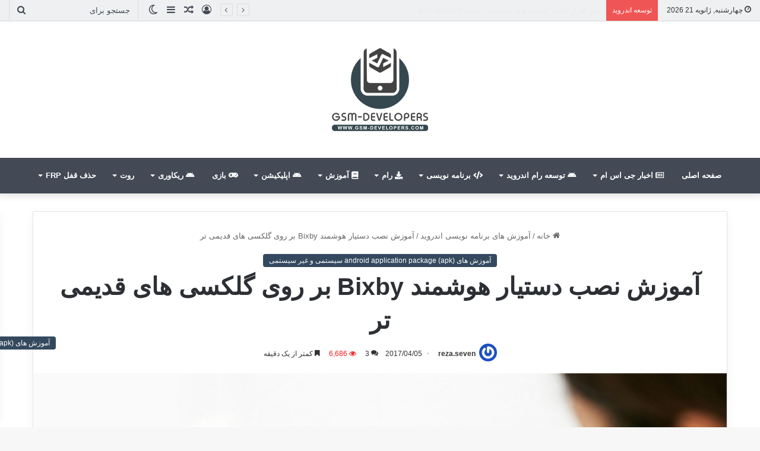

--- FILE ---
content_type: text/html; charset=UTF-8
request_url: https://www.gsm-developers.com/smart-assistant-galaxy-older-bixby/
body_size: 23777
content:
<!DOCTYPE html>
<html dir="rtl" lang="fa-IR" class="" data-skin="light" prefix="og: http://ogp.me/ns#">
<head>
	<meta charset="UTF-8" />
	<link rel="profile" href="https://gmpg.org/xfn/11" />
	
<meta http-equiv='x-dns-prefetch-control' content='on'>
<link rel='dns-prefetch' href='//cdnjs.cloudflare.com' />
<link rel='dns-prefetch' href='//ajax.googleapis.com' />
<link rel='dns-prefetch' href='//fonts.googleapis.com' />
<link rel='dns-prefetch' href='//fonts.gstatic.com' />
<link rel='dns-prefetch' href='//s.gravatar.com' />
<link rel='dns-prefetch' href='//www.google-analytics.com' />
<meta name='robots' content='index, follow, max-image-preview:large, max-snippet:-1, max-video-preview:-1' />
	<style>img:is([sizes="auto" i], [sizes^="auto," i]) { contain-intrinsic-size: 3000px 1500px }</style>
	
	<!-- This site is optimized with the Yoast SEO plugin v26.8 - https://yoast.com/product/yoast-seo-wordpress/ -->
	<title>آموزش نصب دستیار هوشمند Bixby بر روی گلکسی های قدیمی تر |www.gsm-developers.com|</title>
	<meta name="description" content="سامسونگ چند روز قبل از رونمایی پرچمداران جدید خود یعنی گلکسی اس 8 و اس 8 پلاس، دستیار هوشمند جدید خود را با نام Bixby معرفی کرد |www.gsm-developers.com|" />
	<link rel="canonical" href="https://www.gsm-developers.com/smart-assistant-galaxy-older-bixby/" />
	<meta name="twitter:label1" content="نوشته‌شده بدست" />
	<meta name="twitter:data1" content="reza.seven" />
	<meta name="twitter:label2" content="زمان تقریبی برای خواندن" />
	<meta name="twitter:data2" content="1 دقیقه" />
	<script type="application/ld+json" class="yoast-schema-graph">{"@context":"https://schema.org","@graph":[{"@type":"Article","@id":"https://www.gsm-developers.com/smart-assistant-galaxy-older-bixby/#article","isPartOf":{"@id":"https://www.gsm-developers.com/smart-assistant-galaxy-older-bixby/"},"author":{"name":"reza.seven","@id":"https://www.gsm-developers.com/#/schema/person/4b11d7414085d3f503d7755b1b941faf"},"headline":"آموزش نصب دستیار هوشمند Bixby بر روی گلکسی های قدیمی تر","datePublished":"2017-04-05T13:17:40+00:00","dateModified":"2019-08-04T20:00:58+00:00","mainEntityOfPage":{"@id":"https://www.gsm-developers.com/smart-assistant-galaxy-older-bixby/"},"wordCount":156,"commentCount":3,"publisher":{"@id":"https://www.gsm-developers.com/#/schema/person/34bd06679a7e78b492086482d90e4ce8"},"image":{"@id":"https://www.gsm-developers.com/smart-assistant-galaxy-older-bixby/#primaryimage"},"thumbnailUrl":"https://www.gsm-developers.com/wp-content/uploads/2017/04/d4b12c05728517456678df1a7102de01_XL.jpg","keywords":["Bixby","آموزش نصب دستیار هوشمند Bixby بر روی گلکسی های قدیمی تر","حذف شرط: آموزش نصب دستیار هوشمند Bixby بر روی گلکسی های قدیمی تر آموزش نصب دستیار هوشمند Bixby","دستیار هوشمند Bixby","نصب دستیار هوشمند Bixby بر روی گلکسی"],"articleSection":["آموزش های (android application package (apk سیستمی و غیر سیستمی"],"inLanguage":"fa-IR","potentialAction":[{"@type":"CommentAction","name":"Comment","target":["https://www.gsm-developers.com/smart-assistant-galaxy-older-bixby/#respond"]}]},{"@type":"WebPage","@id":"https://www.gsm-developers.com/smart-assistant-galaxy-older-bixby/","url":"https://www.gsm-developers.com/smart-assistant-galaxy-older-bixby/","name":"آموزش نصب دستیار هوشمند Bixby بر روی گلکسی های قدیمی تر |www.gsm-developers.com|","isPartOf":{"@id":"https://www.gsm-developers.com/#website"},"primaryImageOfPage":{"@id":"https://www.gsm-developers.com/smart-assistant-galaxy-older-bixby/#primaryimage"},"image":{"@id":"https://www.gsm-developers.com/smart-assistant-galaxy-older-bixby/#primaryimage"},"thumbnailUrl":"https://www.gsm-developers.com/wp-content/uploads/2017/04/d4b12c05728517456678df1a7102de01_XL.jpg","datePublished":"2017-04-05T13:17:40+00:00","dateModified":"2019-08-04T20:00:58+00:00","description":"سامسونگ چند روز قبل از رونمایی پرچمداران جدید خود یعنی گلکسی اس 8 و اس 8 پلاس، دستیار هوشمند جدید خود را با نام Bixby معرفی کرد |www.gsm-developers.com|","breadcrumb":{"@id":"https://www.gsm-developers.com/smart-assistant-galaxy-older-bixby/#breadcrumb"},"inLanguage":"fa-IR","potentialAction":[{"@type":"ReadAction","target":["https://www.gsm-developers.com/smart-assistant-galaxy-older-bixby/"]}]},{"@type":"ImageObject","inLanguage":"fa-IR","@id":"https://www.gsm-developers.com/smart-assistant-galaxy-older-bixby/#primaryimage","url":"https://www.gsm-developers.com/wp-content/uploads/2017/04/d4b12c05728517456678df1a7102de01_XL.jpg","contentUrl":"https://www.gsm-developers.com/wp-content/uploads/2017/04/d4b12c05728517456678df1a7102de01_XL.jpg","width":660,"height":330},{"@type":"BreadcrumbList","@id":"https://www.gsm-developers.com/smart-assistant-galaxy-older-bixby/#breadcrumb","itemListElement":[{"@type":"ListItem","position":1,"name":"خانه","item":"https://www.gsm-developers.com/"},{"@type":"ListItem","position":2,"name":"آموزش های برنامه نویسی اندروید","item":"https://www.gsm-developers.com/category/android-programming/"},{"@type":"ListItem","position":3,"name":"آموزش نصب دستیار هوشمند Bixby بر روی گلکسی های قدیمی تر"}]},{"@type":"WebSite","@id":"https://www.gsm-developers.com/#website","url":"https://www.gsm-developers.com/","name":"پرتال توسعه دهندگان موبایل | Gsm-developers","description":"جی اس ام دولوپرز، جامعه موبایل و توسعه موبایل به زبان پارسی","publisher":{"@id":"https://www.gsm-developers.com/#/schema/person/34bd06679a7e78b492086482d90e4ce8"},"alternateName":"سایت جی اس ام دولوپرز","potentialAction":[{"@type":"SearchAction","target":{"@type":"EntryPoint","urlTemplate":"https://www.gsm-developers.com/?s={search_term_string}"},"query-input":{"@type":"PropertyValueSpecification","valueRequired":true,"valueName":"search_term_string"}}],"inLanguage":"fa-IR"},{"@type":["Person","Organization"],"@id":"https://www.gsm-developers.com/#/schema/person/34bd06679a7e78b492086482d90e4ce8","name":"MINGW","image":{"@type":"ImageObject","inLanguage":"fa-IR","@id":"https://www.gsm-developers.com/#/schema/person/image/","url":"https://www.gsm-developers.com/wp-content/uploads/2023/08/photo_2023-03-26_16-45-33.jpg","contentUrl":"https://www.gsm-developers.com/wp-content/uploads/2023/08/photo_2023-03-26_16-45-33.jpg","width":640,"height":640,"caption":"MINGW"},"logo":{"@id":"https://www.gsm-developers.com/#/schema/person/image/"}},{"@type":"Person","@id":"https://www.gsm-developers.com/#/schema/person/4b11d7414085d3f503d7755b1b941faf","name":"reza.seven","image":{"@type":"ImageObject","inLanguage":"fa-IR","@id":"https://www.gsm-developers.com/#/schema/person/image/","url":"https://secure.gravatar.com/avatar/bac176c8a42fd16062288099e6dd29d7?s=96&r=g","contentUrl":"https://secure.gravatar.com/avatar/bac176c8a42fd16062288099e6dd29d7?s=96&r=g","caption":"reza.seven"},"description":"سلام ، رضا کلانی هستم اهل پایتخت مقاومت ایران ،شهر دزفول با مدرک مهندسی مکانیک : علاقه مند به دنیای خودروها ،عکاسی،فناوری و نرم افزار در خدمت شما هستم :)"}]}</script>
	<!-- / Yoast SEO plugin. -->


<link rel='dns-prefetch' href='//cdnjs.cloudflare.com' />
<link rel='dns-prefetch' href='//maxcdn.bootstrapcdn.com' />
		<script type="text/javascript">try{if("undefined"!=typeof localStorage){var tieSkin=localStorage.getItem("tie-skin"),html=document.getElementsByTagName("html")[0].classList,htmlSkin="light";if(html.contains("dark-skin")&&(htmlSkin="dark"),null!=tieSkin&&tieSkin!=htmlSkin){html.add("tie-skin-inverted");var tieSkinInverted=!0}"dark"==tieSkin?html.add("dark-skin"):"light"==tieSkin&&html.remove("dark-skin")}}catch(t){console.log(t)}</script>
		
		<style type="text/css">
			:root{
			
					--main-nav-background: #1f2024;
					--main-nav-secondry-background: rgba(0,0,0,0.2);
					--main-nav-primary-color: #0088ff;
					--main-nav-contrast-primary-color: #FFFFFF;
					--main-nav-text-color: #FFFFFF;
					--main-nav-secondry-text-color: rgba(225,255,255,0.5);
					--main-nav-main-border-color: rgba(255,255,255,0.07);
					--main-nav-secondry-border-color: rgba(255,255,255,0.04);
				
			}
		</style>
	
<meta property="og:title" content="آموزش نصب دستیار هوشمند Bixby بر روی گلکسی های قدیمی تر - پرتال توسعه دهندگان موبایل | Gsm-developers" />
<meta property="og:type" content="article" />
<meta property="og:description" content="" />
<meta property="og:url" content="https://www.gsm-developers.com/smart-assistant-galaxy-older-bixby/" />
<meta property="og:site_name" content="پرتال توسعه دهندگان موبایل | Gsm-developers" />
<meta property="og:image" content="https://www.gsm-developers.com/wp-content/uploads/2017/04/d4b12c05728517456678df1a7102de01_XL.jpg" />
<meta name="viewport" content="width=device-width, initial-scale=1.0" /><script type="text/javascript">
/* <![CDATA[ */
window._wpemojiSettings = {"baseUrl":"https:\/\/s.w.org\/images\/core\/emoji\/15.0.3\/72x72\/","ext":".png","svgUrl":"https:\/\/s.w.org\/images\/core\/emoji\/15.0.3\/svg\/","svgExt":".svg","source":{"concatemoji":"https:\/\/www.gsm-developers.com\/wp-includes\/js\/wp-emoji-release.min.js?ver=6.7.4"}};
/*! This file is auto-generated */
!function(i,n){var o,s,e;function c(e){try{var t={supportTests:e,timestamp:(new Date).valueOf()};sessionStorage.setItem(o,JSON.stringify(t))}catch(e){}}function p(e,t,n){e.clearRect(0,0,e.canvas.width,e.canvas.height),e.fillText(t,0,0);var t=new Uint32Array(e.getImageData(0,0,e.canvas.width,e.canvas.height).data),r=(e.clearRect(0,0,e.canvas.width,e.canvas.height),e.fillText(n,0,0),new Uint32Array(e.getImageData(0,0,e.canvas.width,e.canvas.height).data));return t.every(function(e,t){return e===r[t]})}function u(e,t,n){switch(t){case"flag":return n(e,"\ud83c\udff3\ufe0f\u200d\u26a7\ufe0f","\ud83c\udff3\ufe0f\u200b\u26a7\ufe0f")?!1:!n(e,"\ud83c\uddfa\ud83c\uddf3","\ud83c\uddfa\u200b\ud83c\uddf3")&&!n(e,"\ud83c\udff4\udb40\udc67\udb40\udc62\udb40\udc65\udb40\udc6e\udb40\udc67\udb40\udc7f","\ud83c\udff4\u200b\udb40\udc67\u200b\udb40\udc62\u200b\udb40\udc65\u200b\udb40\udc6e\u200b\udb40\udc67\u200b\udb40\udc7f");case"emoji":return!n(e,"\ud83d\udc26\u200d\u2b1b","\ud83d\udc26\u200b\u2b1b")}return!1}function f(e,t,n){var r="undefined"!=typeof WorkerGlobalScope&&self instanceof WorkerGlobalScope?new OffscreenCanvas(300,150):i.createElement("canvas"),a=r.getContext("2d",{willReadFrequently:!0}),o=(a.textBaseline="top",a.font="600 32px Arial",{});return e.forEach(function(e){o[e]=t(a,e,n)}),o}function t(e){var t=i.createElement("script");t.src=e,t.defer=!0,i.head.appendChild(t)}"undefined"!=typeof Promise&&(o="wpEmojiSettingsSupports",s=["flag","emoji"],n.supports={everything:!0,everythingExceptFlag:!0},e=new Promise(function(e){i.addEventListener("DOMContentLoaded",e,{once:!0})}),new Promise(function(t){var n=function(){try{var e=JSON.parse(sessionStorage.getItem(o));if("object"==typeof e&&"number"==typeof e.timestamp&&(new Date).valueOf()<e.timestamp+604800&&"object"==typeof e.supportTests)return e.supportTests}catch(e){}return null}();if(!n){if("undefined"!=typeof Worker&&"undefined"!=typeof OffscreenCanvas&&"undefined"!=typeof URL&&URL.createObjectURL&&"undefined"!=typeof Blob)try{var e="postMessage("+f.toString()+"("+[JSON.stringify(s),u.toString(),p.toString()].join(",")+"));",r=new Blob([e],{type:"text/javascript"}),a=new Worker(URL.createObjectURL(r),{name:"wpTestEmojiSupports"});return void(a.onmessage=function(e){c(n=e.data),a.terminate(),t(n)})}catch(e){}c(n=f(s,u,p))}t(n)}).then(function(e){for(var t in e)n.supports[t]=e[t],n.supports.everything=n.supports.everything&&n.supports[t],"flag"!==t&&(n.supports.everythingExceptFlag=n.supports.everythingExceptFlag&&n.supports[t]);n.supports.everythingExceptFlag=n.supports.everythingExceptFlag&&!n.supports.flag,n.DOMReady=!1,n.readyCallback=function(){n.DOMReady=!0}}).then(function(){return e}).then(function(){var e;n.supports.everything||(n.readyCallback(),(e=n.source||{}).concatemoji?t(e.concatemoji):e.wpemoji&&e.twemoji&&(t(e.twemoji),t(e.wpemoji)))}))}((window,document),window._wpemojiSettings);
/* ]]> */
</script>
<style id='wp-emoji-styles-inline-css' type='text/css'>

	img.wp-smiley, img.emoji {
		display: inline !important;
		border: none !important;
		box-shadow: none !important;
		height: 1em !important;
		width: 1em !important;
		margin: 0 0.07em !important;
		vertical-align: -0.1em !important;
		background: none !important;
		padding: 0 !important;
	}
</style>
<style id='feedzy-rss-feeds-loop-style-inline-css' type='text/css'>
.wp-block-feedzy-rss-feeds-loop{display:grid;gap:24px;grid-template-columns:repeat(1,1fr)}@media(min-width:782px){.wp-block-feedzy-rss-feeds-loop.feedzy-loop-columns-2,.wp-block-feedzy-rss-feeds-loop.feedzy-loop-columns-3,.wp-block-feedzy-rss-feeds-loop.feedzy-loop-columns-4,.wp-block-feedzy-rss-feeds-loop.feedzy-loop-columns-5{grid-template-columns:repeat(2,1fr)}}@media(min-width:960px){.wp-block-feedzy-rss-feeds-loop.feedzy-loop-columns-2{grid-template-columns:repeat(2,1fr)}.wp-block-feedzy-rss-feeds-loop.feedzy-loop-columns-3{grid-template-columns:repeat(3,1fr)}.wp-block-feedzy-rss-feeds-loop.feedzy-loop-columns-4{grid-template-columns:repeat(4,1fr)}.wp-block-feedzy-rss-feeds-loop.feedzy-loop-columns-5{grid-template-columns:repeat(5,1fr)}}.wp-block-feedzy-rss-feeds-loop .wp-block-image.is-style-rounded img{border-radius:9999px}.wp-block-feedzy-rss-feeds-loop .wp-block-image:has(:is(img:not([src]),img[src=""])){display:none}

</style>
<link rel='stylesheet' id='edd-blocks-css' href='https://www.gsm-developers.com/wp-content/plugins/easy-digital-downloads/includes/blocks/assets/css/edd-blocks.css?ver=3.3.5.1' type='text/css' media='all' />
<style id='global-styles-inline-css' type='text/css'>
:root{--wp--preset--aspect-ratio--square: 1;--wp--preset--aspect-ratio--4-3: 4/3;--wp--preset--aspect-ratio--3-4: 3/4;--wp--preset--aspect-ratio--3-2: 3/2;--wp--preset--aspect-ratio--2-3: 2/3;--wp--preset--aspect-ratio--16-9: 16/9;--wp--preset--aspect-ratio--9-16: 9/16;--wp--preset--color--black: #000000;--wp--preset--color--cyan-bluish-gray: #abb8c3;--wp--preset--color--white: #ffffff;--wp--preset--color--pale-pink: #f78da7;--wp--preset--color--vivid-red: #cf2e2e;--wp--preset--color--luminous-vivid-orange: #ff6900;--wp--preset--color--luminous-vivid-amber: #fcb900;--wp--preset--color--light-green-cyan: #7bdcb5;--wp--preset--color--vivid-green-cyan: #00d084;--wp--preset--color--pale-cyan-blue: #8ed1fc;--wp--preset--color--vivid-cyan-blue: #0693e3;--wp--preset--color--vivid-purple: #9b51e0;--wp--preset--gradient--vivid-cyan-blue-to-vivid-purple: linear-gradient(135deg,rgba(6,147,227,1) 0%,rgb(155,81,224) 100%);--wp--preset--gradient--light-green-cyan-to-vivid-green-cyan: linear-gradient(135deg,rgb(122,220,180) 0%,rgb(0,208,130) 100%);--wp--preset--gradient--luminous-vivid-amber-to-luminous-vivid-orange: linear-gradient(135deg,rgba(252,185,0,1) 0%,rgba(255,105,0,1) 100%);--wp--preset--gradient--luminous-vivid-orange-to-vivid-red: linear-gradient(135deg,rgba(255,105,0,1) 0%,rgb(207,46,46) 100%);--wp--preset--gradient--very-light-gray-to-cyan-bluish-gray: linear-gradient(135deg,rgb(238,238,238) 0%,rgb(169,184,195) 100%);--wp--preset--gradient--cool-to-warm-spectrum: linear-gradient(135deg,rgb(74,234,220) 0%,rgb(151,120,209) 20%,rgb(207,42,186) 40%,rgb(238,44,130) 60%,rgb(251,105,98) 80%,rgb(254,248,76) 100%);--wp--preset--gradient--blush-light-purple: linear-gradient(135deg,rgb(255,206,236) 0%,rgb(152,150,240) 100%);--wp--preset--gradient--blush-bordeaux: linear-gradient(135deg,rgb(254,205,165) 0%,rgb(254,45,45) 50%,rgb(107,0,62) 100%);--wp--preset--gradient--luminous-dusk: linear-gradient(135deg,rgb(255,203,112) 0%,rgb(199,81,192) 50%,rgb(65,88,208) 100%);--wp--preset--gradient--pale-ocean: linear-gradient(135deg,rgb(255,245,203) 0%,rgb(182,227,212) 50%,rgb(51,167,181) 100%);--wp--preset--gradient--electric-grass: linear-gradient(135deg,rgb(202,248,128) 0%,rgb(113,206,126) 100%);--wp--preset--gradient--midnight: linear-gradient(135deg,rgb(2,3,129) 0%,rgb(40,116,252) 100%);--wp--preset--font-size--small: 13px;--wp--preset--font-size--medium: 20px;--wp--preset--font-size--large: 36px;--wp--preset--font-size--x-large: 42px;--wp--preset--spacing--20: 0.44rem;--wp--preset--spacing--30: 0.67rem;--wp--preset--spacing--40: 1rem;--wp--preset--spacing--50: 1.5rem;--wp--preset--spacing--60: 2.25rem;--wp--preset--spacing--70: 3.38rem;--wp--preset--spacing--80: 5.06rem;--wp--preset--shadow--natural: 6px 6px 9px rgba(0, 0, 0, 0.2);--wp--preset--shadow--deep: 12px 12px 50px rgba(0, 0, 0, 0.4);--wp--preset--shadow--sharp: 6px 6px 0px rgba(0, 0, 0, 0.2);--wp--preset--shadow--outlined: 6px 6px 0px -3px rgba(255, 255, 255, 1), 6px 6px rgba(0, 0, 0, 1);--wp--preset--shadow--crisp: 6px 6px 0px rgba(0, 0, 0, 1);}:where(.is-layout-flex){gap: 0.5em;}:where(.is-layout-grid){gap: 0.5em;}body .is-layout-flex{display: flex;}.is-layout-flex{flex-wrap: wrap;align-items: center;}.is-layout-flex > :is(*, div){margin: 0;}body .is-layout-grid{display: grid;}.is-layout-grid > :is(*, div){margin: 0;}:where(.wp-block-columns.is-layout-flex){gap: 2em;}:where(.wp-block-columns.is-layout-grid){gap: 2em;}:where(.wp-block-post-template.is-layout-flex){gap: 1.25em;}:where(.wp-block-post-template.is-layout-grid){gap: 1.25em;}.has-black-color{color: var(--wp--preset--color--black) !important;}.has-cyan-bluish-gray-color{color: var(--wp--preset--color--cyan-bluish-gray) !important;}.has-white-color{color: var(--wp--preset--color--white) !important;}.has-pale-pink-color{color: var(--wp--preset--color--pale-pink) !important;}.has-vivid-red-color{color: var(--wp--preset--color--vivid-red) !important;}.has-luminous-vivid-orange-color{color: var(--wp--preset--color--luminous-vivid-orange) !important;}.has-luminous-vivid-amber-color{color: var(--wp--preset--color--luminous-vivid-amber) !important;}.has-light-green-cyan-color{color: var(--wp--preset--color--light-green-cyan) !important;}.has-vivid-green-cyan-color{color: var(--wp--preset--color--vivid-green-cyan) !important;}.has-pale-cyan-blue-color{color: var(--wp--preset--color--pale-cyan-blue) !important;}.has-vivid-cyan-blue-color{color: var(--wp--preset--color--vivid-cyan-blue) !important;}.has-vivid-purple-color{color: var(--wp--preset--color--vivid-purple) !important;}.has-black-background-color{background-color: var(--wp--preset--color--black) !important;}.has-cyan-bluish-gray-background-color{background-color: var(--wp--preset--color--cyan-bluish-gray) !important;}.has-white-background-color{background-color: var(--wp--preset--color--white) !important;}.has-pale-pink-background-color{background-color: var(--wp--preset--color--pale-pink) !important;}.has-vivid-red-background-color{background-color: var(--wp--preset--color--vivid-red) !important;}.has-luminous-vivid-orange-background-color{background-color: var(--wp--preset--color--luminous-vivid-orange) !important;}.has-luminous-vivid-amber-background-color{background-color: var(--wp--preset--color--luminous-vivid-amber) !important;}.has-light-green-cyan-background-color{background-color: var(--wp--preset--color--light-green-cyan) !important;}.has-vivid-green-cyan-background-color{background-color: var(--wp--preset--color--vivid-green-cyan) !important;}.has-pale-cyan-blue-background-color{background-color: var(--wp--preset--color--pale-cyan-blue) !important;}.has-vivid-cyan-blue-background-color{background-color: var(--wp--preset--color--vivid-cyan-blue) !important;}.has-vivid-purple-background-color{background-color: var(--wp--preset--color--vivid-purple) !important;}.has-black-border-color{border-color: var(--wp--preset--color--black) !important;}.has-cyan-bluish-gray-border-color{border-color: var(--wp--preset--color--cyan-bluish-gray) !important;}.has-white-border-color{border-color: var(--wp--preset--color--white) !important;}.has-pale-pink-border-color{border-color: var(--wp--preset--color--pale-pink) !important;}.has-vivid-red-border-color{border-color: var(--wp--preset--color--vivid-red) !important;}.has-luminous-vivid-orange-border-color{border-color: var(--wp--preset--color--luminous-vivid-orange) !important;}.has-luminous-vivid-amber-border-color{border-color: var(--wp--preset--color--luminous-vivid-amber) !important;}.has-light-green-cyan-border-color{border-color: var(--wp--preset--color--light-green-cyan) !important;}.has-vivid-green-cyan-border-color{border-color: var(--wp--preset--color--vivid-green-cyan) !important;}.has-pale-cyan-blue-border-color{border-color: var(--wp--preset--color--pale-cyan-blue) !important;}.has-vivid-cyan-blue-border-color{border-color: var(--wp--preset--color--vivid-cyan-blue) !important;}.has-vivid-purple-border-color{border-color: var(--wp--preset--color--vivid-purple) !important;}.has-vivid-cyan-blue-to-vivid-purple-gradient-background{background: var(--wp--preset--gradient--vivid-cyan-blue-to-vivid-purple) !important;}.has-light-green-cyan-to-vivid-green-cyan-gradient-background{background: var(--wp--preset--gradient--light-green-cyan-to-vivid-green-cyan) !important;}.has-luminous-vivid-amber-to-luminous-vivid-orange-gradient-background{background: var(--wp--preset--gradient--luminous-vivid-amber-to-luminous-vivid-orange) !important;}.has-luminous-vivid-orange-to-vivid-red-gradient-background{background: var(--wp--preset--gradient--luminous-vivid-orange-to-vivid-red) !important;}.has-very-light-gray-to-cyan-bluish-gray-gradient-background{background: var(--wp--preset--gradient--very-light-gray-to-cyan-bluish-gray) !important;}.has-cool-to-warm-spectrum-gradient-background{background: var(--wp--preset--gradient--cool-to-warm-spectrum) !important;}.has-blush-light-purple-gradient-background{background: var(--wp--preset--gradient--blush-light-purple) !important;}.has-blush-bordeaux-gradient-background{background: var(--wp--preset--gradient--blush-bordeaux) !important;}.has-luminous-dusk-gradient-background{background: var(--wp--preset--gradient--luminous-dusk) !important;}.has-pale-ocean-gradient-background{background: var(--wp--preset--gradient--pale-ocean) !important;}.has-electric-grass-gradient-background{background: var(--wp--preset--gradient--electric-grass) !important;}.has-midnight-gradient-background{background: var(--wp--preset--gradient--midnight) !important;}.has-small-font-size{font-size: var(--wp--preset--font-size--small) !important;}.has-medium-font-size{font-size: var(--wp--preset--font-size--medium) !important;}.has-large-font-size{font-size: var(--wp--preset--font-size--large) !important;}.has-x-large-font-size{font-size: var(--wp--preset--font-size--x-large) !important;}
:where(.wp-block-post-template.is-layout-flex){gap: 1.25em;}:where(.wp-block-post-template.is-layout-grid){gap: 1.25em;}
:where(.wp-block-columns.is-layout-flex){gap: 2em;}:where(.wp-block-columns.is-layout-grid){gap: 2em;}
:root :where(.wp-block-pullquote){font-size: 1.5em;line-height: 1.6;}
</style>
<link rel='stylesheet' id='contact-form-7-css' href='https://www.gsm-developers.com/wp-content/plugins/contact-form-7/includes/css/styles.css?ver=6.1.4' type='text/css' media='all' />
<link rel='stylesheet' id='contact-form-7-rtl-css' href='https://www.gsm-developers.com/wp-content/plugins/contact-form-7/includes/css/styles-rtl.css?ver=6.1.4' type='text/css' media='all' />
<link rel='stylesheet' id='taqyeem-buttons-style-css' href='https://www.gsm-developers.com/wp-content/plugins/taqyeem-buttons/assets/style.css?ver=6.7.4' type='text/css' media='all' />
<link rel='stylesheet' id='edd-styles-css' href='https://www.gsm-developers.com/wp-content/plugins/easy-digital-downloads/assets/css/edd-rtl.min.css?ver=3.3.5.1' type='text/css' media='all' />
<link rel='stylesheet' id='font-awesome-css' href='//maxcdn.bootstrapcdn.com/font-awesome/4.6.2/css/font-awesome.min.css?ver=0.3.7' type='text/css' media='all' />
<link rel='stylesheet' id='amarkal-css' href='https://www.gsm-developers.com/wp-content/plugins/mivhak/vendor/askupa-software/amarkal-framework/Assets/css/amarkal.min.css?ver=0.3.7' type='text/css' media='all' />
<link rel='stylesheet' id='select2-css' href='https://www.gsm-developers.com/wp-content/plugins/mivhak/vendor/askupa-software/amarkal-framework/Assets/css/select2.min.css?ver=0.3.7' type='text/css' media='all' />
<link rel='stylesheet' id='mivhak-css' href='https://www.gsm-developers.com/wp-content/plugins/mivhak/assets/css/mivhak.min.css?ver=1.3.6' type='text/css' media='all' />
<link rel='stylesheet' id='js_composer_front-css' href='https://www.gsm-developers.com/wp-content/plugins/js_composer/assets/css/js_composer.min.css?ver=6.13.0' type='text/css' media='all' />
<link rel='stylesheet' id='hcb-style-css' href='https://www.gsm-developers.com/wp-content/plugins/highlighting-code-block/build/css/hcb--light.css?ver=2.0.1' type='text/css' media='all' />
<style id='hcb-style-inline-css' type='text/css'>
:root{--hcb--fz--base: 14px}:root{--hcb--fz--mobile: 13px}:root{--hcb--ff:Menlo, Consolas, "Hiragino Kaku Gothic ProN", "Hiragino Sans", Meiryo, sans-serif;}
</style>
<link rel='stylesheet' id='tie-css-base-css' href='https://www.gsm-developers.com/wp-content/themes/jannah/assets/css/base.min.css?ver=6.2.0' type='text/css' media='all' />
<link rel='stylesheet' id='tie-css-styles-css' href='https://www.gsm-developers.com/wp-content/themes/jannah/assets/css/style.min.css?ver=6.2.0' type='text/css' media='all' />
<link rel='stylesheet' id='tie-css-widgets-css' href='https://www.gsm-developers.com/wp-content/themes/jannah/assets/css/widgets.min.css?ver=6.2.0' type='text/css' media='all' />
<link rel='stylesheet' id='tie-css-helpers-css' href='https://www.gsm-developers.com/wp-content/themes/jannah/assets/css/helpers.min.css?ver=6.2.0' type='text/css' media='all' />
<link rel='stylesheet' id='tie-fontawesome5-css' href='https://www.gsm-developers.com/wp-content/themes/jannah/assets/css/fontawesome.css?ver=6.2.0' type='text/css' media='all' />
<link rel='stylesheet' id='tie-css-ilightbox-css' href='https://www.gsm-developers.com/wp-content/themes/jannah/assets/ilightbox/mac-skin/skin.css?ver=6.2.0' type='text/css' media='all' />
<link rel='stylesheet' id='tie-css-shortcodes-css' href='https://www.gsm-developers.com/wp-content/themes/jannah/assets/css/plugins/shortcodes.min.css?ver=6.2.0' type='text/css' media='all' />
<link rel='stylesheet' id='tie-css-single-css' href='https://www.gsm-developers.com/wp-content/themes/jannah/assets/css/single.min.css?ver=6.2.0' type='text/css' media='all' />
<link rel='stylesheet' id='tie-css-print-css' href='https://www.gsm-developers.com/wp-content/themes/jannah/assets/css/print.css?ver=6.2.0' type='text/css' media='print' />
<link rel='stylesheet' id='taqyeem-styles-css' href='https://www.gsm-developers.com/wp-content/themes/jannah/assets/css/plugins/taqyeem.min.css?ver=6.2.0' type='text/css' media='all' />
<link rel='stylesheet' id='tie-theme-rtl-css-css' href='https://www.gsm-developers.com/wp-content/themes/jannah/rtl.css?ver=6.7.4' type='text/css' media='all' />
<link rel='stylesheet' id='tie-theme-child-css-css' href='https://www.gsm-developers.com/wp-content/themes/jannah-child/style.css?ver=6.7.4' type='text/css' media='all' />
<link rel='stylesheet' id='tie-css-style-custom-css' href='https://www.gsm-developers.com/wp-content/themes/jannah/assets/custom-css/style-custom.css?ver=58003' type='text/css' media='all' />
<style id='tie-css-style-custom-inline-css' type='text/css'>
:root:root{--brand-color: #34495e;--dark-brand-color: #02172c;--bright-color: #FFFFFF;--base-color: #2c2f34;}#reading-position-indicator{box-shadow: 0 0 10px rgba( 52,73,94,0.7);}
</style>
<script type="text/javascript" src="https://www.gsm-developers.com/wp-includes/js/jquery/jquery.min.js?ver=3.7.1" id="jquery-core-js"></script>
<script type="text/javascript" src="https://www.gsm-developers.com/wp-includes/js/jquery/jquery-migrate.min.js?ver=3.4.1" id="jquery-migrate-js"></script>
<style type="text/css">
.feedzy-rss-link-icon:after {
	content: url("https://www.gsm-developers.com/wp-content/plugins/feedzy-rss-feeds/img/external-link.png");
	margin-left: 3px;
}
</style>
		<script type='text/javascript'>
/* <![CDATA[ */
var taqyeem = {"ajaxurl":"https://www.gsm-developers.com/wp-admin/admin-ajax.php" , "your_rating":"Your Rating:"};
/* ]]> */
</script>

<meta name="generator" content="Easy Digital Downloads v3.3.5.1" />
<meta http-equiv="X-UA-Compatible" content="IE=edge">
<meta name="generator" content="Powered by WPBakery Page Builder - drag and drop page builder for WordPress."/>
<link rel="icon" href="https://www.gsm-developers.com/wp-content/uploads/2021/05/cropped-Logo2-32x32.png" sizes="32x32" />
<link rel="icon" href="https://www.gsm-developers.com/wp-content/uploads/2021/05/cropped-Logo2-192x192.png" sizes="192x192" />
<link rel="apple-touch-icon" href="https://www.gsm-developers.com/wp-content/uploads/2021/05/cropped-Logo2-180x180.png" />
<meta name="msapplication-TileImage" content="https://www.gsm-developers.com/wp-content/uploads/2021/05/cropped-Logo2-270x270.png" />
<noscript><style> .wpb_animate_when_almost_visible { opacity: 1; }</style></noscript></head>

<body id="tie-body" class="rtl post-template-default single single-post postid-19520 single-format-standard tie-no-js edd-js-none wrapper-has-shadow block-head-1 magazine1 is-desktop is-header-layout-2 full-width post-layout-1 narrow-title-narrow-media wpb-js-composer js-comp-ver-6.13.0 vc_responsive">


	<style>.edd-js-none .edd-has-js, .edd-js .edd-no-js, body.edd-js input.edd-no-js { display: none; }</style>
	<script>/* <![CDATA[ */(function(){var c = document.body.classList;c.remove('edd-js-none');c.add('edd-js');})();/* ]]> */</script>
	
<div class="background-overlay">

	<div id="tie-container" class="site tie-container">

		
		<div id="tie-wrapper">

			
<header id="theme-header" class="theme-header header-layout-2 main-nav-dark main-nav-default-dark main-nav-below no-stream-item top-nav-active top-nav-dark top-nav-default-dark top-nav-above has-shadow is-stretch-header has-normal-width-logo mobile-header-centered">
	
<nav id="top-nav" data-skin="search-in-top-nav" class="has-date-breaking-components top-nav header-nav has-breaking-news live-search-parent" aria-label="ناوبری ثانویه">
	<div class="container">
		<div class="topbar-wrapper">

			
					<div class="topbar-today-date tie-icon">
						چهارشنبه, ژانویه 21 2026					</div>
					
			<div class="tie-alignleft">
				
<div class="breaking controls-is-active">

	<span class="breaking-title">
		<span class="tie-icon-bolt breaking-icon" aria-hidden="true"></span>
		<span class="breaking-title-text">توسعه اندروید</span>
	</span>

	<ul id="breaking-news-in-header" class="breaking-news" data-type="flipY" data-arrows="true">

		
							<li class="news-item">
								<a href="https://www.gsm-developers.com/tft-unlock/">دانلود نرم افزار TFT Unlock 2023 نسخه 3.1.1.1 با قابلیت های فراوان</a>
							</li>

							
							<li class="news-item">
								<a href="https://www.gsm-developers.com/xiaomi-flash-tool-mod/">نرم افزار فلش گوشی های شیائومی بدون auth account</a>
							</li>

							
							<li class="news-item">
								<a href="https://www.gsm-developers.com/xu-tool/">معروفی نرم افزار XU-TOOL نسخه 2.0 برای برند Xiaomi</a>
							</li>

							
							<li class="news-item">
								<a href="https://www.gsm-developers.com/%d8%a2%d9%85%d9%88%d8%b2%d8%b4-%d8%a7%d8%b3%d8%aa%d9%81%d8%a7%d8%af%d9%87-%d8%a7%d8%b2adb-%d9%88-%da%a9%d8%a7%d8%b1%d8%a8%d8%b1%d8%af%db%8c-%d8%aa%d8%b1%db%8c%d9%86-%d8%af%d8%b3%d8%aa%d9%88%d8%b1/">آموزش استفاده از adb و کاربردی ترین دستورات آن</a>
							</li>

							
							<li class="news-item">
								<a href="https://www.gsm-developers.com/win10-x64-mobile-repair-edition/">ویندوز 10 نسخه x64 19045 مخصوص تعمیرکاران موبایل</a>
							</li>

							
							<li class="news-item">
								<a href="https://www.gsm-developers.com/freya/">دانلود رایگان نرم افزار فریا (Freya) نسخه 1.0.2.0 فلشر قدرتمند گوشی های سامسونگ</a>
							</li>

							
							<li class="news-item">
								<a href="https://www.gsm-developers.com/recovery-image-gallery-plus/">بازیابی تصاویر بعد از فراموشی رمز یا حذف گالری ویژه (گالری مخفی)</a>
							</li>

							
							<li class="news-item">
								<a href="https://www.gsm-developers.com/android-utility-v103-0-0-011042023/">دانلود نرم افزار رایگان Android Utility نسخه 103 برای برند های اندرویدی</a>
							</li>

							
							<li class="news-item">
								<a href="https://www.gsm-developers.com/lu-a6-tool/">دانلود نرم افزار رایگان LU-A6 نسخه 1.1 برای بایپس آیکلود</a>
							</li>

							
							<li class="news-item">
								<a href="https://www.gsm-developers.com/install-ubuntu-and-other-linux-distros-on-your-phone-using-termux/">آموزش نصب اوبونتو و سایر توزیع‌های لینوکس  با استفاده از Termux روی گوشی.</a>
							</li>

							
	</ul>
</div><!-- #breaking /-->
			</div><!-- .tie-alignleft /-->

			<div class="tie-alignright">
				<ul class="components">			<li class="search-bar menu-item custom-menu-link" aria-label="جستجو">
				<form method="get" id="search" action="https://www.gsm-developers.com/">
					<input id="search-input" class="is-ajax-search"  inputmode="search" type="text" name="s" title="جستجو برای" placeholder="جستجو برای" />
					<button id="search-submit" type="submit">
						<span class="tie-icon-search tie-search-icon" aria-hidden="true"></span>
						<span class="screen-reader-text">جستجو برای</span>
					</button>
				</form>
			</li>
				<li class="skin-icon menu-item custom-menu-link">
		<a href="#" class="change-skin" title="تغییر پوسته">
			<span class="tie-icon-moon change-skin-icon" aria-hidden="true"></span>
			<span class="screen-reader-text">تغییر پوسته</span>
		</a>
	</li>
		<li class="side-aside-nav-icon menu-item custom-menu-link">
		<a href="#">
			<span class="tie-icon-navicon" aria-hidden="true"></span>
			<span class="screen-reader-text">سایدبار</span>
		</a>
	</li>
		<li class="random-post-icon menu-item custom-menu-link">
		<a href="/smart-assistant-galaxy-older-bixby/?random-post=1" class="random-post" title="نوشته تصادفی" rel="nofollow">
			<span class="tie-icon-random" aria-hidden="true"></span>
			<span class="screen-reader-text">نوشته تصادفی</span>
		</a>
	</li>
	
	
		<li class=" popup-login-icon menu-item custom-menu-link">
			<a href="#" class="lgoin-btn tie-popup-trigger">
				<span class="tie-icon-author" aria-hidden="true"></span>
				<span class="screen-reader-text">ورود</span>			</a>
		</li>

			</ul><!-- Components -->			</div><!-- .tie-alignright /-->

		</div><!-- .topbar-wrapper /-->
	</div><!-- .container /-->
</nav><!-- #top-nav /-->

<div class="container header-container">
	<div class="tie-row logo-row">

		
		<div class="logo-wrapper">
			<div class="tie-col-md-4 logo-container clearfix">
				<div id="mobile-header-components-area_1" class="mobile-header-components"><ul class="components"><li class="mobile-component_search custom-menu-link">
				<a href="#" class="tie-search-trigger-mobile">
					<span class="tie-icon-search tie-search-icon" aria-hidden="true"></span>
					<span class="screen-reader-text">جستجو برای</span>
				</a>
			</li> <li class="mobile-component_skin custom-menu-link">
				<a href="#" class="change-skin" title="تغییر پوسته">
					<span class="tie-icon-moon change-skin-icon" aria-hidden="true"></span>
					<span class="screen-reader-text">تغییر پوسته</span>
				</a>
			</li></ul></div>
		<div id="logo" class="image-logo" >

			
			<a title="پرتال توسعه دهندگان موبایل | Gsm-developers" href="https://www.gsm-developers.com/">
				
				<picture class="tie-logo-default tie-logo-picture">
					
					<source class="tie-logo-source-default tie-logo-source" srcset="https://www.gsm-developers.com/wp-content/uploads/2021/05/ffa.png">
					<img class="tie-logo-img-default tie-logo-img" src="https://www.gsm-developers.com/wp-content/uploads/2021/05/ffa.png" alt="پرتال توسعه دهندگان موبایل | Gsm-developers" width="300" height="150" style="max-height:150px; width: auto;" />
				</picture>
						</a>

			
		</div><!-- #logo /-->

		<div id="mobile-header-components-area_2" class="mobile-header-components"><ul class="components"><li class="mobile-component_menu custom-menu-link"><a href="#" id="mobile-menu-icon" class=""><span class="tie-mobile-menu-icon tie-icon-grid-4"></span><span class="screen-reader-text">منو</span></a></li></ul></div>			</div><!-- .tie-col /-->
		</div><!-- .logo-wrapper /-->

		
	</div><!-- .tie-row /-->
</div><!-- .container /-->

<div class="main-nav-wrapper">
	<nav id="main-nav"  class="main-nav header-nav"  aria-label="منوی اصلی">
		<div class="container">

			<div class="main-menu-wrapper">

				
				<div id="menu-components-wrap">

					


					<div class="main-menu main-menu-wrap tie-alignleft">
						<div id="main-nav-menu" class="main-menu header-menu"><ul id="menu-main-menu" class="menu"><li id="menu-item-17689" class="menu-item menu-item-type-custom menu-item-object-custom menu-item-home menu-item-17689"><a href="https://www.gsm-developers.com/">صفحه اصلی</a></li>
<li id="menu-item-17736" class="menu-item menu-item-type-custom menu-item-object-custom menu-item-has-children menu-item-17736 menu-item-has-icon"><a href="#"> <span aria-hidden="true" class="tie-menu-icon far fa-newspaper"></span> اخبار جی اس ام</a>
<ul class="sub-menu menu-sub-content">
	<li id="menu-item-17737" class="menu-item menu-item-type-taxonomy menu-item-object-category menu-item-17737"><a href="https://www.gsm-developers.com/category/news/">جدیدترین اخبارهای دنیای gsm</a></li>
	<li id="menu-item-17714" class="menu-item menu-item-type-taxonomy menu-item-object-category menu-item-17714"><a href="https://www.gsm-developers.com/category/news/gsm-wiki/"> <span aria-hidden="true" class="tie-menu-icon fab fa-wikipedia-w"></span> ویکی جی اس ام</a></li>
</ul>
</li>
<li id="menu-item-11694" class="menu-item menu-item-type-taxonomy menu-item-object-category current-post-ancestor menu-item-has-children menu-item-11694 menu-item-has-icon"><a href="https://www.gsm-developers.com/category/android-firmware-development/"> <span aria-hidden="true" class="tie-menu-icon fab fa-android"></span> توسعه رام اندروید</a>
<ul class="sub-menu menu-sub-content">
	<li id="menu-item-11696" class="menu-item menu-item-type-taxonomy menu-item-object-category menu-item-11696"><a href="https://www.gsm-developers.com/category/android-firmware-development/various-education-cook-firmware-android/">آموزش های متفرقه</a></li>
	<li id="menu-item-11695" class="menu-item menu-item-type-taxonomy menu-item-object-category current-post-ancestor current-menu-parent current-post-parent menu-item-11695"><a href="https://www.gsm-developers.com/category/android-firmware-development/edit-training-apk/">آموزش ویرایش apk</a></li>
	<li id="menu-item-11697" class="menu-item menu-item-type-taxonomy menu-item-object-category menu-item-11697"><a href="https://www.gsm-developers.com/category/android-firmware-development/kernel-and-partition-information/">کرنل ها و پارتیشن ها</a></li>
	<li id="menu-item-11700" class="menu-item menu-item-type-taxonomy menu-item-object-category menu-item-11700"><a href="https://www.gsm-developers.com/category/android-firmware-development/the-introduction-of-android-firmware-editing-tools/">ابزار های کوک فریمور</a></li>
	<li id="menu-item-11699" class="menu-item menu-item-type-taxonomy menu-item-object-category menu-item-11699"><a href="https://www.gsm-developers.com/category/android-firmware-development/android-firmware-development-2-0-to-7-0/">نسخه های 2.0 تا نسخه 7.0</a></li>
	<li id="menu-item-11689" class="menu-item menu-item-type-taxonomy menu-item-object-category menu-item-11689"><a href="https://www.gsm-developers.com/category/android-firmware-development/android-development-training-with-linux/">آموزش توسعه رامهای اندروید با linux</a></li>
</ul>
</li>
<li id="menu-item-11690" class="menu-item menu-item-type-taxonomy menu-item-object-category menu-item-has-children menu-item-11690 menu-item-has-icon"><a href="https://www.gsm-developers.com/category/android-programming/"> <span aria-hidden="true" class="tie-menu-icon fas fa-code"></span> برنامه نویسی</a>
<ul class="sub-menu menu-sub-content">
	<li id="menu-item-14877" class="menu-item menu-item-type-custom menu-item-object-custom menu-item-14877"><a href="https://www.gsm-developers.com/learn-android-programming-android-studio/">آموزش برنامه با android studio</a></li>
	<li id="menu-item-16549" class="menu-item menu-item-type-custom menu-item-object-custom menu-item-16549"><a href="https://www.gsm-developers.com/learn-java-programming/">آموزش برنامه نویسی java (پیش نیاز اندروید)</a></li>
	<li id="menu-item-14445" class="menu-item menu-item-type-taxonomy menu-item-object-category menu-item-14445"><a href="https://www.gsm-developers.com/category/android-programming/source-code-from-apk/">جدیدترین سورس نرم افزارهای اندروید</a></li>
</ul>
</li>
<li id="menu-item-17800" class="menu-item menu-item-type-taxonomy menu-item-object-category menu-item-has-children menu-item-17800 menu-item-has-icon"><a href="https://www.gsm-developers.com/category/firmware/"> <span aria-hidden="true" class="tie-menu-icon fas fa-download"></span> رام</a>
<ul class="sub-menu menu-sub-content">
	<li id="menu-item-17798" class="menu-item menu-item-type-taxonomy menu-item-object-category menu-item-17798"><a href="https://www.gsm-developers.com/category/firmware/custom-rom/">کاستوم رام ها</a></li>
	<li id="menu-item-17807" class="menu-item menu-item-type-taxonomy menu-item-object-category menu-item-has-children menu-item-17807"><a href="https://www.gsm-developers.com/category/firmware/stock-rom/">رسمی</a>
	<ul class="sub-menu menu-sub-content">
		<li id="menu-item-17801" class="menu-item menu-item-type-taxonomy menu-item-object-category menu-item-17801"><a href="https://www.gsm-developers.com/category/firmware/stock-rom/huawei/">هوآوی</a></li>
		<li id="menu-item-17802" class="menu-item menu-item-type-taxonomy menu-item-object-category menu-item-17802"><a href="https://www.gsm-developers.com/category/firmware/stock-rom/htc/">اچ تی سی</a></li>
		<li id="menu-item-17803" class="menu-item menu-item-type-taxonomy menu-item-object-category menu-item-17803"><a href="https://www.gsm-developers.com/category/firmware/stock-rom/lg/">الجی</a></li>
		<li id="menu-item-17804" class="menu-item menu-item-type-taxonomy menu-item-object-category menu-item-17804"><a href="https://www.gsm-developers.com/category/firmware/stock-rom/other-brands-stock-rom/">دیگر مدل ها</a></li>
		<li id="menu-item-17805" class="menu-item menu-item-type-taxonomy menu-item-object-category menu-item-17805"><a href="https://www.gsm-developers.com/category/firmware/stock-rom/samsung/">سامسونگ</a></li>
		<li id="menu-item-17806" class="menu-item menu-item-type-taxonomy menu-item-object-category menu-item-17806"><a href="https://www.gsm-developers.com/category/firmware/stock-rom/sony/">سونی</a></li>
	</ul>
</li>
</ul>
</li>
<li id="menu-item-17704" class="menu-item menu-item-type-taxonomy menu-item-object-category menu-item-has-children menu-item-17704 menu-item-has-icon"><a href="https://www.gsm-developers.com/category/tutorial-mobile-repair/"> <span aria-hidden="true" class="tie-menu-icon fas fa-book"></span> آموزش</a>
<ul class="sub-menu menu-sub-content">
	<li id="menu-item-32636" class="menu-item menu-item-type-taxonomy menu-item-object-category menu-item-32636"><a href="https://www.gsm-developers.com/category/tutorial-mobile-repair/beginner-training/">آموزش های مبتدی</a></li>
	<li id="menu-item-17722" class="menu-item menu-item-type-taxonomy menu-item-object-category menu-item-17722"><a href="https://www.gsm-developers.com/category/tutorial-mobile-repair/apple-tutorial-android/">گوشی های اپل</a></li>
	<li id="menu-item-17724" class="menu-item menu-item-type-taxonomy menu-item-object-category menu-item-17724"><a href="https://www.gsm-developers.com/category/tutorial-mobile-repair/samsung-tutorial-android/">گوشی های سامسونگ</a></li>
	<li id="menu-item-17725" class="menu-item menu-item-type-taxonomy menu-item-object-category menu-item-17725"><a href="https://www.gsm-developers.com/category/tutorial-mobile-repair/sony-tutorial-android/">گوشی های سونی</a></li>
	<li id="menu-item-17728" class="menu-item menu-item-type-taxonomy menu-item-object-category menu-item-17728"><a href="https://www.gsm-developers.com/category/tutorial-mobile-repair/huawei-tutorial-android/">گوشی های هوآوی</a></li>
	<li id="menu-item-17721" class="menu-item menu-item-type-taxonomy menu-item-object-category menu-item-17721"><a href="https://www.gsm-developers.com/category/tutorial-mobile-repair/lg-tutorial-android/">گوشی های LG</a></li>
	<li id="menu-item-17723" class="menu-item menu-item-type-taxonomy menu-item-object-category menu-item-17723"><a href="https://www.gsm-developers.com/category/tutorial-mobile-repair/htc-tutorial-android/">گوشی های اچ تی سی</a></li>
	<li id="menu-item-17726" class="menu-item menu-item-type-taxonomy menu-item-object-category menu-item-17726"><a href="https://www.gsm-developers.com/category/tutorial-mobile-repair/xiaomi-tutorial-android/">گوشی های شیائومی</a></li>
	<li id="menu-item-17727" class="menu-item menu-item-type-taxonomy menu-item-object-category menu-item-17727"><a href="https://www.gsm-developers.com/category/tutorial-mobile-repair/nokia-tutorial-android/">گوشی های نوکیا</a></li>
	<li id="menu-item-17705" class="menu-item menu-item-type-taxonomy menu-item-object-category menu-item-17705"><a href="https://www.gsm-developers.com/category/tutorial-mobile-repair/iranian-brands/">برندهای ایرانی</a></li>
	<li id="menu-item-17729" class="menu-item menu-item-type-taxonomy menu-item-object-category menu-item-17729"><a href="https://www.gsm-developers.com/category/tutorial-mobile-repair/other-mobile/">مدلهای مختلف</a></li>
</ul>
</li>
<li id="menu-item-10285" class="menu-item menu-item-type-taxonomy menu-item-object-category menu-item-has-children menu-item-10285 menu-item-has-icon"><a href="https://www.gsm-developers.com/category/application/"> <span aria-hidden="true" class="tie-menu-icon fab fa-android"></span> اپلیکیشن</a>
<ul class="sub-menu menu-sub-content">
	<li id="menu-item-17699" class="menu-item menu-item-type-taxonomy menu-item-object-category menu-item-17699"><a href="https://www.gsm-developers.com/category/application/social/">اجتماعی</a></li>
	<li id="menu-item-17700" class="menu-item menu-item-type-taxonomy menu-item-object-category menu-item-17700"><a href="https://www.gsm-developers.com/category/application/security/">امنیتی</a></li>
	<li id="menu-item-17701" class="menu-item menu-item-type-taxonomy menu-item-object-category menu-item-17701"><a href="https://www.gsm-developers.com/category/application/entertainment/">سرگرمی</a></li>
	<li id="menu-item-17702" class="menu-item menu-item-type-taxonomy menu-item-object-category menu-item-17702"><a href="https://www.gsm-developers.com/category/application/productivity/">کاربردی</a></li>
	<li id="menu-item-17730" class="menu-item menu-item-type-taxonomy menu-item-object-category menu-item-17730"><a href="https://www.gsm-developers.com/category/application/management/">مدیریتی</a></li>
	<li id="menu-item-17731" class="menu-item menu-item-type-taxonomy menu-item-object-category menu-item-has-children menu-item-17731"><a href="https://www.gsm-developers.com/category/application/multi-media/">مولتی مدیا</a>
	<ul class="sub-menu menu-sub-content">
		<li id="menu-item-17706" class="menu-item menu-item-type-taxonomy menu-item-object-category menu-item-17706"><a href="https://www.gsm-developers.com/category/application/multi-media/video-player/">پخش کننده ویدیو</a></li>
		<li id="menu-item-17707" class="menu-item menu-item-type-taxonomy menu-item-object-category menu-item-17707"><a href="https://www.gsm-developers.com/category/application/multi-media/picture/">عکس</a></li>
	</ul>
</li>
</ul>
</li>
<li id="menu-item-17703" class="menu-item menu-item-type-taxonomy menu-item-object-category menu-item-17703 menu-item-has-icon"><a href="https://www.gsm-developers.com/category/best-game-android/"> <span aria-hidden="true" class="tie-menu-icon fas fa-gamepad"></span> بازی</a></li>
<li id="menu-item-17708" class="menu-item menu-item-type-taxonomy menu-item-object-category menu-item-has-children menu-item-17708 menu-item-has-icon"><a href="https://www.gsm-developers.com/category/recovery-custom/"> <span aria-hidden="true" class="tie-menu-icon fab fa-android"></span> ریکاوری</a>
<ul class="sub-menu menu-sub-content">
	<li id="menu-item-17711" class="menu-item menu-item-type-taxonomy menu-item-object-category menu-item-17711"><a href="https://www.gsm-developers.com/category/recovery-custom/samsung-recovery-custom/">گوشی های سامسونگ</a></li>
	<li id="menu-item-17713" class="menu-item menu-item-type-taxonomy menu-item-object-category menu-item-17713"><a href="https://www.gsm-developers.com/category/recovery-custom/huawei-recovery-custom/">گوشی های هوآوی</a></li>
	<li id="menu-item-17709" class="menu-item menu-item-type-taxonomy menu-item-object-category menu-item-17709"><a href="https://www.gsm-developers.com/category/recovery-custom/htc-recovery-custom/">گوشی های اچ تی سی</a></li>
	<li id="menu-item-17710" class="menu-item menu-item-type-taxonomy menu-item-object-category menu-item-17710"><a href="https://www.gsm-developers.com/category/recovery-custom/lg-recovery-custom/">گوشی های الجی</a></li>
	<li id="menu-item-17712" class="menu-item menu-item-type-taxonomy menu-item-object-category menu-item-17712"><a href="https://www.gsm-developers.com/category/recovery-custom/other-brands-recovery-custom/">گوشی های مختلف</a></li>
</ul>
</li>
<li id="menu-item-17698" class="menu-item menu-item-type-taxonomy menu-item-object-category menu-item-has-children menu-item-17698"><a href="https://www.gsm-developers.com/category/tutorial-root-phones/">روت</a>
<ul class="sub-menu menu-sub-content">
	<li id="menu-item-17718" class="menu-item menu-item-type-taxonomy menu-item-object-category menu-item-17718"><a href="https://www.gsm-developers.com/category/tutorial-root-phones/samsung-tutorial-root-phones/">گوشی های سامسونگ</a></li>
	<li id="menu-item-17717" class="menu-item menu-item-type-taxonomy menu-item-object-category menu-item-17717"><a href="https://www.gsm-developers.com/category/tutorial-root-phones/htc-tutorial-root-phones/">گوشی های اچ تی سی</a></li>
	<li id="menu-item-17719" class="menu-item menu-item-type-taxonomy menu-item-object-category menu-item-17719"><a href="https://www.gsm-developers.com/category/tutorial-root-phones/huawei-tutorial-root-phones/">گوشی های هوآوی</a></li>
	<li id="menu-item-17716" class="menu-item menu-item-type-taxonomy menu-item-object-category menu-item-17716"><a href="https://www.gsm-developers.com/category/tutorial-root-phones/lg-tutorial-root-phones/">گوشی های الجی</a></li>
	<li id="menu-item-17715" class="menu-item menu-item-type-taxonomy menu-item-object-category menu-item-17715"><a href="https://www.gsm-developers.com/category/tutorial-root-phones/sony-tutorial-root-phones/">گوشی ها سونی</a></li>
	<li id="menu-item-17720" class="menu-item menu-item-type-taxonomy menu-item-object-category menu-item-17720"><a href="https://www.gsm-developers.com/category/tutorial-root-phones/other-brands/">مدلهای مختلف</a></li>
</ul>
</li>
<li id="menu-item-41076" class="menu-item menu-item-type-taxonomy menu-item-object-category menu-item-has-children menu-item-41076"><a href="https://www.gsm-developers.com/category/%d8%ad%d8%b0%d9%81-%d9%82%d9%81%d9%84-%d8%a7%d9%86%d8%af%d8%b1%d9%88%db%8c%d8%af/%d8%ad%d8%b0%d9%81-%d9%82%d9%81%d9%84-frp/">حذف قفل FRP</a>
<ul class="sub-menu menu-sub-content">
	<li id="menu-item-41077" class="menu-item menu-item-type-taxonomy menu-item-object-category menu-item-41077"><a href="https://www.gsm-developers.com/category/%d8%ad%d8%b0%d9%81-%d9%82%d9%81%d9%84-%d8%a7%d9%86%d8%af%d8%b1%d9%88%db%8c%d8%af/%d8%ad%d8%b0%d9%81-%d9%82%d9%81%d9%84-frp/%d8%aa%d9%85%d8%a7%d9%85%db%8c-%d8%a8%d8%b1%d9%86%d8%af-%d9%87%d8%a7/">تمامی برند ها</a></li>
</ul>
</li>
</ul></div>					</div><!-- .main-menu.tie-alignleft /-->

					
				</div><!-- #menu-components-wrap /-->
			</div><!-- .main-menu-wrapper /-->
		</div><!-- .container /-->

			</nav><!-- #main-nav /-->
</div><!-- .main-nav-wrapper /-->

</header>

		<script type="text/javascript">
			try{if("undefined"!=typeof localStorage){var header,mnIsDark=!1,tnIsDark=!1;(header=document.getElementById("theme-header"))&&((header=header.classList).contains("main-nav-default-dark")&&(mnIsDark=!0),header.contains("top-nav-default-dark")&&(tnIsDark=!0),"dark"==tieSkin?(header.add("main-nav-dark","top-nav-dark"),header.remove("main-nav-light","top-nav-light")):"light"==tieSkin&&(mnIsDark||(header.remove("main-nav-dark"),header.add("main-nav-light")),tnIsDark||(header.remove("top-nav-dark"),header.add("top-nav-light"))))}}catch(a){console.log(a)}
		</script>
		<div id="content" class="site-content container"><div id="main-content-row" class="tie-row main-content-row">

<div class="main-content tie-col-md-12" role="main">

	
	<article id="the-post" class="container-wrapper post-content tie-standard">

		
<header class="entry-header-outer">

	<nav id="breadcrumb"><a href="https://www.gsm-developers.com/"><span class="tie-icon-home" aria-hidden="true"></span> خانه</a><em class="delimiter">/</em><a href="https://www.gsm-developers.com/category/android-programming/">آموزش های برنامه نویسی اندروید</a><em class="delimiter">/</em><span class="current">آموزش نصب دستیار هوشمند Bixby بر روی گلکسی های قدیمی تر</span></nav><script type="application/ld+json">{"@context":"http:\/\/schema.org","@type":"BreadcrumbList","@id":"#Breadcrumb","itemListElement":[{"@type":"ListItem","position":1,"item":{"name":"\u062e\u0627\u0646\u0647","@id":"https:\/\/www.gsm-developers.com\/"}},{"@type":"ListItem","position":2,"item":{"name":"\u0622\u0645\u0648\u0632\u0634 \u0647\u0627\u06cc \u0628\u0631\u0646\u0627\u0645\u0647 \u0646\u0648\u06cc\u0633\u06cc \u0627\u0646\u062f\u0631\u0648\u06cc\u062f","@id":"https:\/\/www.gsm-developers.com\/category\/android-programming\/"}}]}</script>
	<div class="entry-header">

		<span class="post-cat-wrap"><a class="post-cat tie-cat-444" href="https://www.gsm-developers.com/category/android-firmware-development/edit-training-apk/">آموزش های (android application package (apk سیستمی و غیر سیستمی</a></span>
		<h1 class="post-title entry-title">
			آموزش نصب دستیار هوشمند Bixby بر روی گلکسی های قدیمی تر		</h1>

		<div class="single-post-meta post-meta clearfix"><span class="author-meta single-author with-avatars"><span class="meta-item meta-author-wrapper meta-author-142">
						<span class="meta-author-avatar">
							<a href="https://www.gsm-developers.com/author/reza-seven/"><img alt='تصویر reza.seven' src='https://secure.gravatar.com/avatar/bac176c8a42fd16062288099e6dd29d7?s=140&#038;r=g' srcset='https://secure.gravatar.com/avatar/bac176c8a42fd16062288099e6dd29d7?s=280&#038;r=g 2x' class='avatar avatar-140 photo' height='140' width='140' decoding='async'/></a>
						</span>
					<span class="meta-author"><a href="https://www.gsm-developers.com/author/reza-seven/" class="author-name tie-icon" title="reza.seven">reza.seven</a></span></span></span><span class="date meta-item tie-icon">2017/04/05</span><div class="tie-alignright"><span class="meta-comment tie-icon meta-item fa-before">3</span><span class="meta-views meta-item very-hot"><span class="tie-icon-fire" aria-hidden="true"></span> 6,686 </span><span class="meta-reading-time meta-item"><span class="tie-icon-bookmark" aria-hidden="true"></span> کمتر از یک دقیقه</span> </div></div><!-- .post-meta -->	</div><!-- .entry-header /-->

	
	
</header><!-- .entry-header-outer /-->

<div  class="featured-area"><div class="featured-area-inner"><figure class="single-featured-image"><img width="660" height="330" src="https://www.gsm-developers.com/wp-content/uploads/2017/04/d4b12c05728517456678df1a7102de01_XL.jpg" class="attachment-full size-full wp-post-image" alt="" data-main-img="1" decoding="async" fetchpriority="high" srcset="https://www.gsm-developers.com/wp-content/uploads/2017/04/d4b12c05728517456678df1a7102de01_XL.jpg 660w, https://www.gsm-developers.com/wp-content/uploads/2017/04/d4b12c05728517456678df1a7102de01_XL-600x300.jpg 600w, https://www.gsm-developers.com/wp-content/uploads/2017/04/d4b12c05728517456678df1a7102de01_XL-300x150.jpg 300w" sizes="(max-width: 660px) 100vw, 660px" /></figure></div></div>
		<div class="entry-content entry clearfix">

			
			<section class="wpb-content-wrapper"><div class="vc_row wpb_row vc_row-fluid"><div class="wpb_column vc_column_container vc_col-sm-12"><div class="vc_column-inner"><div class="wpb_wrapper">
	<div class="wpb_text_column wpb_content_element " >
		<div class="wpb_wrapper">
			<p style="text-align: justify;"><span style="font-size: 10pt;">سامسونگ چند روز قبل از رونمایی پرچمداران جدید خود یعنی گلکسی اس 8 و اس 8 پلاس، دستیار هوشمند جدید خود را با نام Bixby معرفی کرد و طبق انتظار این دستیار هوشمند با پرچمداران جدید غول کره ای همراه شد. سامسونگ با بیکسبی قصد دارد به رقابت با دیگر دستیار های دیجیتالی مطرح بازار مانند سیری اپل، کورتانا مایکروسافت، گوگل اسیستنت و الکسا آمازون بپردازد اما این دستیار هوشمند هنوز در اول راه است و جای توسعه ی زیادی دارد.</span></p>
<p style="text-align: justify;"><span style="font-size: 10pt;"> مطمئنا کاربران زیادی در انتظار ارائه ی بیکسبی برای گوشی های سامسونگ قدیمی تر خود هستند اما سامسونگ هیچ برنامه ای برای انتشار این برنامه در گوگل پلی و عرضه ی آن برای دیگر گوشی های خود ندارد. </span></p>

		</div>
	</div>
</div></div></div></div><div class="vc_row wpb_row vc_row-fluid"><div class="wpb_column vc_column_container vc_col-sm-12"><div class="vc_column-inner"><div class="wpb_wrapper">
	<div class="wpb_text_column wpb_content_element " >
		<div class="wpb_wrapper">
			<p style="text-align: justify;"><span style="font-size: 10pt;"> هر چند این کار شاید در آینده صورت بگیرد اما اگر از دسته کاربرانی هستید که برای تجربه ی کاربری بیکسبی عجله دارید، توسعه دهندگان XDA توانسته اند بیکسبی و برخی دیگر از اپلیکیشن های گلکسی اس 8 را بر روی گلکسی اس 7 نصب کنند. در ادامه ی مطلب به توضیح آموزش نصب بیکسبی و ویژگی Always on Display گلکسی اس 8 سامسونگ بر روی دیگر گوشی های سامسونگ میپردازیم.</span></p>

		</div>
	</div>
</div></div></div></div><div class="vc_row wpb_row vc_row-fluid"><div class="wpb_column vc_column_container vc_col-sm-12"><div class="vc_column-inner"><div class="wpb_wrapper">
	<div class="wpb_text_column wpb_content_element " >
		<div class="wpb_wrapper">
			<p style="text-align: justify;"><span style="font-size: 10pt;">این کار پیش نیاز خاصی ندارد اما مهم ترین پیش نیاز دستگاه شما برای نصب بیکسبی، نصب بودن اندروید 7 نوگا بر روی آن است و نصب بیکسبی در دستگاه هایی که از اندروید پائین تر برخوردار هستند دست کم در حال حاضر ممکن نیست. به سراغ آموزش نصب میرویم : ( مرحله به مرحله پیش بروید )</span></p>
<figure id="attachment_19522" aria-describedby="caption-attachment-19522" style="width: 452px" class="wp-caption aligncenter"><a href="https://www.gsm-developers.com/wp-content/uploads/2017/04/1jpg.jpg"><img decoding="async" class="wp-image-19522" title="آموزش نصب دستیار هوشمند Bixby بر روی گلکسی های قدیمی تر" src="https://www.gsm-developers.com/wp-content/uploads/2017/04/1jpg-169x300.jpg" alt="آموزش نصب دستیار هوشمند Bixby بر روی گلکسی های قدیمی تر" width="452" height="802" srcset="https://www.gsm-developers.com/wp-content/uploads/2017/04/1jpg-169x300.jpg 169w, https://www.gsm-developers.com/wp-content/uploads/2017/04/1jpg.jpg 432w" sizes="(max-width: 452px) 100vw, 452px" /></a><figcaption id="caption-attachment-19522" class="wp-caption-text">آموزش نصب دستیار هوشمند Bixby بر روی گلکسی های قدیمی تر</figcaption></figure>
<p>&nbsp;</p>

		</div>
	</div>
</div></div></div></div><div class="vc_row wpb_row vc_row-fluid"><div class="wpb_column vc_column_container vc_col-sm-12"><div class="vc_column-inner"><div class="wpb_wrapper">
	<div class="wpb_text_column wpb_content_element " >
		<div class="wpb_wrapper">
			<p><span style="font-size: 10pt;"><strong>نصب لانچر گلکسی اس 8:</strong></span></p>
<ol>
<li><span style="font-size: 10pt;">فایل نصب لانچر را از انتهای مطلب دانلود کنید.</span></li>
<li><span style="font-size: 10pt;">کش و دیتای برنامه ی Touchwiz Home را از داخل تنظیمات دستگاه پاک کنید.</span></li>
</ol>
<figure id="attachment_19523" aria-describedby="caption-attachment-19523" style="width: 537px" class="wp-caption aligncenter"><a href="https://www.gsm-developers.com/wp-content/uploads/2017/04/2.jpg"><img loading="lazy" decoding="async" class="wp-image-19523" title="آموزش نصب دستیار هوشمند Bixby بر روی گلکسی های قدیمی تر" src="https://www.gsm-developers.com/wp-content/uploads/2017/04/2-300x300.jpg" alt="آموزش نصب دستیار هوشمند Bixby بر روی گلکسی های قدیمی تر" width="537" height="537" srcset="https://www.gsm-developers.com/wp-content/uploads/2017/04/2-300x300.jpg 300w, https://www.gsm-developers.com/wp-content/uploads/2017/04/2-100x100.jpg 100w, https://www.gsm-developers.com/wp-content/uploads/2017/04/2.jpg 600w, https://www.gsm-developers.com/wp-content/uploads/2017/04/2-150x150.jpg 150w" sizes="auto, (max-width: 537px) 100vw, 537px" /></a><figcaption id="caption-attachment-19523" class="wp-caption-text">آموزش نصب دستیار هوشمند Bixby بر روی گلکسی های قدیمی تر</figcaption></figure>
<p>&nbsp;</p>
<ol>
<li>فایل دانلود شده ی لانچر را نصب کنید.</li>
<li>در صورتی که لانچر کرش شد، باری دیگر دیتا و کش آن را پاک کنید.</li>
<li>دکمه ی هوم را فشار دهید. اکنون میبایست با صفحه ی هوم مشابه گلکسی اس 8 روبرو شوید.</li>
</ol>
<figure id="attachment_19524" aria-describedby="caption-attachment-19524" style="width: 373px" class="wp-caption aligncenter"><a href="https://www.gsm-developers.com/wp-content/uploads/2017/04/3.png"><img loading="lazy" decoding="async" class="wp-image-19524" title="آموزش نصب دستیار هوشمند Bixby بر روی گلکسی های قدیمی تر" src="https://www.gsm-developers.com/wp-content/uploads/2017/04/3-169x300.png" alt="آموزش نصب دستیار هوشمند Bixby بر روی گلکسی های قدیمی تر" width="373" height="662" srcset="https://www.gsm-developers.com/wp-content/uploads/2017/04/3-169x300.png 169w, https://www.gsm-developers.com/wp-content/uploads/2017/04/3-600x1067.png 600w, https://www.gsm-developers.com/wp-content/uploads/2017/04/3-768x1365.png 768w, https://www.gsm-developers.com/wp-content/uploads/2017/04/3-576x1024.png 576w, https://www.gsm-developers.com/wp-content/uploads/2017/04/3.png 1080w" sizes="auto, (max-width: 373px) 100vw, 373px" /></a><figcaption id="caption-attachment-19524" class="wp-caption-text">آموزش نصب دستیار هوشمند Bixby بر روی گلکسی های قدیمی تر</figcaption></figure>
<p><span style="font-size: 10pt;"><strong><a href="https://www.gsm-developers.com/wp-content/uploads/2017/04/3.png"><br />
</a>نصب بیسکبی:</strong></span></p>
<ol>
<li>فایل بیکسبی را از انتهای مطلب دانلود و نصب کنید.</li>
<li>سپس یک لمس طولانی بر روی صفحه ی هوم گوشی انجام دهید و به تنظیمات لانچر بروید.</li>
<li>در صورت غیر فعال بودن بیکسبی آن را فعال کنید.</li>
<li>دستگاه را ریبوت کنید.</li>
</ol>
<figure id="attachment_19525" aria-describedby="caption-attachment-19525" style="width: 631px" class="wp-caption aligncenter"><a href="https://www.gsm-developers.com/wp-content/uploads/2017/04/4.jpg"><img loading="lazy" decoding="async" class="wp-image-19525" title="آموزش نصب دستیار هوشمند Bixby بر روی گلکسی های قدیمی تر" src="https://www.gsm-developers.com/wp-content/uploads/2017/04/4-300x300.jpg" alt="آموزش نصب دستیار هوشمند Bixby بر روی گلکسی های قدیمی تر" width="631" height="631" srcset="https://www.gsm-developers.com/wp-content/uploads/2017/04/4-300x300.jpg 300w, https://www.gsm-developers.com/wp-content/uploads/2017/04/4-100x100.jpg 100w, https://www.gsm-developers.com/wp-content/uploads/2017/04/4.jpg 600w, https://www.gsm-developers.com/wp-content/uploads/2017/04/4-150x150.jpg 150w" sizes="auto, (max-width: 631px) 100vw, 631px" /></a><figcaption id="caption-attachment-19525" class="wp-caption-text">آموزش نصب دستیار هوشمند Bixby بر روی گلکسی های قدیمی تر</figcaption></figure>
<p>&nbsp;</p>
<ol>
<li>در صفحه ی هوم، به سمت چپ سوایپ کنید تا با بیکسبی مواجه شوید.</li>
<li>برای راه اندازی بیکسبی انجام مراحلی مانند موافقت با دسترسی ها لازم است. تمام دسترسی های خواسته شده را قبول کنید.</li>
</ol>
<figure id="attachment_19526" aria-describedby="caption-attachment-19526" style="width: 542px" class="wp-caption aligncenter"><a href="https://www.gsm-developers.com/wp-content/uploads/2017/04/5.png"><img loading="lazy" decoding="async" class="wp-image-19526" title="آموزش نصب دستیار هوشمند Bixby بر روی گلکسی های قدیمی تر" src="https://www.gsm-developers.com/wp-content/uploads/2017/04/5-169x300.png" alt="آموزش نصب دستیار هوشمند Bixby بر روی گلکسی های قدیمی تر" width="542" height="963" srcset="https://www.gsm-developers.com/wp-content/uploads/2017/04/5-169x300.png 169w, https://www.gsm-developers.com/wp-content/uploads/2017/04/5-600x1067.png 600w, https://www.gsm-developers.com/wp-content/uploads/2017/04/5-576x1024.png 576w, https://www.gsm-developers.com/wp-content/uploads/2017/04/5.png 720w" sizes="auto, (max-width: 542px) 100vw, 542px" /></a><figcaption id="caption-attachment-19526" class="wp-caption-text">آموزش نصب دستیار هوشمند Bixby بر روی گلکسی های قدیمی تر</figcaption></figure>
<p>&nbsp;</p>

		</div>
	</div>
</div></div></div></div><div class="vc_row wpb_row vc_row-fluid"><div class="wpb_column vc_column_container vc_col-sm-12"><div class="vc_column-inner"><div class="wpb_wrapper">
	<div class="wpb_text_column wpb_content_element " >
		<div class="wpb_wrapper">
			<p><span style="font-size: 10pt;"><strong>نصب AOD ( قابلیت Always on Display Mode )</strong></span></p>
<ol>
<li>فایل نصب AOD را از انتهای مطلب دانلود کنید.</li>
<li>AOD دستگاه خود را غیر فعال و دیتای آن را از داخل تنظیمات پاک کنید.</li>
</ol>
<figure id="attachment_19527" aria-describedby="caption-attachment-19527" style="width: 583px" class="wp-caption aligncenter"><img loading="lazy" decoding="async" class="wp-image-19527" title="آموزش نصب دستیار هوشمند Bixby بر روی گلکسی های قدیمی تر" src="https://www.gsm-developers.com/wp-content/uploads/2017/04/6-300x300.jpg" alt="آموزش نصب دستیار هوشمند Bixby بر روی گلکسی های قدیمی تر" width="583" height="583" srcset="https://www.gsm-developers.com/wp-content/uploads/2017/04/6-300x300.jpg 300w, https://www.gsm-developers.com/wp-content/uploads/2017/04/6-100x100.jpg 100w, https://www.gsm-developers.com/wp-content/uploads/2017/04/6.jpg 600w, https://www.gsm-developers.com/wp-content/uploads/2017/04/6-150x150.jpg 150w" sizes="auto, (max-width: 583px) 100vw, 583px" /><figcaption id="caption-attachment-19527" class="wp-caption-text">آموزش نصب دستیار هوشمند Bixby بر روی گلکسی های قدیمی تر</figcaption></figure>
<p>&nbsp;</p>
<ol>
<li>فایل APK دانلود شده را نصب کنید.</li>
<li>ممکن است گوشی شما کمی هنگ و کرش کند، برای حل این مشکل ممکن است نیاز باشد چندین بار دیتای AOD را پاک کنید.</li>
<li>به تنظیمات مراجعه کنید و AOD را مجددا پیکربندی کنید.</li>
</ol>

		</div>
	</div>
</div></div></div></div><div class="vc_row wpb_row vc_row-fluid"><div class="wpb_column vc_column_container vc_col-sm-12"><div class="vc_column-inner"><div class="wpb_wrapper">
	<div class="wpb_text_column wpb_content_element " >
		<div class="wpb_wrapper">
			<p style="text-align: center;"><span style="font-size: 12pt; color: #ff0000; font-family: impact, sans-serif;"><a style="color: #ff0000;" href="http://s8.picofile.com/file/8291178876/TouchWiz_home_com_sec_android_app_launcher.apk.html" target="_blank" rel="alternate noopener noreferrer">دانلود فایل نصب لانچر گلکسی اس 8</a></span></p>
<p style="text-align: center;"><span style="font-size: 12pt; color: #ff0000; font-family: impact, sans-serif;"><a style="color: #ff0000;" href="http://s8.picofile.com/file/8291178750/com_samsung_android_app_spage_1_3_23_132301000_minAPI24_nodpi_apkmirror_com.apk.html" target="_blank" rel="alternate noopener noreferrer">دانلود فایل نصب اپلیکیشن بیکسبی</a></span></p>
<p style="text-align: center;"><span style="font-size: 12pt; color: #ff0000; font-family: impact, sans-serif;"><a style="color: #ff0000;" href="http://s9.picofile.com/file/8291179376/AODService_v25.apk.html" target="_blank" rel="alternate noopener noreferrer">دانلود فایل نصب AOD</a></span></p>
<p style="text-align: center;"><span style="font-size: 12pt; color: #000000;">امیدواریم این آموزش مورد توجه شما قرار گرفته باشد.</span></p>

		</div>
	</div>
</div></div></div></div>
</section>
			<div class="post-bottom-meta post-bottom-tags post-tags-modern"><div class="post-bottom-meta-title"><span class="tie-icon-tags" aria-hidden="true"></span> برچسب ها</div><span class="tagcloud"><a href="https://www.gsm-developers.com/tag/bixby/" rel="tag">Bixby</a> <a href="https://www.gsm-developers.com/tag/%d8%a2%d9%85%d9%88%d8%b2%d8%b4-%d9%86%d8%b5%d8%a8-%d8%af%d8%b3%d8%aa%db%8c%d8%a7%d8%b1-%d9%87%d9%88%d8%b4%d9%85%d9%86%d8%af-bixby-%d8%a8%d8%b1-%d8%b1%d9%88%db%8c-%da%af%d9%84%da%a9%d8%b3%db%8c-%d9%87/" rel="tag">آموزش نصب دستیار هوشمند Bixby بر روی گلکسی های قدیمی تر</a> <a href="https://www.gsm-developers.com/tag/%d8%ad%d8%b0%d9%81-%d8%b4%d8%b1%d8%b7-%d8%a2%d9%85%d9%88%d8%b2%d8%b4-%d9%86%d8%b5%d8%a8-%d8%af%d8%b3%d8%aa%db%8c%d8%a7%d8%b1-%d9%87%d9%88%d8%b4%d9%85%d9%86%d8%af-bixby-%d8%a8%d8%b1-%d8%b1%d9%88%db%8c/" rel="tag">حذف شرط: آموزش نصب دستیار هوشمند Bixby بر روی گلکسی های قدیمی تر آموزش نصب دستیار هوشمند Bixby</a> <a href="https://www.gsm-developers.com/tag/%d8%af%d8%b3%d8%aa%db%8c%d8%a7%d8%b1-%d9%87%d9%88%d8%b4%d9%85%d9%86%d8%af-bixby/" rel="tag">دستیار هوشمند Bixby</a> <a href="https://www.gsm-developers.com/tag/%d9%86%d8%b5%d8%a8-%d8%af%d8%b3%d8%aa%db%8c%d8%a7%d8%b1-%d9%87%d9%88%d8%b4%d9%85%d9%86%d8%af-bixby-%d8%a8%d8%b1-%d8%b1%d9%88%db%8c-%da%af%d9%84%da%a9%d8%b3%db%8c/" rel="tag">نصب دستیار هوشمند Bixby بر روی گلکسی</a></span></div>
		</div><!-- .entry-content /-->

				<div id="post-extra-info">
			<div class="theiaStickySidebar">
				<div class="single-post-meta post-meta clearfix"><span class="author-meta single-author with-avatars"><span class="meta-item meta-author-wrapper meta-author-142">
						<span class="meta-author-avatar">
							<a href="https://www.gsm-developers.com/author/reza-seven/"><img alt='تصویر reza.seven' src='https://secure.gravatar.com/avatar/bac176c8a42fd16062288099e6dd29d7?s=140&#038;r=g' srcset='https://secure.gravatar.com/avatar/bac176c8a42fd16062288099e6dd29d7?s=280&#038;r=g 2x' class='avatar avatar-140 photo' height='140' width='140' loading='lazy' decoding='async'/></a>
						</span>
					<span class="meta-author"><a href="https://www.gsm-developers.com/author/reza-seven/" class="author-name tie-icon" title="reza.seven">reza.seven</a></span></span></span><span class="date meta-item tie-icon">2017/04/05</span><div class="tie-alignright"><span class="meta-comment tie-icon meta-item fa-before">3</span><span class="meta-views meta-item very-hot"><span class="tie-icon-fire" aria-hidden="true"></span> 6,686 </span><span class="meta-reading-time meta-item"><span class="tie-icon-bookmark" aria-hidden="true"></span> کمتر از یک دقیقه</span> </div></div><!-- .post-meta -->			</div>
		</div>

		<div class="clearfix"></div>
		<script id="tie-schema-json" type="application/ld+json">{"@context":"http:\/\/schema.org","@type":"Article","dateCreated":"2017-04-05T17:47:40+04:30","datePublished":"2017-04-05T17:47:40+04:30","dateModified":"2019-08-05T00:30:58+04:30","headline":"\u0622\u0645\u0648\u0632\u0634 \u0646\u0635\u0628 \u062f\u0633\u062a\u06cc\u0627\u0631 \u0647\u0648\u0634\u0645\u0646\u062f Bixby \u0628\u0631 \u0631\u0648\u06cc \u06af\u0644\u06a9\u0633\u06cc \u0647\u0627\u06cc \u0642\u062f\u06cc\u0645\u06cc \u062a\u0631","name":"\u0622\u0645\u0648\u0632\u0634 \u0646\u0635\u0628 \u062f\u0633\u062a\u06cc\u0627\u0631 \u0647\u0648\u0634\u0645\u0646\u062f Bixby \u0628\u0631 \u0631\u0648\u06cc \u06af\u0644\u06a9\u0633\u06cc \u0647\u0627\u06cc \u0642\u062f\u06cc\u0645\u06cc \u062a\u0631","keywords":"Bixby,\u0622\u0645\u0648\u0632\u0634 \u0646\u0635\u0628 \u062f\u0633\u062a\u06cc\u0627\u0631 \u0647\u0648\u0634\u0645\u0646\u062f Bixby \u0628\u0631 \u0631\u0648\u06cc \u06af\u0644\u06a9\u0633\u06cc \u0647\u0627\u06cc \u0642\u062f\u06cc\u0645\u06cc \u062a\u0631,\u062d\u0630\u0641 \u0634\u0631\u0637: \u0622\u0645\u0648\u0632\u0634 \u0646\u0635\u0628 \u062f\u0633\u062a\u06cc\u0627\u0631 \u0647\u0648\u0634\u0645\u0646\u062f Bixby \u0628\u0631 \u0631\u0648\u06cc \u06af\u0644\u06a9\u0633\u06cc \u0647\u0627\u06cc \u0642\u062f\u06cc\u0645\u06cc \u062a\u0631 \u0622\u0645\u0648\u0632\u0634 \u0646\u0635\u0628 \u062f\u0633\u062a\u06cc\u0627\u0631 \u0647\u0648\u0634\u0645\u0646\u062f Bixby,\u062f\u0633\u062a\u06cc\u0627\u0631 \u0647\u0648\u0634\u0645\u0646\u062f Bixby,\u0646\u0635\u0628 \u062f\u0633\u062a\u06cc\u0627\u0631 \u0647\u0648\u0634\u0645\u0646\u062f Bixby \u0628\u0631 \u0631\u0648\u06cc \u06af\u0644\u06a9\u0633\u06cc","url":"https:\/\/www.gsm-developers.com\/smart-assistant-galaxy-older-bixby\/","description":"","copyrightYear":"2017","articleSection":"\u0622\u0645\u0648\u0632\u0634 \u0647\u0627\u06cc (android application package (apk \u0633\u06cc\u0633\u062a\u0645\u06cc \u0648 \u063a\u06cc\u0631 \u0633\u06cc\u0633\u062a\u0645\u06cc","articleBody":"","publisher":{"@id":"#Publisher","@type":"Organization","name":"\u067e\u0631\u062a\u0627\u0644 \u062a\u0648\u0633\u0639\u0647 \u062f\u0647\u0646\u062f\u06af\u0627\u0646 \u0645\u0648\u0628\u0627\u06cc\u0644 | Gsm-developers","logo":{"@type":"ImageObject","url":"https:\/\/www.gsm-developers.com\/wp-content\/uploads\/2021\/05\/ffa.png"},"sameAs":["https:\/\/t.me\/gsmdevelopers"]},"sourceOrganization":{"@id":"#Publisher"},"copyrightHolder":{"@id":"#Publisher"},"mainEntityOfPage":{"@type":"WebPage","@id":"https:\/\/www.gsm-developers.com\/smart-assistant-galaxy-older-bixby\/","breadcrumb":{"@id":"#Breadcrumb"}},"author":{"@type":"Person","name":"reza.seven","url":"https:\/\/www.gsm-developers.com\/author\/reza-seven\/"},"image":{"@type":"ImageObject","url":"https:\/\/www.gsm-developers.com\/wp-content\/uploads\/2017\/04\/d4b12c05728517456678df1a7102de01_XL.jpg","width":1200,"height":330}}</script>
	</article><!-- #the-post /-->

	
	<div class="post-components">

		
		<div class="about-author container-wrapper about-author-142">

								<div class="author-avatar">
						<a href="https://www.gsm-developers.com/author/reza-seven/">
							<img alt='تصویر reza.seven' src='https://secure.gravatar.com/avatar/bac176c8a42fd16062288099e6dd29d7?s=180&#038;r=g' srcset='https://secure.gravatar.com/avatar/bac176c8a42fd16062288099e6dd29d7?s=360&#038;r=g 2x' class='avatar avatar-180 photo' height='180' width='180' loading='lazy' decoding='async'/>						</a>
					</div><!-- .author-avatar /-->
					
			<div class="author-info">

											<h3 class="author-name"><a href="https://www.gsm-developers.com/author/reza-seven/">reza.seven</a></h3>
						
				<div class="author-bio">
					سلام ، رضا کلانی هستم اهل پایتخت مقاومت ایران ،شهر دزفول
با مدرک مهندسی مکانیک : علاقه مند به دنیای خودروها ،عکاسی،فناوری و نرم افزار در خدمت شما هستم :)				</div><!-- .author-bio /-->

				<ul class="social-icons"></ul>			</div><!-- .author-info /-->
			<div class="clearfix"></div>
		</div><!-- .about-author /-->
		
	

				<div id="related-posts" class="container-wrapper">

					<div class="mag-box-title the-global-title">
						<h3>نوشته های مشابه</h3>
					</div>

					<div class="related-posts-list">

					
							<div class="related-item tie-standard">

								
			<a aria-label="آموزش قرار دادن بنر در About Phone" href="https://www.gsm-developers.com/how-to-add-banner-in-about-phone/" class="post-thumb">
			<div class="post-thumb-overlay-wrap">
				<div class="post-thumb-overlay">
					<span class="tie-icon tie-media-icon"></span>
				</div>
			</div>
		<img width="390" height="216" src="https://www.gsm-developers.com/wp-content/uploads/2017/03/logo-ab.jpg" class="attachment-jannah-image-large size-jannah-image-large wp-post-image" alt="" decoding="async" loading="lazy" srcset="https://www.gsm-developers.com/wp-content/uploads/2017/03/logo-ab.jpg 740w, https://www.gsm-developers.com/wp-content/uploads/2017/03/logo-ab-600x332.jpg 600w, https://www.gsm-developers.com/wp-content/uploads/2017/03/logo-ab-300x166.jpg 300w" sizes="auto, (max-width: 390px) 100vw, 390px" /></a>
								<h3 class="post-title"><a href="https://www.gsm-developers.com/how-to-add-banner-in-about-phone/">آموزش قرار دادن بنر در About Phone</a></h3>

								<div class="post-meta clearfix"><span class="date meta-item tie-icon">2017/03/14</span></div><!-- .post-meta -->							</div><!-- .related-item /-->

						
							<div class="related-item tie-standard">

								
			<a aria-label="آموزش پورت برنامه های شرکتی(آنالیز و عیب یابی)" href="https://www.gsm-developers.com/how-to-port-oem-apps-2/" class="post-thumb">
			<div class="post-thumb-overlay-wrap">
				<div class="post-thumb-overlay">
					<span class="tie-icon tie-media-icon"></span>
				</div>
			</div>
		<img width="390" height="216" src="https://www.gsm-developers.com/wp-content/uploads/2017/02/How-to-Port-OEM-Apps-1.jpg" class="attachment-jannah-image-large size-jannah-image-large wp-post-image" alt="" decoding="async" loading="lazy" srcset="https://www.gsm-developers.com/wp-content/uploads/2017/02/How-to-Port-OEM-Apps-1.jpg 740w, https://www.gsm-developers.com/wp-content/uploads/2017/02/How-to-Port-OEM-Apps-1-600x332.jpg 600w, https://www.gsm-developers.com/wp-content/uploads/2017/02/How-to-Port-OEM-Apps-1-300x166.jpg 300w" sizes="auto, (max-width: 390px) 100vw, 390px" /></a>
								<h3 class="post-title"><a href="https://www.gsm-developers.com/how-to-port-oem-apps-2/">آموزش پورت برنامه های شرکتی(آنالیز و عیب یابی)</a></h3>

								<div class="post-meta clearfix"><span class="date meta-item tie-icon">2017/02/12</span></div><!-- .post-meta -->							</div><!-- .related-item /-->

						
							<div class="related-item tie-standard">

								
			<a aria-label="آموزش ویدویی ویرایش عکسهای درون APK" href="https://www.gsm-developers.com/editing-with-9-png-files/" class="post-thumb">
			<div class="post-thumb-overlay-wrap">
				<div class="post-thumb-overlay">
					<span class="tie-icon tie-media-icon"></span>
				</div>
			</div>
		<img width="390" height="216" src="https://www.gsm-developers.com/wp-content/uploads/2017/01/edit-logo.png" class="attachment-jannah-image-large size-jannah-image-large wp-post-image" alt="" decoding="async" loading="lazy" srcset="https://www.gsm-developers.com/wp-content/uploads/2017/01/edit-logo.png 740w, https://www.gsm-developers.com/wp-content/uploads/2017/01/edit-logo-600x332.png 600w, https://www.gsm-developers.com/wp-content/uploads/2017/01/edit-logo-300x166.png 300w" sizes="auto, (max-width: 390px) 100vw, 390px" /></a>
								<h3 class="post-title"><a href="https://www.gsm-developers.com/editing-with-9-png-files/">آموزش ویدویی ویرایش عکسهای درون APK</a></h3>

								<div class="post-meta clearfix"><span class="date meta-item tie-icon">2017/01/08</span></div><!-- .post-meta -->							</div><!-- .related-item /-->

						
							<div class="related-item tie-standard">

								
			<a aria-label="آموزش شیشه ای مخفی کردن نوار اعلان در قفل گوشی" href="https://www.gsm-developers.com/transparent-statusbar-on-lockscreen/" class="post-thumb">
			<div class="post-thumb-overlay-wrap">
				<div class="post-thumb-overlay">
					<span class="tie-icon tie-media-icon"></span>
				</div>
			</div>
		<img width="390" height="195" src="https://www.gsm-developers.com/wp-content/uploads/2017/04/ubuntu_gsm-developers.jpg" class="attachment-jannah-image-large size-jannah-image-large wp-post-image" alt="" decoding="async" loading="lazy" srcset="https://www.gsm-developers.com/wp-content/uploads/2017/04/ubuntu_gsm-developers.jpg 660w, https://www.gsm-developers.com/wp-content/uploads/2017/04/ubuntu_gsm-developers-600x300.jpg 600w, https://www.gsm-developers.com/wp-content/uploads/2017/04/ubuntu_gsm-developers-300x150.jpg 300w" sizes="auto, (max-width: 390px) 100vw, 390px" /></a>
								<h3 class="post-title"><a href="https://www.gsm-developers.com/transparent-statusbar-on-lockscreen/">آموزش شیشه ای مخفی کردن نوار اعلان در قفل گوشی</a></h3>

								<div class="post-meta clearfix"><span class="date meta-item tie-icon">2017/04/06</span></div><!-- .post-meta -->							</div><!-- .related-item /-->

						
					</div><!-- .related-posts-list /-->
				</div><!-- #related-posts /-->

				<div id="comments" class="comments-area">

					<div id="comments-box" class="container-wrapper">

				<div class="block-head">
					<h3 id="comments-title" class="the-global-title">
						‫3 دیدگاه ها					</h3>
				</div><!-- .block-head /-->

				
				<ol class="comment-list">
							<li id="comment-370" class="comment even thread-even depth-1 parent has-avatar">
			<article id="div-comment-370" class="comment-body">
				<footer class="comment-meta">
					<div class="comment-author vcard">
						<img alt='' src='https://secure.gravatar.com/avatar/25701c5672cc1c2cd1cb4d38fd225321?s=70&#038;r=g' srcset='https://secure.gravatar.com/avatar/25701c5672cc1c2cd1cb4d38fd225321?s=140&#038;r=g 2x' class='avatar avatar-70 photo' height='70' width='70' loading='lazy' decoding='async'/>						<b class="fn">علیرضا</b> <span class="says">گفت:</span>					</div><!-- .comment-author -->

					<div class="comment-metadata">
						<a href="https://www.gsm-developers.com/smart-assistant-galaxy-older-bixby/#comment-370"><time datetime="2017-04-08T00:22:25+04:30">2017/04/08 در 12:22 ق.ظ</time></a>					</div><!-- .comment-metadata -->

									</footer><!-- .comment-meta -->

				<div class="comment-content">
					<p>سلام خسته نباشی.<br />
ببخشید ولی چون اسم تاچویز 8 مثل تاچویز اصلی گوشیمه میگه نصب نمیشه.</p>
				</div><!-- .comment-content -->

				<div class="reply"><a rel="nofollow" class="comment-reply-link" href="#comment-370" data-commentid="370" data-postid="19520" data-belowelement="div-comment-370" data-respondelement="respond" data-replyto="پاسخ به علیرضا" aria-label="پاسخ به علیرضا">پاسخ</a></div>			</article><!-- .comment-body -->
		<ol class="children">
		<li id="comment-371" class="comment odd alt depth-2 parent has-avatar">
			<article id="div-comment-371" class="comment-body">
				<footer class="comment-meta">
					<div class="comment-author vcard">
						<img alt='' src='https://secure.gravatar.com/avatar/25701c5672cc1c2cd1cb4d38fd225321?s=70&#038;r=g' srcset='https://secure.gravatar.com/avatar/25701c5672cc1c2cd1cb4d38fd225321?s=140&#038;r=g 2x' class='avatar avatar-70 photo' height='70' width='70' loading='lazy' decoding='async'/>						<b class="fn">علیرضا</b> <span class="says">گفت:</span>					</div><!-- .comment-author -->

					<div class="comment-metadata">
						<a href="https://www.gsm-developers.com/smart-assistant-galaxy-older-bixby/#comment-371"><time datetime="2017-04-08T00:30:11+04:30">2017/04/08 در 12:30 ق.ظ</time></a>					</div><!-- .comment-metadata -->

									</footer><!-- .comment-meta -->

				<div class="comment-content">
					<p>هیچکدومش نصب نمیشه</p>
				</div><!-- .comment-content -->

				<div class="reply"><a rel="nofollow" class="comment-reply-link" href="#comment-371" data-commentid="371" data-postid="19520" data-belowelement="div-comment-371" data-respondelement="respond" data-replyto="پاسخ به علیرضا" aria-label="پاسخ به علیرضا">پاسخ</a></div>			</article><!-- .comment-body -->
		<ol class="children">
		<li id="comment-1550" class="comment even depth-3 has-avatar">
			<article id="div-comment-1550" class="comment-body">
				<footer class="comment-meta">
					<div class="comment-author vcard">
						<img alt='' src='https://secure.gravatar.com/avatar/822170fa584465a1db9e5c300e9092c5?s=70&#038;r=g' srcset='https://secure.gravatar.com/avatar/822170fa584465a1db9e5c300e9092c5?s=140&#038;r=g 2x' class='avatar avatar-70 photo' height='70' width='70' loading='lazy' decoding='async'/>						<b class="fn">Sina</b> <span class="says">گفت:</span>					</div><!-- .comment-author -->

					<div class="comment-metadata">
						<a href="https://www.gsm-developers.com/smart-assistant-galaxy-older-bixby/#comment-1550"><time datetime="2018-04-13T22:48:19+04:30">2018/04/13 در 10:48 ب.ظ</time></a>					</div><!-- .comment-metadata -->

									</footer><!-- .comment-meta -->

				<div class="comment-content">
					<p>man hamaro roo s7edge nasb kardam . kafiye touchwiz ro clear data va force stop konin bad launcher ro nasb konin . hamin</p>
				</div><!-- .comment-content -->

				<div class="reply"><a rel="nofollow" class="comment-reply-link" href="#comment-1550" data-commentid="1550" data-postid="19520" data-belowelement="div-comment-1550" data-respondelement="respond" data-replyto="پاسخ به Sina" aria-label="پاسخ به Sina">پاسخ</a></div>			</article><!-- .comment-body -->
		</li><!-- #comment-## -->
</ol><!-- .children -->
</li><!-- #comment-## -->
</ol><!-- .children -->
</li><!-- #comment-## -->
				</ol><!-- .comment-list -->

				
			</div><!-- #comments-box -->
		

		<div id="add-comment-block" class="container-wrapper">	<div id="respond" class="comment-respond">
		<h3 id="reply-title" class="comment-reply-title the-global-title">دیدگاهتان را بنویسید <small><a rel="nofollow" id="cancel-comment-reply-link" href="/smart-assistant-galaxy-older-bixby/#respond" style="display:none;">لغو پاسخ</a></small></h3><form action="https://www.gsm-developers.com/wp-comments-post.php" method="post" id="commentform" class="comment-form" novalidate><p class="comment-notes"><span id="email-notes">نشانی ایمیل شما منتشر نخواهد شد.</span> <span class="required-field-message">بخش‌های موردنیاز علامت‌گذاری شده‌اند <span class="required">*</span></span></p><p class="comment-form-comment"><label for="comment">دیدگاه <span class="required">*</span></label> <textarea id="comment" name="comment" cols="45" rows="8" maxlength="65525" required></textarea></p><p class="comment-form-author"><label for="author">نام <span class="required">*</span></label> <input id="author" name="author" type="text" value="" size="30" maxlength="245" autocomplete="name" required /></p>
<p class="comment-form-email"><label for="email">ایمیل <span class="required">*</span></label> <input id="email" name="email" type="email" value="" size="30" maxlength="100" aria-describedby="email-notes" autocomplete="email" required /></p>
<p class="comment-form-url"><label for="url">وب‌ سایت</label> <input id="url" name="url" type="url" value="" size="30" maxlength="200" autocomplete="url" /></p>
<div class="g-recaptcha" style="transform: scale(0.9); -webkit-transform: scale(0.9); transform-origin: 0 0; -webkit-transform-origin: 0 0;" data-sitekey="6Lc8MzgUAAAAAERtebpJ_SzHB7rNqCXtjK3Mj6NB"></div><script src='https://www.google.com/recaptcha/api.js?ver=1.31' id='wpcaptcha-recaptcha-js'></script><p class="form-submit"><input name="submit" type="submit" id="submit" class="submit" value="فرستادن دیدگاه" /> <input type='hidden' name='comment_post_ID' value='19520' id='comment_post_ID' />
<input type='hidden' name='comment_parent' id='comment_parent' value='0' />
</p></form>	</div><!-- #respond -->
	</div><!-- #add-comment-block /-->
	</div><!-- .comments-area -->


	</div><!-- .post-components /-->

	
</div><!-- .main-content -->


	<div id="check-also-box" class="container-wrapper check-also-left">

		<div class="widget-title the-global-title">
			<div class="the-subtitle">همچنین ببینید</div>

			<a href="#" id="check-also-close" class="remove">
				<span class="screen-reader-text">بستن</span>
			</a>
		</div>

		<div class="widget posts-list-big-first has-first-big-post">
			<ul class="posts-list-items">

			
<li class="widget-single-post-item widget-post-list tie-standard">

			<div class="post-widget-thumbnail">

			
			<a aria-label="آموزش پورت برنامه های کوچک سونی برای رامهای CM" href="https://www.gsm-developers.com/how-to-port-sony-small-apps-to-any-device-cm-based-roms/" class="post-thumb"><span class="post-cat-wrap"><span class="post-cat tie-cat-444">آموزش های (android application package (apk سیستمی و غیر سیستمی</span></span>
			<div class="post-thumb-overlay-wrap">
				<div class="post-thumb-overlay">
					<span class="tie-icon tie-media-icon"></span>
				</div>
			</div>
		<img width="390" height="216" src="https://www.gsm-developers.com/wp-content/uploads/2017/04/small-app-sony.jpg" class="attachment-jannah-image-large size-jannah-image-large wp-post-image" alt="" decoding="async" loading="lazy" srcset="https://www.gsm-developers.com/wp-content/uploads/2017/04/small-app-sony.jpg 740w, https://www.gsm-developers.com/wp-content/uploads/2017/04/small-app-sony-600x332.jpg 600w, https://www.gsm-developers.com/wp-content/uploads/2017/04/small-app-sony-300x166.jpg 300w" sizes="auto, (max-width: 390px) 100vw, 390px" /></a>		</div><!-- post-alignleft /-->
	
	<div class="post-widget-body ">
		<a class="post-title the-subtitle" href="https://www.gsm-developers.com/how-to-port-sony-small-apps-to-any-device-cm-based-roms/">آموزش پورت برنامه های کوچک سونی برای رامهای CM</a>

		<div class="post-meta">
			<span class="date meta-item tie-icon">2017/04/05</span>		</div>
	</div>
</li>

			</ul><!-- .related-posts-list /-->
		</div>
	</div><!-- #related-posts /-->

	</div><!-- .main-content-row /--></div><!-- #content /-->
<footer id="footer" class="site-footer dark-skin dark-widgetized-area">

	
			<div id="footer-widgets-container">
				<div class="container">
									</div><!-- .container /-->
			</div><!-- #Footer-widgets-container /-->
			
			<div id="site-info" class="site-info">
				<div class="container">
					<div class="tie-row">
						<div class="tie-col-md-12">

							<div class="copyright-text copyright-text-first">کلیه حقوق مادی و معنوی سایت برای جی اس ام دولوپرز محفوظ است</div><ul class="social-icons"><li class="social-icons-item"><a class="social-link telegram-social-icon" rel="external noopener nofollow" target="_blank" href="https://t.me/gsmdevelopers"><span class="tie-social-icon tie-icon-paper-plane"></span><span class="screen-reader-text">تلگرام</span></a></li></ul> 

						</div><!-- .tie-col /-->
					</div><!-- .tie-row /-->
				</div><!-- .container /-->
			</div><!-- #site-info /-->
			
</footer><!-- #footer /-->


		<a id="go-to-top" class="go-to-top-button" href="#go-to-tie-body">
			<span class="tie-icon-angle-up"></span>
			<span class="screen-reader-text">دکمه بازگشت به بالا</span>
		</a>
	
		</div><!-- #tie-wrapper /-->

		
	<aside class=" side-aside normal-side dark-skin dark-widgetized-area slide-sidebar-desktop appear-from-right" aria-label="موقعیت سایدبار دوم" style="visibility: hidden;">
		<div data-height="100%" class="side-aside-wrapper has-custom-scroll">

			<a href="#" class="close-side-aside remove big-btn light-btn">
				<span class="screen-reader-text">بستن</span>
			</a><!-- .close-side-aside /-->


			
				<div id="mobile-container">

					
					<div id="mobile-menu" class="hide-menu-icons">
											</div><!-- #mobile-menu /-->

											<div id="mobile-social-icons" class="social-icons-widget solid-social-icons">
							<ul><li class="social-icons-item"><a class="social-link telegram-social-icon" rel="external noopener nofollow" target="_blank" href="https://t.me/gsmdevelopers"><span class="tie-social-icon tie-icon-paper-plane"></span><span class="screen-reader-text">تلگرام</span></a></li></ul> 
						</div><!-- #mobile-social-icons /-->
												<div id="mobile-search">
							<form role="search" method="get" class="search-form" action="https://www.gsm-developers.com/">
				<label>
					<span class="screen-reader-text">جستجو برای:</span>
					<input type="search" class="search-field" placeholder="جستجو &hellip;" value="" name="s" />
				</label>
				<input type="submit" class="search-submit" value="جستجو" />
			</form>						</div><!-- #mobile-search /-->
						
				</div><!-- #mobile-container /-->
			

							<div id="slide-sidebar-widgets">
									</div>
			
		</div><!-- .side-aside-wrapper /-->
	</aside><!-- .side-aside /-->

	
	</div><!-- #tie-container /-->
</div><!-- .background-overlay /-->

<div id="reading-position-indicator"></div><div id="autocomplete-suggestions" class="autocomplete-suggestions"></div><div id="is-scroller-outer"><div id="is-scroller"></div></div><div id="fb-root"></div>		<div id="tie-popup-search-mobile" class="tie-popup tie-popup-search-wrap" style="display: none;">
			<a href="#" class="tie-btn-close remove big-btn light-btn">
				<span class="screen-reader-text">بستن</span>
			</a>
			<div class="popup-search-wrap-inner">

				<div class="live-search-parent pop-up-live-search" data-skin="live-search-popup" aria-label="جستجو">

										<form method="get" class="tie-popup-search-form" action="https://www.gsm-developers.com/">
							<input class="tie-popup-search-input is-ajax-search" inputmode="search" type="text" name="s" title="جستجو برای" autocomplete="off" placeholder="جستجو برای" />
							<button class="tie-popup-search-submit" type="submit">
								<span class="tie-icon-search tie-search-icon" aria-hidden="true"></span>
								<span class="screen-reader-text">جستجو برای</span>
							</button>
						</form>
						
				</div><!-- .pop-up-live-search /-->

			</div><!-- .popup-search-wrap-inner /-->
		</div><!-- .tie-popup-search-wrap /-->
			<div id="tie-popup-login" class="tie-popup" style="display: none;">
		<a href="#" class="tie-btn-close remove big-btn light-btn">
			<span class="screen-reader-text">بستن</span>
		</a>
		<div class="tie-popup-container">
			<div class="container-wrapper">
				<div class="widget login-widget">

					<div class="widget-title the-global-title">
						<div class="the-subtitle">ورود <span class="widget-title-icon tie-icon"></span></div>
					</div>

					<div class="widget-container">
						
	<div class="login-form">

		<form name="registerform" action="https://www.gsm-developers.com/wp-login.php" method="post">
			<input type="text" name="log" title="اسم کاربری" placeholder="اسم کاربری">
			<div class="pass-container">
				<input type="password" name="pwd" title="رمز عبور" placeholder="رمز عبور">
				<a class="forget-text" href="https://www.gsm-developers.com/wp-login.php?action=lostpassword&redirect_to=https%3A%2F%2Fwww.gsm-developers.com">رمز عبور را فراموش کرده اید؟</a>
			</div>

			<input type="hidden" name="redirect_to" value="/smart-assistant-galaxy-older-bixby/"/>
			<label for="rememberme" class="rememberme">
				<input id="rememberme" name="rememberme" type="checkbox" checked="checked" value="forever" /> مرا به خاطر بسپار			</label>

			<div class="g-recaptcha" style="transform: scale(0.9); -webkit-transform: scale(0.9); transform-origin: 0 0; -webkit-transform-origin: 0 0;" data-sitekey="6Lc8MzgUAAAAAERtebpJ_SzHB7rNqCXtjK3Mj6NB"></div>
			
			<button type="submit" class="button fullwidth login-submit">ورود</button>

					</form>

		<p class="register-link"><a rel="nofollow" href="https://www.gsm-developers.com/wp-login.php?action=register">آیا حساب کاربری ندارید؟</a></p>
	</div>
						</div><!-- .widget-container  /-->
				</div><!-- .login-widget  /-->
			</div><!-- .container-wrapper  /-->
		</div><!-- .tie-popup-container /-->
	</div><!-- .tie-popup /-->
	<script type="text/javascript" src="https://www.gsm-developers.com/wp-includes/js/dist/hooks.min.js?ver=4d63a3d491d11ffd8ac6" id="wp-hooks-js"></script>
<script type="text/javascript" src="https://www.gsm-developers.com/wp-includes/js/dist/i18n.min.js?ver=5e580eb46a90c2b997e6" id="wp-i18n-js"></script>
<script type="text/javascript" id="wp-i18n-js-after">
/* <![CDATA[ */
wp.i18n.setLocaleData( { 'text direction\u0004ltr': [ 'rtl' ] } );
/* ]]> */
</script>
<script type="text/javascript" src="https://www.gsm-developers.com/wp-content/plugins/contact-form-7/includes/swv/js/index.js?ver=6.1.4" id="swv-js"></script>
<script type="text/javascript" id="contact-form-7-js-translations">
/* <![CDATA[ */
( function( domain, translations ) {
	var localeData = translations.locale_data[ domain ] || translations.locale_data.messages;
	localeData[""].domain = domain;
	wp.i18n.setLocaleData( localeData, domain );
} )( "contact-form-7", {"translation-revision-date":"2026-01-04 22:17:13+0000","generator":"GlotPress\/4.0.3","domain":"messages","locale_data":{"messages":{"":{"domain":"messages","plural-forms":"nplurals=1; plural=0;","lang":"fa"},"This contact form is placed in the wrong place.":["\u0627\u06cc\u0646 \u0641\u0631\u0645 \u062a\u0645\u0627\u0633 \u062f\u0631 \u062c\u0627\u06cc \u0627\u0634\u062a\u0628\u0627\u0647\u06cc \u0642\u0631\u0627\u0631 \u062f\u0627\u062f\u0647 \u0634\u062f\u0647 \u0627\u0633\u062a."],"Error:":["\u062e\u0637\u0627:"]}},"comment":{"reference":"includes\/js\/index.js"}} );
/* ]]> */
</script>
<script type="text/javascript" id="contact-form-7-js-before">
/* <![CDATA[ */
var wpcf7 = {
    "api": {
        "root": "https:\/\/www.gsm-developers.com\/wp-json\/",
        "namespace": "contact-form-7\/v1"
    }
};
/* ]]> */
</script>
<script type="text/javascript" src="https://www.gsm-developers.com/wp-content/plugins/contact-form-7/includes/js/index.js?ver=6.1.4" id="contact-form-7-js"></script>
<script type="text/javascript" id="edd-ajax-js-extra">
/* <![CDATA[ */
var edd_scripts = {"ajaxurl":"https:\/\/www.gsm-developers.com\/wp-admin\/admin-ajax.php","position_in_cart":"","has_purchase_links":"0","already_in_cart_message":"\u0634\u0645\u0627 \u062f\u0631 \u062d\u0627\u0644 \u062d\u0627\u0636\u0631 \u0627\u06cc\u0646 \u0645\u0648\u0631\u062f \u0631\u0627 \u0628\u0647 \u0633\u0628\u062f \u062e\u0631\u06cc\u062f \u062e\u0648\u062f \u0627\u0636\u0627\u0641\u0647 \u06a9\u0631\u062f\u0647 \u0627\u06cc\u062f","empty_cart_message":"\u0633\u0628\u062f\u062e\u0631\u06cc\u062f \u062e\u0627\u0644\u06cc \u0627\u0633\u062a!","loading":"\u062f\u0631 \u062d\u0627\u0644 \u0628\u0627\u0631\u06af\u0630\u0627\u0631\u06cc","select_option":"\u0644\u0637\u0641\u0627\u064b \u06cc\u06a9 \u06af\u0632\u06cc\u0646\u0647 \u0631\u0627 \u0627\u0646\u062a\u062e\u0627\u0628 \u0646\u0645\u0627\u06cc\u06cc\u062f","is_checkout":"0","default_gateway":"","redirect_to_checkout":"1","checkout_page":"https:\/\/www.gsm-developers.com\/%d9%be%d8%b1%d8%af%d8%a7%d8%ae%d8%aa\/","permalinks":"1","quantities_enabled":"","taxes_enabled":"1","current_page":"19520"};
/* ]]> */
</script>
<script type="text/javascript" src="https://www.gsm-developers.com/wp-content/plugins/easy-digital-downloads/assets/js/edd-ajax.js?ver=3.3.5.1" id="edd-ajax-js"></script>
<script type="text/javascript" src="https://www.gsm-developers.com/wp-content/plugins/mivhak/vendor/askupa-software/amarkal-framework/Assets/js/select2.min.js?ver=0.3.7" id="select2-js"></script>
<script type="text/javascript" src="https://cdnjs.cloudflare.com/ajax/libs/ace/1.2.3/ace.js?ver=1.2.3" id="ace-editor-js"></script>
<script type="text/javascript" id="mivhak-js-extra">
/* <![CDATA[ */
var mivhak_settings = {"line_numbers":"","auto_assign":"","show_meta":"1","min_lines":"1","default_lang":"","font_size":"12","theme":"mono_industrial","version":"1.3.6","lang_list":{"abap":"ABAP","abc":"ABC","actionscript":"ActionScript","ada":"Ada","apache_conf":"ApacheConf","applescript":"AppleScript","asciidoc":"AsciiDoc","assembly_x86":"Assembly x86","autohotkey":"AutoHotkey","batchfile":"Batch File","c9search":"c9search","c_cpp":"C\/C++","cirru":"cirru","clojure":"Clojure","cobol":"COBOL","coffee":"CoffeeScript","coldfusion":"ColdFusion","csharp":"C#","css":"CSS","curly":"Curly","d":"D","dart":"Dart","diff":"diff","django":"Django","dockerfile":"Dockerfile","dot":"DOT","eiffel":"Eiffel","ejs":"EJS","elixir":"Elixir","elm":"Elm","erlang":"Erlang","forth":"Forth","ftl":"FTL","gcode":"G-Code","gherkin":"Gherkin","gitignore":"gitignore","glsl":"GLSL","gobstones":"gobstones","golang":"Go","groovy":"Groovy","haml":"Haml","handlebars":"Handlebars","haskell":"Haskell","haxe":"Haxe","html":"HTML","html_elixir":"HTML Elixir","html_ruby":"HTML Ruby","ini":"INI","io":"io","jack":"JACK","jade":"Jade","java":"Java","javascript":"JavaScript","json":"JSON","jsoniq":"JSONiq","jsp":"JSP","jsx":"JSX","julia":"Julia","latex":"LaTex","lean":"Lean","less":"Less","liquid":"Liquid","lisp":"Lisp","livescript":"LiveScript","logiql":"LogiQL","lsl":"LSL","lua":"Lua","luapage":"Luapage","lucene":"Lucene","makefile":"Makefile","markdown":"Markdown","mask":"Mask","matlab":"MATLAB","maze":"Maze","mel":"MEL","mipsassembler":"MIPS Assembler","mushcode":"MUSHCode","mysql":"MySQL","nix":"nix","nsis":"NSIS","objectivec":"Objective-C","ocaml":"OCaml","pascal":"Pascal","perl":"Perl","pgsql":"pgSQL","php":"PHP","plain_text":"Plain Text","powershell":"PowerShell","praat":"Praat","prolog":"Prolog","properties":"Properties","protobuf":"Protocol Bufffers","python":"Python","r":"R","razor":"Razor","rdoc":"RDoc","rhtml":"rhtml","rst":"reStructuredText","ruby":"Ruby","rust":"Rust","sass":"Sass","scad":"SCAD","scala":"Scala","scheme":"Scheme","scss":"SCSS","sh":"sh","sjs":"SJS","smarty":"Smarty","snippets":"Snippets","soy_template":"Soy Template","space":"Space","sql":"SQL","sqlserver":"SQLServer","stylus":"Stylus","svg":"SVG","swift":"Swift","swig":"Swig","tcl":"Tcl","tex":"Tex","text":"Text","textile":"Textile","toml":"Toml","twig":"Twig","typescript":"TypeScript","vala":"Vala","vbscript":"VBScript","velocity":"Velocity","verilog":"Verilog","vhdl":"VHDL","wollok":"Wollok","xml":"XML","xquery":"XQuery","yaml":"YAML"},"i18n":["line","lines","Copy this code to clipboard","Open this code in a new window","Wrap lines","Show code","About"]};
/* ]]> */
</script>
<script type="text/javascript" src="https://www.gsm-developers.com/wp-content/plugins/mivhak/assets/js/mivhak.min.js?ver=1.3.6" id="mivhak-js"></script>
<script type="text/javascript" src="https://www.gsm-developers.com/wp-content/plugins/highlighting-code-block/assets/js/prism.js?ver=2.0.1" id="hcb-prism-js"></script>
<script type="text/javascript" src="https://www.gsm-developers.com/wp-includes/js/clipboard.min.js?ver=2.0.11" id="clipboard-js"></script>
<script type="text/javascript" id="hcb-script-js-extra">
/* <![CDATA[ */
var hcbVars = {"showCopyBtn":"1","copyBtnLabel":"Copy code to clipboard"};
/* ]]> */
</script>
<script type="text/javascript" src="https://www.gsm-developers.com/wp-content/plugins/highlighting-code-block/build/js/hcb_script.js?ver=2.0.1" id="hcb-script-js"></script>
<script type="text/javascript" id="tie-scripts-js-extra">
/* <![CDATA[ */
var tie = {"is_rtl":"1","ajaxurl":"https:\/\/www.gsm-developers.com\/wp-admin\/admin-ajax.php","is_taqyeem_active":"1","is_sticky_video":"1","mobile_menu_top":"","mobile_menu_active":"area_2","mobile_menu_parent":"","lightbox_all":"true","lightbox_gallery":"true","lightbox_skin":"mac","lightbox_thumb":"horizontal","lightbox_arrows":"true","is_singular":"1","autoload_posts":"","reading_indicator":"true","lazyload":"","select_share":"true","select_share_twitter":"","select_share_facebook":"","select_share_linkedin":"","select_share_email":"","facebook_app_id":"5303202981","twitter_username":"","responsive_tables":"true","ad_blocker_detector":"","sticky_behavior":"upwards","sticky_desktop":"","sticky_mobile":"true","sticky_mobile_behavior":"default","ajax_loader":"<div class=\"loader-overlay\">\n\t\t\t\t<div class=\"spinner\">\n\t\t\t\t\t<div class=\"bounce1\"><\/div>\n\t\t\t\t\t<div class=\"bounce2\"><\/div>\n\t\t\t\t\t<div class=\"bounce3\"> <\/div>\n\t\t\t\t<\/div>\n\t\t\t<\/div>","type_to_search":"","lang_no_results":"\u0686\u06cc\u0632\u06cc \u067e\u06cc\u062f\u0627 \u0646\u0634\u062f","sticky_share_mobile":"","sticky_share_post":""};
/* ]]> */
</script>
<script type="text/javascript" src="https://www.gsm-developers.com/wp-content/themes/jannah/assets/js/scripts.min.js?ver=6.2.0" id="tie-scripts-js"></script>
<script type="text/javascript" src="https://www.gsm-developers.com/wp-content/themes/jannah/assets/ilightbox/lightbox.js?ver=6.2.0" id="tie-js-ilightbox-js"></script>
<script type="text/javascript" src="https://www.gsm-developers.com/wp-content/themes/jannah/assets/js/sliders.min.js?ver=6.2.0" id="tie-js-sliders-js"></script>
<script type="text/javascript" src="https://www.gsm-developers.com/wp-content/themes/jannah/assets/js/shortcodes.js?ver=6.2.0" id="tie-js-shortcodes-js"></script>
<script type="text/javascript" src="https://www.gsm-developers.com/wp-content/themes/jannah/assets/js/desktop.min.js?ver=6.2.0" id="tie-js-desktop-js"></script>
<script type="text/javascript" src="https://www.gsm-developers.com/wp-content/themes/jannah/assets/js/live-search.js?ver=6.2.0" id="tie-js-livesearch-js"></script>
<script type="text/javascript" src="https://www.gsm-developers.com/wp-content/themes/jannah/assets/js/single.min.js?ver=6.2.0" id="tie-js-single-js"></script>
<script type="text/javascript" src="https://www.gsm-developers.com/wp-includes/js/comment-reply.min.js?ver=6.7.4" id="comment-reply-js" async="async" data-wp-strategy="async"></script>
<script type="text/javascript" src="https://www.gsm-developers.com/wp-content/themes/jannah/assets/js/br-news.js?ver=6.2.0" id="tie-js-breaking-js"></script>
<script type="text/javascript" src="https://www.gsm-developers.com/wp-content/plugins/js_composer/assets/js/dist/js_composer_front.min.js?ver=6.13.0" id="wpb_composer_front_js-js"></script>
        <script>if( typeof QTags !== 'undefined' ){QTags.addButton( 'pre', 'pre', '<pre>', '</pre>\n', 'p', '', 105 );}</script>
    		<script type='text/javascript'>
			!function(t){"use strict";t.loadCSS||(t.loadCSS=function(){});var e=loadCSS.relpreload={};if(e.support=function(){var e;try{e=t.document.createElement("link").relList.supports("preload")}catch(t){e=!1}return function(){return e}}(),e.bindMediaToggle=function(t){var e=t.media||"all";function a(){t.addEventListener?t.removeEventListener("load",a):t.attachEvent&&t.detachEvent("onload",a),t.setAttribute("onload",null),t.media=e}t.addEventListener?t.addEventListener("load",a):t.attachEvent&&t.attachEvent("onload",a),setTimeout(function(){t.rel="stylesheet",t.media="only x"}),setTimeout(a,3e3)},e.poly=function(){if(!e.support())for(var a=t.document.getElementsByTagName("link"),n=0;n<a.length;n++){var o=a[n];"preload"!==o.rel||"style"!==o.getAttribute("as")||o.getAttribute("data-loadcss")||(o.setAttribute("data-loadcss",!0),e.bindMediaToggle(o))}},!e.support()){e.poly();var a=t.setInterval(e.poly,500);t.addEventListener?t.addEventListener("load",function(){e.poly(),t.clearInterval(a)}):t.attachEvent&&t.attachEvent("onload",function(){e.poly(),t.clearInterval(a)})}"undefined"!=typeof exports?exports.loadCSS=loadCSS:t.loadCSS=loadCSS}("undefined"!=typeof global?global:this);
		</script>

		<script type='text/javascript'>
			var c = document.body.className;
			c = c.replace(/tie-no-js/, 'tie-js');
			document.body.className = c;
		</script>
		
<script defer src="https://static.cloudflareinsights.com/beacon.min.js/vcd15cbe7772f49c399c6a5babf22c1241717689176015" integrity="sha512-ZpsOmlRQV6y907TI0dKBHq9Md29nnaEIPlkf84rnaERnq6zvWvPUqr2ft8M1aS28oN72PdrCzSjY4U6VaAw1EQ==" data-cf-beacon='{"version":"2024.11.0","token":"bb8de399e4474650b5ef87b4ca2ac5ed","r":1,"server_timing":{"name":{"cfCacheStatus":true,"cfEdge":true,"cfExtPri":true,"cfL4":true,"cfOrigin":true,"cfSpeedBrain":true},"location_startswith":null}}' crossorigin="anonymous"></script>
</body>
</html>


--- FILE ---
content_type: text/html; charset=utf-8
request_url: https://www.google.com/recaptcha/api2/anchor?ar=1&k=6Lc8MzgUAAAAAERtebpJ_SzHB7rNqCXtjK3Mj6NB&co=aHR0cHM6Ly93d3cuZ3NtLWRldmVsb3BlcnMuY29tOjQ0Mw..&hl=en&v=PoyoqOPhxBO7pBk68S4YbpHZ&size=normal&anchor-ms=20000&execute-ms=30000&cb=2s3uaxit5wwj
body_size: 50227
content:
<!DOCTYPE HTML><html dir="ltr" lang="en"><head><meta http-equiv="Content-Type" content="text/html; charset=UTF-8">
<meta http-equiv="X-UA-Compatible" content="IE=edge">
<title>reCAPTCHA</title>
<style type="text/css">
/* cyrillic-ext */
@font-face {
  font-family: 'Roboto';
  font-style: normal;
  font-weight: 400;
  font-stretch: 100%;
  src: url(//fonts.gstatic.com/s/roboto/v48/KFO7CnqEu92Fr1ME7kSn66aGLdTylUAMa3GUBHMdazTgWw.woff2) format('woff2');
  unicode-range: U+0460-052F, U+1C80-1C8A, U+20B4, U+2DE0-2DFF, U+A640-A69F, U+FE2E-FE2F;
}
/* cyrillic */
@font-face {
  font-family: 'Roboto';
  font-style: normal;
  font-weight: 400;
  font-stretch: 100%;
  src: url(//fonts.gstatic.com/s/roboto/v48/KFO7CnqEu92Fr1ME7kSn66aGLdTylUAMa3iUBHMdazTgWw.woff2) format('woff2');
  unicode-range: U+0301, U+0400-045F, U+0490-0491, U+04B0-04B1, U+2116;
}
/* greek-ext */
@font-face {
  font-family: 'Roboto';
  font-style: normal;
  font-weight: 400;
  font-stretch: 100%;
  src: url(//fonts.gstatic.com/s/roboto/v48/KFO7CnqEu92Fr1ME7kSn66aGLdTylUAMa3CUBHMdazTgWw.woff2) format('woff2');
  unicode-range: U+1F00-1FFF;
}
/* greek */
@font-face {
  font-family: 'Roboto';
  font-style: normal;
  font-weight: 400;
  font-stretch: 100%;
  src: url(//fonts.gstatic.com/s/roboto/v48/KFO7CnqEu92Fr1ME7kSn66aGLdTylUAMa3-UBHMdazTgWw.woff2) format('woff2');
  unicode-range: U+0370-0377, U+037A-037F, U+0384-038A, U+038C, U+038E-03A1, U+03A3-03FF;
}
/* math */
@font-face {
  font-family: 'Roboto';
  font-style: normal;
  font-weight: 400;
  font-stretch: 100%;
  src: url(//fonts.gstatic.com/s/roboto/v48/KFO7CnqEu92Fr1ME7kSn66aGLdTylUAMawCUBHMdazTgWw.woff2) format('woff2');
  unicode-range: U+0302-0303, U+0305, U+0307-0308, U+0310, U+0312, U+0315, U+031A, U+0326-0327, U+032C, U+032F-0330, U+0332-0333, U+0338, U+033A, U+0346, U+034D, U+0391-03A1, U+03A3-03A9, U+03B1-03C9, U+03D1, U+03D5-03D6, U+03F0-03F1, U+03F4-03F5, U+2016-2017, U+2034-2038, U+203C, U+2040, U+2043, U+2047, U+2050, U+2057, U+205F, U+2070-2071, U+2074-208E, U+2090-209C, U+20D0-20DC, U+20E1, U+20E5-20EF, U+2100-2112, U+2114-2115, U+2117-2121, U+2123-214F, U+2190, U+2192, U+2194-21AE, U+21B0-21E5, U+21F1-21F2, U+21F4-2211, U+2213-2214, U+2216-22FF, U+2308-230B, U+2310, U+2319, U+231C-2321, U+2336-237A, U+237C, U+2395, U+239B-23B7, U+23D0, U+23DC-23E1, U+2474-2475, U+25AF, U+25B3, U+25B7, U+25BD, U+25C1, U+25CA, U+25CC, U+25FB, U+266D-266F, U+27C0-27FF, U+2900-2AFF, U+2B0E-2B11, U+2B30-2B4C, U+2BFE, U+3030, U+FF5B, U+FF5D, U+1D400-1D7FF, U+1EE00-1EEFF;
}
/* symbols */
@font-face {
  font-family: 'Roboto';
  font-style: normal;
  font-weight: 400;
  font-stretch: 100%;
  src: url(//fonts.gstatic.com/s/roboto/v48/KFO7CnqEu92Fr1ME7kSn66aGLdTylUAMaxKUBHMdazTgWw.woff2) format('woff2');
  unicode-range: U+0001-000C, U+000E-001F, U+007F-009F, U+20DD-20E0, U+20E2-20E4, U+2150-218F, U+2190, U+2192, U+2194-2199, U+21AF, U+21E6-21F0, U+21F3, U+2218-2219, U+2299, U+22C4-22C6, U+2300-243F, U+2440-244A, U+2460-24FF, U+25A0-27BF, U+2800-28FF, U+2921-2922, U+2981, U+29BF, U+29EB, U+2B00-2BFF, U+4DC0-4DFF, U+FFF9-FFFB, U+10140-1018E, U+10190-1019C, U+101A0, U+101D0-101FD, U+102E0-102FB, U+10E60-10E7E, U+1D2C0-1D2D3, U+1D2E0-1D37F, U+1F000-1F0FF, U+1F100-1F1AD, U+1F1E6-1F1FF, U+1F30D-1F30F, U+1F315, U+1F31C, U+1F31E, U+1F320-1F32C, U+1F336, U+1F378, U+1F37D, U+1F382, U+1F393-1F39F, U+1F3A7-1F3A8, U+1F3AC-1F3AF, U+1F3C2, U+1F3C4-1F3C6, U+1F3CA-1F3CE, U+1F3D4-1F3E0, U+1F3ED, U+1F3F1-1F3F3, U+1F3F5-1F3F7, U+1F408, U+1F415, U+1F41F, U+1F426, U+1F43F, U+1F441-1F442, U+1F444, U+1F446-1F449, U+1F44C-1F44E, U+1F453, U+1F46A, U+1F47D, U+1F4A3, U+1F4B0, U+1F4B3, U+1F4B9, U+1F4BB, U+1F4BF, U+1F4C8-1F4CB, U+1F4D6, U+1F4DA, U+1F4DF, U+1F4E3-1F4E6, U+1F4EA-1F4ED, U+1F4F7, U+1F4F9-1F4FB, U+1F4FD-1F4FE, U+1F503, U+1F507-1F50B, U+1F50D, U+1F512-1F513, U+1F53E-1F54A, U+1F54F-1F5FA, U+1F610, U+1F650-1F67F, U+1F687, U+1F68D, U+1F691, U+1F694, U+1F698, U+1F6AD, U+1F6B2, U+1F6B9-1F6BA, U+1F6BC, U+1F6C6-1F6CF, U+1F6D3-1F6D7, U+1F6E0-1F6EA, U+1F6F0-1F6F3, U+1F6F7-1F6FC, U+1F700-1F7FF, U+1F800-1F80B, U+1F810-1F847, U+1F850-1F859, U+1F860-1F887, U+1F890-1F8AD, U+1F8B0-1F8BB, U+1F8C0-1F8C1, U+1F900-1F90B, U+1F93B, U+1F946, U+1F984, U+1F996, U+1F9E9, U+1FA00-1FA6F, U+1FA70-1FA7C, U+1FA80-1FA89, U+1FA8F-1FAC6, U+1FACE-1FADC, U+1FADF-1FAE9, U+1FAF0-1FAF8, U+1FB00-1FBFF;
}
/* vietnamese */
@font-face {
  font-family: 'Roboto';
  font-style: normal;
  font-weight: 400;
  font-stretch: 100%;
  src: url(//fonts.gstatic.com/s/roboto/v48/KFO7CnqEu92Fr1ME7kSn66aGLdTylUAMa3OUBHMdazTgWw.woff2) format('woff2');
  unicode-range: U+0102-0103, U+0110-0111, U+0128-0129, U+0168-0169, U+01A0-01A1, U+01AF-01B0, U+0300-0301, U+0303-0304, U+0308-0309, U+0323, U+0329, U+1EA0-1EF9, U+20AB;
}
/* latin-ext */
@font-face {
  font-family: 'Roboto';
  font-style: normal;
  font-weight: 400;
  font-stretch: 100%;
  src: url(//fonts.gstatic.com/s/roboto/v48/KFO7CnqEu92Fr1ME7kSn66aGLdTylUAMa3KUBHMdazTgWw.woff2) format('woff2');
  unicode-range: U+0100-02BA, U+02BD-02C5, U+02C7-02CC, U+02CE-02D7, U+02DD-02FF, U+0304, U+0308, U+0329, U+1D00-1DBF, U+1E00-1E9F, U+1EF2-1EFF, U+2020, U+20A0-20AB, U+20AD-20C0, U+2113, U+2C60-2C7F, U+A720-A7FF;
}
/* latin */
@font-face {
  font-family: 'Roboto';
  font-style: normal;
  font-weight: 400;
  font-stretch: 100%;
  src: url(//fonts.gstatic.com/s/roboto/v48/KFO7CnqEu92Fr1ME7kSn66aGLdTylUAMa3yUBHMdazQ.woff2) format('woff2');
  unicode-range: U+0000-00FF, U+0131, U+0152-0153, U+02BB-02BC, U+02C6, U+02DA, U+02DC, U+0304, U+0308, U+0329, U+2000-206F, U+20AC, U+2122, U+2191, U+2193, U+2212, U+2215, U+FEFF, U+FFFD;
}
/* cyrillic-ext */
@font-face {
  font-family: 'Roboto';
  font-style: normal;
  font-weight: 500;
  font-stretch: 100%;
  src: url(//fonts.gstatic.com/s/roboto/v48/KFO7CnqEu92Fr1ME7kSn66aGLdTylUAMa3GUBHMdazTgWw.woff2) format('woff2');
  unicode-range: U+0460-052F, U+1C80-1C8A, U+20B4, U+2DE0-2DFF, U+A640-A69F, U+FE2E-FE2F;
}
/* cyrillic */
@font-face {
  font-family: 'Roboto';
  font-style: normal;
  font-weight: 500;
  font-stretch: 100%;
  src: url(//fonts.gstatic.com/s/roboto/v48/KFO7CnqEu92Fr1ME7kSn66aGLdTylUAMa3iUBHMdazTgWw.woff2) format('woff2');
  unicode-range: U+0301, U+0400-045F, U+0490-0491, U+04B0-04B1, U+2116;
}
/* greek-ext */
@font-face {
  font-family: 'Roboto';
  font-style: normal;
  font-weight: 500;
  font-stretch: 100%;
  src: url(//fonts.gstatic.com/s/roboto/v48/KFO7CnqEu92Fr1ME7kSn66aGLdTylUAMa3CUBHMdazTgWw.woff2) format('woff2');
  unicode-range: U+1F00-1FFF;
}
/* greek */
@font-face {
  font-family: 'Roboto';
  font-style: normal;
  font-weight: 500;
  font-stretch: 100%;
  src: url(//fonts.gstatic.com/s/roboto/v48/KFO7CnqEu92Fr1ME7kSn66aGLdTylUAMa3-UBHMdazTgWw.woff2) format('woff2');
  unicode-range: U+0370-0377, U+037A-037F, U+0384-038A, U+038C, U+038E-03A1, U+03A3-03FF;
}
/* math */
@font-face {
  font-family: 'Roboto';
  font-style: normal;
  font-weight: 500;
  font-stretch: 100%;
  src: url(//fonts.gstatic.com/s/roboto/v48/KFO7CnqEu92Fr1ME7kSn66aGLdTylUAMawCUBHMdazTgWw.woff2) format('woff2');
  unicode-range: U+0302-0303, U+0305, U+0307-0308, U+0310, U+0312, U+0315, U+031A, U+0326-0327, U+032C, U+032F-0330, U+0332-0333, U+0338, U+033A, U+0346, U+034D, U+0391-03A1, U+03A3-03A9, U+03B1-03C9, U+03D1, U+03D5-03D6, U+03F0-03F1, U+03F4-03F5, U+2016-2017, U+2034-2038, U+203C, U+2040, U+2043, U+2047, U+2050, U+2057, U+205F, U+2070-2071, U+2074-208E, U+2090-209C, U+20D0-20DC, U+20E1, U+20E5-20EF, U+2100-2112, U+2114-2115, U+2117-2121, U+2123-214F, U+2190, U+2192, U+2194-21AE, U+21B0-21E5, U+21F1-21F2, U+21F4-2211, U+2213-2214, U+2216-22FF, U+2308-230B, U+2310, U+2319, U+231C-2321, U+2336-237A, U+237C, U+2395, U+239B-23B7, U+23D0, U+23DC-23E1, U+2474-2475, U+25AF, U+25B3, U+25B7, U+25BD, U+25C1, U+25CA, U+25CC, U+25FB, U+266D-266F, U+27C0-27FF, U+2900-2AFF, U+2B0E-2B11, U+2B30-2B4C, U+2BFE, U+3030, U+FF5B, U+FF5D, U+1D400-1D7FF, U+1EE00-1EEFF;
}
/* symbols */
@font-face {
  font-family: 'Roboto';
  font-style: normal;
  font-weight: 500;
  font-stretch: 100%;
  src: url(//fonts.gstatic.com/s/roboto/v48/KFO7CnqEu92Fr1ME7kSn66aGLdTylUAMaxKUBHMdazTgWw.woff2) format('woff2');
  unicode-range: U+0001-000C, U+000E-001F, U+007F-009F, U+20DD-20E0, U+20E2-20E4, U+2150-218F, U+2190, U+2192, U+2194-2199, U+21AF, U+21E6-21F0, U+21F3, U+2218-2219, U+2299, U+22C4-22C6, U+2300-243F, U+2440-244A, U+2460-24FF, U+25A0-27BF, U+2800-28FF, U+2921-2922, U+2981, U+29BF, U+29EB, U+2B00-2BFF, U+4DC0-4DFF, U+FFF9-FFFB, U+10140-1018E, U+10190-1019C, U+101A0, U+101D0-101FD, U+102E0-102FB, U+10E60-10E7E, U+1D2C0-1D2D3, U+1D2E0-1D37F, U+1F000-1F0FF, U+1F100-1F1AD, U+1F1E6-1F1FF, U+1F30D-1F30F, U+1F315, U+1F31C, U+1F31E, U+1F320-1F32C, U+1F336, U+1F378, U+1F37D, U+1F382, U+1F393-1F39F, U+1F3A7-1F3A8, U+1F3AC-1F3AF, U+1F3C2, U+1F3C4-1F3C6, U+1F3CA-1F3CE, U+1F3D4-1F3E0, U+1F3ED, U+1F3F1-1F3F3, U+1F3F5-1F3F7, U+1F408, U+1F415, U+1F41F, U+1F426, U+1F43F, U+1F441-1F442, U+1F444, U+1F446-1F449, U+1F44C-1F44E, U+1F453, U+1F46A, U+1F47D, U+1F4A3, U+1F4B0, U+1F4B3, U+1F4B9, U+1F4BB, U+1F4BF, U+1F4C8-1F4CB, U+1F4D6, U+1F4DA, U+1F4DF, U+1F4E3-1F4E6, U+1F4EA-1F4ED, U+1F4F7, U+1F4F9-1F4FB, U+1F4FD-1F4FE, U+1F503, U+1F507-1F50B, U+1F50D, U+1F512-1F513, U+1F53E-1F54A, U+1F54F-1F5FA, U+1F610, U+1F650-1F67F, U+1F687, U+1F68D, U+1F691, U+1F694, U+1F698, U+1F6AD, U+1F6B2, U+1F6B9-1F6BA, U+1F6BC, U+1F6C6-1F6CF, U+1F6D3-1F6D7, U+1F6E0-1F6EA, U+1F6F0-1F6F3, U+1F6F7-1F6FC, U+1F700-1F7FF, U+1F800-1F80B, U+1F810-1F847, U+1F850-1F859, U+1F860-1F887, U+1F890-1F8AD, U+1F8B0-1F8BB, U+1F8C0-1F8C1, U+1F900-1F90B, U+1F93B, U+1F946, U+1F984, U+1F996, U+1F9E9, U+1FA00-1FA6F, U+1FA70-1FA7C, U+1FA80-1FA89, U+1FA8F-1FAC6, U+1FACE-1FADC, U+1FADF-1FAE9, U+1FAF0-1FAF8, U+1FB00-1FBFF;
}
/* vietnamese */
@font-face {
  font-family: 'Roboto';
  font-style: normal;
  font-weight: 500;
  font-stretch: 100%;
  src: url(//fonts.gstatic.com/s/roboto/v48/KFO7CnqEu92Fr1ME7kSn66aGLdTylUAMa3OUBHMdazTgWw.woff2) format('woff2');
  unicode-range: U+0102-0103, U+0110-0111, U+0128-0129, U+0168-0169, U+01A0-01A1, U+01AF-01B0, U+0300-0301, U+0303-0304, U+0308-0309, U+0323, U+0329, U+1EA0-1EF9, U+20AB;
}
/* latin-ext */
@font-face {
  font-family: 'Roboto';
  font-style: normal;
  font-weight: 500;
  font-stretch: 100%;
  src: url(//fonts.gstatic.com/s/roboto/v48/KFO7CnqEu92Fr1ME7kSn66aGLdTylUAMa3KUBHMdazTgWw.woff2) format('woff2');
  unicode-range: U+0100-02BA, U+02BD-02C5, U+02C7-02CC, U+02CE-02D7, U+02DD-02FF, U+0304, U+0308, U+0329, U+1D00-1DBF, U+1E00-1E9F, U+1EF2-1EFF, U+2020, U+20A0-20AB, U+20AD-20C0, U+2113, U+2C60-2C7F, U+A720-A7FF;
}
/* latin */
@font-face {
  font-family: 'Roboto';
  font-style: normal;
  font-weight: 500;
  font-stretch: 100%;
  src: url(//fonts.gstatic.com/s/roboto/v48/KFO7CnqEu92Fr1ME7kSn66aGLdTylUAMa3yUBHMdazQ.woff2) format('woff2');
  unicode-range: U+0000-00FF, U+0131, U+0152-0153, U+02BB-02BC, U+02C6, U+02DA, U+02DC, U+0304, U+0308, U+0329, U+2000-206F, U+20AC, U+2122, U+2191, U+2193, U+2212, U+2215, U+FEFF, U+FFFD;
}
/* cyrillic-ext */
@font-face {
  font-family: 'Roboto';
  font-style: normal;
  font-weight: 900;
  font-stretch: 100%;
  src: url(//fonts.gstatic.com/s/roboto/v48/KFO7CnqEu92Fr1ME7kSn66aGLdTylUAMa3GUBHMdazTgWw.woff2) format('woff2');
  unicode-range: U+0460-052F, U+1C80-1C8A, U+20B4, U+2DE0-2DFF, U+A640-A69F, U+FE2E-FE2F;
}
/* cyrillic */
@font-face {
  font-family: 'Roboto';
  font-style: normal;
  font-weight: 900;
  font-stretch: 100%;
  src: url(//fonts.gstatic.com/s/roboto/v48/KFO7CnqEu92Fr1ME7kSn66aGLdTylUAMa3iUBHMdazTgWw.woff2) format('woff2');
  unicode-range: U+0301, U+0400-045F, U+0490-0491, U+04B0-04B1, U+2116;
}
/* greek-ext */
@font-face {
  font-family: 'Roboto';
  font-style: normal;
  font-weight: 900;
  font-stretch: 100%;
  src: url(//fonts.gstatic.com/s/roboto/v48/KFO7CnqEu92Fr1ME7kSn66aGLdTylUAMa3CUBHMdazTgWw.woff2) format('woff2');
  unicode-range: U+1F00-1FFF;
}
/* greek */
@font-face {
  font-family: 'Roboto';
  font-style: normal;
  font-weight: 900;
  font-stretch: 100%;
  src: url(//fonts.gstatic.com/s/roboto/v48/KFO7CnqEu92Fr1ME7kSn66aGLdTylUAMa3-UBHMdazTgWw.woff2) format('woff2');
  unicode-range: U+0370-0377, U+037A-037F, U+0384-038A, U+038C, U+038E-03A1, U+03A3-03FF;
}
/* math */
@font-face {
  font-family: 'Roboto';
  font-style: normal;
  font-weight: 900;
  font-stretch: 100%;
  src: url(//fonts.gstatic.com/s/roboto/v48/KFO7CnqEu92Fr1ME7kSn66aGLdTylUAMawCUBHMdazTgWw.woff2) format('woff2');
  unicode-range: U+0302-0303, U+0305, U+0307-0308, U+0310, U+0312, U+0315, U+031A, U+0326-0327, U+032C, U+032F-0330, U+0332-0333, U+0338, U+033A, U+0346, U+034D, U+0391-03A1, U+03A3-03A9, U+03B1-03C9, U+03D1, U+03D5-03D6, U+03F0-03F1, U+03F4-03F5, U+2016-2017, U+2034-2038, U+203C, U+2040, U+2043, U+2047, U+2050, U+2057, U+205F, U+2070-2071, U+2074-208E, U+2090-209C, U+20D0-20DC, U+20E1, U+20E5-20EF, U+2100-2112, U+2114-2115, U+2117-2121, U+2123-214F, U+2190, U+2192, U+2194-21AE, U+21B0-21E5, U+21F1-21F2, U+21F4-2211, U+2213-2214, U+2216-22FF, U+2308-230B, U+2310, U+2319, U+231C-2321, U+2336-237A, U+237C, U+2395, U+239B-23B7, U+23D0, U+23DC-23E1, U+2474-2475, U+25AF, U+25B3, U+25B7, U+25BD, U+25C1, U+25CA, U+25CC, U+25FB, U+266D-266F, U+27C0-27FF, U+2900-2AFF, U+2B0E-2B11, U+2B30-2B4C, U+2BFE, U+3030, U+FF5B, U+FF5D, U+1D400-1D7FF, U+1EE00-1EEFF;
}
/* symbols */
@font-face {
  font-family: 'Roboto';
  font-style: normal;
  font-weight: 900;
  font-stretch: 100%;
  src: url(//fonts.gstatic.com/s/roboto/v48/KFO7CnqEu92Fr1ME7kSn66aGLdTylUAMaxKUBHMdazTgWw.woff2) format('woff2');
  unicode-range: U+0001-000C, U+000E-001F, U+007F-009F, U+20DD-20E0, U+20E2-20E4, U+2150-218F, U+2190, U+2192, U+2194-2199, U+21AF, U+21E6-21F0, U+21F3, U+2218-2219, U+2299, U+22C4-22C6, U+2300-243F, U+2440-244A, U+2460-24FF, U+25A0-27BF, U+2800-28FF, U+2921-2922, U+2981, U+29BF, U+29EB, U+2B00-2BFF, U+4DC0-4DFF, U+FFF9-FFFB, U+10140-1018E, U+10190-1019C, U+101A0, U+101D0-101FD, U+102E0-102FB, U+10E60-10E7E, U+1D2C0-1D2D3, U+1D2E0-1D37F, U+1F000-1F0FF, U+1F100-1F1AD, U+1F1E6-1F1FF, U+1F30D-1F30F, U+1F315, U+1F31C, U+1F31E, U+1F320-1F32C, U+1F336, U+1F378, U+1F37D, U+1F382, U+1F393-1F39F, U+1F3A7-1F3A8, U+1F3AC-1F3AF, U+1F3C2, U+1F3C4-1F3C6, U+1F3CA-1F3CE, U+1F3D4-1F3E0, U+1F3ED, U+1F3F1-1F3F3, U+1F3F5-1F3F7, U+1F408, U+1F415, U+1F41F, U+1F426, U+1F43F, U+1F441-1F442, U+1F444, U+1F446-1F449, U+1F44C-1F44E, U+1F453, U+1F46A, U+1F47D, U+1F4A3, U+1F4B0, U+1F4B3, U+1F4B9, U+1F4BB, U+1F4BF, U+1F4C8-1F4CB, U+1F4D6, U+1F4DA, U+1F4DF, U+1F4E3-1F4E6, U+1F4EA-1F4ED, U+1F4F7, U+1F4F9-1F4FB, U+1F4FD-1F4FE, U+1F503, U+1F507-1F50B, U+1F50D, U+1F512-1F513, U+1F53E-1F54A, U+1F54F-1F5FA, U+1F610, U+1F650-1F67F, U+1F687, U+1F68D, U+1F691, U+1F694, U+1F698, U+1F6AD, U+1F6B2, U+1F6B9-1F6BA, U+1F6BC, U+1F6C6-1F6CF, U+1F6D3-1F6D7, U+1F6E0-1F6EA, U+1F6F0-1F6F3, U+1F6F7-1F6FC, U+1F700-1F7FF, U+1F800-1F80B, U+1F810-1F847, U+1F850-1F859, U+1F860-1F887, U+1F890-1F8AD, U+1F8B0-1F8BB, U+1F8C0-1F8C1, U+1F900-1F90B, U+1F93B, U+1F946, U+1F984, U+1F996, U+1F9E9, U+1FA00-1FA6F, U+1FA70-1FA7C, U+1FA80-1FA89, U+1FA8F-1FAC6, U+1FACE-1FADC, U+1FADF-1FAE9, U+1FAF0-1FAF8, U+1FB00-1FBFF;
}
/* vietnamese */
@font-face {
  font-family: 'Roboto';
  font-style: normal;
  font-weight: 900;
  font-stretch: 100%;
  src: url(//fonts.gstatic.com/s/roboto/v48/KFO7CnqEu92Fr1ME7kSn66aGLdTylUAMa3OUBHMdazTgWw.woff2) format('woff2');
  unicode-range: U+0102-0103, U+0110-0111, U+0128-0129, U+0168-0169, U+01A0-01A1, U+01AF-01B0, U+0300-0301, U+0303-0304, U+0308-0309, U+0323, U+0329, U+1EA0-1EF9, U+20AB;
}
/* latin-ext */
@font-face {
  font-family: 'Roboto';
  font-style: normal;
  font-weight: 900;
  font-stretch: 100%;
  src: url(//fonts.gstatic.com/s/roboto/v48/KFO7CnqEu92Fr1ME7kSn66aGLdTylUAMa3KUBHMdazTgWw.woff2) format('woff2');
  unicode-range: U+0100-02BA, U+02BD-02C5, U+02C7-02CC, U+02CE-02D7, U+02DD-02FF, U+0304, U+0308, U+0329, U+1D00-1DBF, U+1E00-1E9F, U+1EF2-1EFF, U+2020, U+20A0-20AB, U+20AD-20C0, U+2113, U+2C60-2C7F, U+A720-A7FF;
}
/* latin */
@font-face {
  font-family: 'Roboto';
  font-style: normal;
  font-weight: 900;
  font-stretch: 100%;
  src: url(//fonts.gstatic.com/s/roboto/v48/KFO7CnqEu92Fr1ME7kSn66aGLdTylUAMa3yUBHMdazQ.woff2) format('woff2');
  unicode-range: U+0000-00FF, U+0131, U+0152-0153, U+02BB-02BC, U+02C6, U+02DA, U+02DC, U+0304, U+0308, U+0329, U+2000-206F, U+20AC, U+2122, U+2191, U+2193, U+2212, U+2215, U+FEFF, U+FFFD;
}

</style>
<link rel="stylesheet" type="text/css" href="https://www.gstatic.com/recaptcha/releases/PoyoqOPhxBO7pBk68S4YbpHZ/styles__ltr.css">
<script nonce="i65wXWfmSCseOcUV8KVT-Q" type="text/javascript">window['__recaptcha_api'] = 'https://www.google.com/recaptcha/api2/';</script>
<script type="text/javascript" src="https://www.gstatic.com/recaptcha/releases/PoyoqOPhxBO7pBk68S4YbpHZ/recaptcha__en.js" nonce="i65wXWfmSCseOcUV8KVT-Q">
      
    </script></head>
<body><div id="rc-anchor-alert" class="rc-anchor-alert"></div>
<input type="hidden" id="recaptcha-token" value="[base64]">
<script type="text/javascript" nonce="i65wXWfmSCseOcUV8KVT-Q">
      recaptcha.anchor.Main.init("[\x22ainput\x22,[\x22bgdata\x22,\x22\x22,\[base64]/[base64]/MjU1Ong/[base64]/[base64]/[base64]/[base64]/[base64]/[base64]/[base64]/[base64]/[base64]/[base64]/[base64]/[base64]/[base64]/[base64]/[base64]\\u003d\x22,\[base64]\\u003d\x22,\x22HyrCmWlqeMK0fMO3CCjCvMOdw5FTD1rDsFomd8KJw7HDisKlH8O4N8OYCcKuw6XCrV/DoBzDsMK+aMKpwodowoPDkTVMbUDDnxXCoF5ibkttwqTDlELCrMOZFSfCkMKvSsKFXMKCf3vChcKcwqrDqcKmABbClGzDgW8Kw43CgMK3w4LClMK3wohsTTfCl8KiwrhJN8OSw6/DvA3DvsOowqTDj1Z+bMO8wpEzNsK2wpDCvl13CF/[base64]/DkGtWwpDCpy7DlcOke39sJMOBw7HCocKaw4YbPsKnw5LCizvChCXDulAIw5JzZ2wkw55lwp0vw4QjMcKwdTHDsMOlRAHDrkfCqArDtsKqVCgWw6nChMOAZgDDgcKMZsKpwqIYTMOZw705TkVjVzUSwpHCt8OaR8K5w6bDn8O8YcOJw45gM8OXMWbCvW/[base64]/ClMKeAsKqw6fDkBTCkD/Di8OOHQ0YwrvDuMOrZj0bw75BwrEpKsOEwrJGDsKfwoPDoz7ChxAzJ8Kuw7/Coxtzw7/Crhx1w5NFw6QIw7YtD3bDjxXCv27DhcOHQ8OND8Kyw6XClcKxwrEMwqPDscK2N8Otw5hRw5J4UTslGAQ0wpLCucKcDAvDhcKYWcKTCcKcC0HCg8OxwpLDin4seyvDnsKKUcOqwo04TBLDq1pvwrnDuSjColzDmMOKQcO9XELDlR/CqQ3DhcONw7LCscOHwrHDkDk5wrPDlMKFLsOnw49JU8KAcsKrw604EMKNwqlAU8Kcw73CmScUKifClcO2YBZpw7NZw6PCrcKhM8K0wpJHw6LCqMOkF3c/M8KHC8Opwr/CqVLCrcKww7TCssOOKsOGwozDoMKdCifChsKQFcODwrc5Fx05CMOPw5xLN8OuwoPCnS7Dl8KedRrDinzDgsKoEcKyw4XDiMKyw4Uvw6Ebw6MPw5wRwpXDu21Ww7/DpsObcWtdw5Yvwo1qw7cpw4MML8K6wrbCsiRAFsKyMMOLw4HDtMKFJwPCkEHCmcOKKcK7ZlbCscObwo7DusO7eWbDu3kEwqQ/w4bCskVcwqIiWw/DrcK+W8O/[base64]/DhXkkVcOKasOsLVQpGCDDrXMBw6ctwq7Dv2IdwowfwolrKTLDhsKZwrPDr8O4e8KzOsO8SHPDlkjClmXCqMKlO3nCgsODDTY3w5/ChFzCo8KdwqvCkxnCpBoPwpQFcsOKZnw+wocaLXjCgcKRw4pLw74aUBbDn3ZIwokawrPDinDDmsKDwoVYBQXCtDPCq8KsVMOEw59Vw6EXF8ONw73CiHLCtBrDs8OwXMOCbjDCiUR1HsOyZD48w7rDqcOMDT/CrsKLw5lwHyTDlcKiwqfDpsKkw4pLPmDCkRDDmMK0NzFoM8OxGcK3w5rCq8OvKFkgw54cwojCosKQbsKebMO6wpwOW1jDtUAuMMO2wpBOwr7DucKyQsKrwr/CsiNeej7DjMKZwqXDqQDDnsOiS8OBdMKEW2/CtcOkwr7DmcKRwoXDn8KmNATDij98wpNwasKnZsOFSQfCsBMndT4nwpPCkG8iagFHUMKyAMOGwoRjwpgoQsOxOHfDv3/DsMK7ZVLDgVRFHMKfwr/CgynCpsO9w7hVBy3ClMOrw5nDqXgZwqXDhFLDkMK7w7fCmHbDigjDpcKEw5JQAsOCB8K/w5FiQg7DhUkvYcKowro3woXDv3rDkBzDhMOQwpvDtRDCqcK5w6HDhMKPVH5wCsKBwrHCs8OBYlvDtXnCkcKWX1fClcKxeMO1wpHDllHDq8Oyw5bCmQRWw5Qhw5DCqsOewp/[base64]/CkMKmW8KHwoXCvzNACcOzw6TCk8KJwrTClH3CpcOTHBBobsOoFcKEYHtMccOjJDHChsKLDxY3wr8dcG1GwobCo8O2w4vCscOJWSgcwqcLwo5gw7jDhQIHwqYswoHCpcOtfMKhw7HCsHjCmsO2DxVMJ8Krw7/[base64]/[base64]/DvEk/w7LDlsOVwqHDsCBuMsOZfms5XD3DmBbDq2/ClMKbaMOVZEYQL8Onw6l9VsKAB8O4wqocPcKewpnCr8KBwpg8S1o4eFYswrLCkQoIMMObZBfDmsKbd3DDgT7DhcK/w5EJw4LDp8OvwoUDW8KEw4pDwrLCg3/DrMO5wqINQcOnXgPCgsOhfAdtwoVuQHPDpMK+w5rDscKLwoQsd8KWPQINw4lXwrZmw7rDoWQhDcORwo/DssOHw5rDhsKww4vDhFw3wq7Cp8KCw79wT8Omw5Z7wonCsXPCv8Kxw5HCokcxwqxLwo3Co1PDqsKMwppZKcOCwqDCpcK/VzHDlBcawqTCqXZadsOEw4lGRUXDkcOOc0jCj8OQW8K5F8OsHMKQK1rCnsO/[base64]/dhTCpntZwpQkw6nDssK/[base64]/ex1ywplRw5DDljnDi2ExcXnClzjDrjJMw7AnwqTCh2MXw7DDhsO7wpIuBxrDinTDtsOzJWrCicOBw64XbMOIw5zDqGMfw50Yw6PChcORw7sow7NjJ3nClxYgw6lYwpbCjMOcGEHConU9FkzCv8OLwrd3w6bCgCjCgsO0w7/Cr8OBInoTwqpZw5kCKcOgR8KSwpfCuMO/wpHCocOKw4AodUbDsF90M3Juw6JgOsK1w5xOwqJuwo3DucKMQsO9HSzCtFHDqGjCrMO/S2gww7bDt8Opd2PCowU0wqjDq8KBw6bDu0dOwrc6AXfCmcOMwrFmwotqwqkQwqrCuxXDrsKLcj/[base64]/ClMO2wovDrsKIKsKvw6tQBsK/OVM2ZEfCh8Opw4s4w4Iowog3RsOUwpfCjDxawqR5fl9nw6sSw71mXcOaNcKdwp7CqcO9w50Ow6nCnMO2wqfCrsOHZx/DhynDpTsWdhBcClTCusOQZcKBfcKFBMOUMcOwRMOtKMOxw4nDlioHc8K1fU4tw77CvTnCgsOswrLCvCTDnDQpw54RwrzCp2MEwqjCksKBwpvDlUXDjnLDsxzCmHIbw7TCvlkQKcOzbzPDisOIL8KHw7/CgzMXRsK7DkHCoWzCohE2w79hw6LCrBXDm1HDrE3Cm0x7fMKwKMKaKcO5VWTDlMOxwpxrw6PDu8KHwr/[base64]/Dv2E3FMOXw7Isw7/DuFfDlsKywqvCscOpPmzCrcK+w7kMw7HCjMK/wpNSbcKIZMKnwojCh8OcwqxZw5QZGsKVwqLCpcOdAcKAw6oyFMOiwrR8QRjDgjLDtcOCZcO0ZsOgwpPDmgYnWsOZecOIwo5Hw7N+w61qw71sKcOHfjLCl15hw6A7HHleW2zCosKnwrM2RcOAw4zDpcO/[base64]/Cs0p+e8Kqw6cPIULDnHkvI0cfAxHCisKlw6LCpyDCgMOEw51Cw6ASwrp1HsOzwrl/w7Mjw53CjSMcDsO2w5ZBw71/wr3DqG9vMSPCn8KvXxdPwo/CpsO4wqTDiXrDq8K0aUIDIRA0wr54w4HDgUrCrCw/w7ZuCnTCj8KvNMK1ccK5w6PDjMOTwovDgTPDkm9Kw4rCm8K9w7gFZ8Kma3vCucKpQQDDvDBJwqt1wowoQyvCnHJww4LCnsKvwq0Xw4Y5w6HCiWNpA8K+wp8swpl8wqQwegrCs0TDqAlDw6bDl8Ozw73CtF0pwpxlFDTDhQnClMOUcsOtwr/DqhHCpsKuwrl0wr1Fwr4yCnbCjk8qDsO/[base64]/bMKRbsKkaUHCpCR8XQh8wrjCusOCWcOELiLCkMKKVMO5w7Vzw4fCrXXCpMK5wp7CqwjCv8KUwrLDikXDlnDCq8ONw5DDm8OAO8OYDMKmw4VzJsONwpgKw7bCn8K3VcOKwp7DrV1swrnDjhYQw6JmwqTCjQ8cwo7Dr8KKw4tjbMKFTMO/RBHCrABMdToVB8O7W8KRw7AjA3XDix7CtUnDqsODwpjCih4awqzDr3nCpjfCpsKjDcOLXcKvwrrDncOZUMKnw77DgcO4JsKcw7QUw6UhCMOGEcKxesK3w5UmZBjCjcOdw43CtUQJCR3Ci8OtUcKDw5tjZ8Onw5PCscOnworDqcK/wrzDqEvCocK6GMKrHcKcTcOrwo02FsO8woIHw7Jsw48WVGDDk8KiQcO4IyDDjMKQw5bDi1E/woh7KVcsw67DhxbCl8ODw5ERwoFwBGDCjMO7f8OreTYqIcO3w4fCk2fDmVPCrsKbSsK2w6Z6w6HCryZyw5dSwrLCusOVMCBrw79BH8K/[base64]/CjkPCjsOww7NcMgBBGkTDgnRLODHDjQbDuyxldcKQwovDsGjCqX1HPsOYw7xCF8KlPifCqsKiwotUN8OFCj7CtcOnwo3CnMOQwqrCszTCg082UA0lw5bDmMOkMsK7dUBDAcOPw4ZYw6TCkMO/wq/Cs8KmwqnCjMK1CETCjEgCw6pvw4bDocObaz3DvXpuw7Qnw5vDicKYw7nChhkXwo3CiQkNwqp1TXDCk8K3w5vCo8O/[base64]/DpcKHO1DCt3LCj8OqSDjCqinDjcOxwpNKw5LDlsOyED/DjmlnbQHDq8OWwqfDusOXwpxGdcO/ZMKJw5xDADUQfMOJwp5/w59cFkIWLxg2TcOww6oiXVFRTSnCv8K7OcOiwq/CiUXDhsKxGx/CvzrDky9dS8Kyw7gVw6rDvMKDwrhJwr1Kw4gaSGA/[base64]/fcOGw7EmCMOUHMKtwr8IwrNnbcOaw5w/TjFUcll6w7IlKTLDr09Hwo3CsV/DtMK2LhfCv8KkwozDgsKuwrQ2woFqBi87CA1UOsK2w7k1Hk41wrh0UcKlwpzDpMOzcR3DuMKkw5BtBzvCmUEdwpNlwptuL8K7wqLCoBU6acOYw5UdwqPDkyHCs8OGDsKfI8OnXmLDryzDv8Okwq3ClUklKMOHwp/[base64]/DsOkw6fDpsOudsKmwpTClmgBZMK5wpsKwq56Z3DDiGXCtMKawobChcKRwrHDvXNdw4XDuj5sw6YnRVRpdMKibsKmJ8OPwq/CoMKwwrHCo8KgLWBrw5hpCcOhwqjCnmsfUcOHV8OTDcO2wrLCqsKww7HDrEEMTMKuE8O0WWsqwpbCu8O0AcKiZcO1TXcawqrClh0qKiYQwrfCgw7CvMOzw5fDvUrDpcOpNx3CiMKaPsKFwqrCnmprbcKzDcOkJcKaPsOCwqXChw7ChcOTZXs/[base64]/wpAFwrbDvW3CnHzCisOkw7hBXXJoUwbCgHzCnFvDs8KKwozDi8OHH8OhasOewqoGBMKJwqBZw4k/wrxZwqQgA8OZw4TCkBHClcKBK0cSPMKHwq7DiihPwrNVVMKRMsOOZ3bCuXFPMm/DpTRtw6okdcKWJ8KDw6jCs1XCpDrDgsKJXMOZwo3CuUrChlzCpE3CjDhmEsKcwrvChi8twodtw5rCg1diC1M0OhlcwprDtTLCmMOqelTDpMKdRh4mwpkewq12wqFIwrLDrHIYw7zDhizDn8OgO3XCqSEUw6rCuzYvGn/CoiJxQ8OLbAbCs3EzwonCrsKkwoVBeFjCkAM5FsKILsObwoLDsDHCoHjDtcOoScKSw5PCu8OYw7VkHSTDt8KkZMKww6pCCcOvw74Uwo/Cr8KLEsKqw506w5E6bsOYbFfCnMOzwo5Gw7PCpcKyw5XDr8OTEhfDrsKlMVHCkUvCqkTCpMKIw60KRsOXU2htACVFYGQdw5PCsS8tw7DDmk7Dp8K4wqsGw4zCnVw6CyXDimoVFk/Dhh1xw7oABBXCmcOywq/CuRRaw64hw5TDhMKEwp/ChyTCq8KMwooOwr/CgcOvQ8OCGjVWw6gJN8KFYsKtGShvcMKawq3DtkvDgGsJw4JXfcOYw7TDhcKEwr9aQsOOw4nCmF/CkG9KVmsbwr9BJ0vClcKJw7ljCS17Vlsmwq1iw6o8AcK2EBtDwrJ8w4tjWB7CvcOHw4Izw5bDkBxWYsOiOmVLfcK7w6XCpMO6M8OAJsOzXcKFw5IbDFN9wo9LJ2DCnQHDosOlw6A5wpU/wqUjOGnCqcKhVAs9wpbChsKfwoQrwpzDk8OKw5IZVgA5w70Dw5LCssKfe8OOwrd5WcKyw7xSFsOGw58UC27DgBnCri7Cg8KxVsO0w7/Dsgt5w400w4gzwpUfwq1Mw4Vgwo0JwqnCixXCjTrCkUDCg19ewqh+WsKDwp9kNWVcHyxcw4Ziwq9Awp7CkkQfb8K7aMK/[base64]/[base64]/DscKsclvCqQ8ywqrDgV/CiWXCmcK/BsOAw75GIMKxw5dqcMOcwpd0fGFTw7dJwqnCvMKpw6rDrMO+XxMuc8OewqPCoFfCtMOZQsOlw6rDrsO9w4DCnDXDtsOrwrFHP8O0N18OYMOBIUPCkH0hUcK5E8Kowr5DEcKkwoDChjc+Lkcpw70HwrXCjsO4wr/CrcKYSyNvUMKhwqcHw5/ChkI6TcKtwpTCkcKmRmxCHsO4wppowoPDlMOODW7Cqh/Cm8K+wrEpw7rDu8KjA8KfZBHCrcOjDnXCv8Ojwp3Cg8KXwoxow5PCs8KEasKREcKYVnTDhcObTcKywo0+QQNCw6bDlcOZO1MCHsOfw4VIwprCp8OAMMOVw4MOw7AQSXBNw5V3w79xJyhgw5EswonCh8KXwrvDlsK+KB/CuQXDocOfw4A/wpZUwpxPw60aw6piwrbDkcO9J8KiYcO3emgIwqTDusKxw4DCvsOrwoJ0w6/[base64]/DoTDCkBLCpMOkw68CLyzCr8KywobDnDvDtcO8A8ORwrY+GsOqIXDCosKmwprDn3jDvWE5wpQ6QyphShZ6wpwewrfCo0N8NsKRw69XWcKWw5TCjsOGwprDsg1Pwrksw5QPw7YydznDlyA1KcKuw5bDrAjDmV9NP03Dp8OXFsOGwoHDqXfCqV9gw6k/woXCsBzDmALCpcOYPMOiwrIJOGLCscOWDsKLTsKzWMOAfMO4DMKxw43CnVxqw6MXYkUJwqV9wrgeH3UqGsKNB8O0w7zDkcKoCwvDqSYXcT/DlA/CmH/CiMK/T8Kyf3zDhCNjbcKUwpfDmsK8w7c1VUJGwpUfWyfCh3BwwqBYw69NwqHCs2PDjsOnwoPDjgHDl3VfwoDCksK7fMOMCWjDp8Kgw4c4wrTDuXUOT8KWGMK9wo1Bw5ElwrgRIMK+SBpPwo/[base64]/DmjZvw4rDlytOwqzCmDTDrsOWJD9gwp0IUCc4w45AYMKSVsK7wrl3AMOgGz7CmXx7HjjDucOhIcKzalQ9UijDvsOXcWTCkmbCg1nDiXwvwprDnsOyZsOQw6DDgsOzw4/[base64]/[base64]/[base64]/wp/Cil5Rw54zIsKGKxouYFUsX8KDwpjDncODwr/ChcK7w4JawoF/[base64]/[base64]/CnB3CoyMWHcOBw6nCn8K3w5YTXsOvw7vClcOyaEjDihfDun/DlHNQK2zDicOvw5IJKkDCnFN5GXYcwqFQw7DCt0t9a8O9w4Z6fMKUXzY2w6YPa8KUwrwhwr9MHmthV8Osw6NBYh/DkcK9E8OLw7QiBsK8wo4OdjTDvF3CijvDuwrDmHJTw6woSsOqwpk5w6AWUkLCnMOdBsOPwr7Ds3fCjzV8w5DCt2bCpQ7DucO9w6DClmkLQyPCqsOGwp9Ww4hMU8KbbELCmsK/[base64]/[base64]/Dv8KJVwYbw7/[base64]/w7XDkTrDl8O3YsO9LDhfw6rChz8TwrdlVMKMYEvDpcKJw7I+wqvCj8KfTsK5w583NMK5CcOKw7sdw6JCw7/CiMOpwrQJw5LChcK/[base64]/CqEXCm8OMUMO1KFHDkxQQw6rChGfDl3low515SzdAXBZyw4ZqTh9Ow67DoxF4LsOBTcKXDQR3EA/DrMKowoRPwpjDtWwBw7zCsxJmS8OIdsKWMHXCi2PDpsKXRcKEwrLCv8OHAcKmaMKcNQYAw6tZwpDCsg5RXcO/wqgKwqLCk8OMETLDrcOzwrlmdGXCmj4KwrPDnlXCjcOLLMOhT8OtWcOvIR/DtW8vSsKpR8OlwpLDp1NrHMOJwrx0PjrCuMOHwqLDh8OpPmNGwqjCj3XDkjM8w7gqw7phwpHCpw4ow64Kwqgdw5DDncOXwogYO1EpYVdxIHbCkzvDrMOwwqJNw6JnM8Obwr9nThhIw79Ywo/Dl8KkwoB5BlnDocKzP8OGbMKhwr/[base64]/Do3gVw6HDhCrClQXDucKDw7EaLV5cw4piM8O+UsKEw67CjF7Clj/CqBvCjMOZw5bDmcKsWMOjVcOxw7hdwowbFVoXa8OeF8OCwrEKZX5hN24NT8KHEC5QfQ/DtcKNwqZkwr4vCQvDhMO0fcO/KMKjw6XDjcKzNyssw4zChQ4SwrEYCMKafsKzwpvCul/CosOuUcKGwrxHayvCpMOBw7pPw5IGwqTCvsOvUsK9Zg0MH8Knw4zDp8O2woYbKcO1w7XClcKBfHJ/dcKYw5ETwpIzScOewolfw4cSBsOBw7UCwpBSLMOEwrxtw7DDsjTDqm7CuMKtw5xAwpHDuR3DuX5YTsKyw5NOwo3CrcKew5/Cn0HDjMKLwqVVGhPCtcOrw5HCrXfDs8OUwoPDhSPCjsKXKsOGUTEFEWLCjAPCvcK4KMKjYcKWPRIwFSx+w6paw6fCt8KkP8OyScKuwr9/UwBNwpZQDWfDlxtzdUPComDDk8KPwqPDh8ODw4p7GkDDssKkw4/DpToBwo0nUcKYwqbDlETDlSF4ZMOvw5o+LQcPB8O1CsKAAD7DuhLChRkaw6vCgX0jw4nDvChLw7bDpTklUyUXDV3CjcKcLid2acK6IAcYw498LDFjaBdjDVEgw6fDhsKLwq/[base64]/[base64]/DpUBpw7DDgDkPw7LCmVAgasKOwppfw47DhsKRw4nCosKWLMOzw4jDlloOw59Uw5s4AcKBP8KRwp00V8O8wqEkw5AxScORw7AECCzDn8Oywrwiw7oaesK/PcO0wq7CmsOUYTt4bgvDrQXCjwTDucKRfMO5wrrCn8OeKgwuOhHCvV0oKDt6KcKRw5swwr8US2s+I8O1woA1c8Ohw4x/TMOFw7Yfw5vCtTLCliRYT8KswqDCvcOlw5DDhsOHw6DDsMK0w6DChsKGw6JXw5FhJMKeaMKewoocwr/DrwdEdH9TB8KnFDxFPsKGCQbCtiN/Tgg3wovCpsK9w5zCnsKFNcOzWsOfJmZaw6AlwrbCn1VhRMK+dwLDo1bCnsOxHCrCg8KaHsOsfB5BMcOuIMOxDnvDmHBOwrMow5IaRMO/[base64]/[base64]/CvsOCTsOYwo/[base64]/w7jCgDoMZmfDnG3DiCDDtsKZT1p7ccKsI8OKEGh7MjUmwql2I1bCrVJdPyZ7AcOYeA/Ct8OYw4LDoioqU8OxVR/DvinCgcKQfmNhwp82P1nCiScAw6XDqEvDlcKOWnjCs8O9wpthPMOpB8KheWzCnmAVw4DDpkTDv8K/[base64]/DsMKKJsKUVMO5wrh1w5tSw6Mfwp3DuxPDlU8ETMOSw65Gw5BKIQsaw59/wrPDg8O9w7bDhUo8QcOYw4bCsWcQwr/DlcOMeMOeZHrCoSrDsiXCkcKIVUfDqcOzeMOEw5lFSCwpawnCvsOaRC/CiHw7ID1dK03Ds2DDvMKhGsO6JcKPdkDDvTXCvgjDjU8FwohxR8OGasO+wp7CtxgyZ3jDuMKuHG9xw7B2wrgIw6k6TSxyw68/OXnClBHCgXsJwrDCmcKHwrNXw5/[base64]/Ci8K9UH/DjwDCq0vDpsKvw5hvUsOTwq/[base64]/DqGDDusOqXMOQT8KVw7lWw6DDuwHDtlt+cMOzZMOCKkhXMsKcYsO0wrI5L8O1emDDi8KRw6/Dn8KRL0XDuEwqQ8KfdkDDlMOqwpQZw5A6fig9VMKrAMKQw6nCucOEwrfCkMO0w7HDl3rDqcKlw7lSA2HCt0/CvcKcL8Ojw4rDs1Fcw4PDrjAtwpTDq0XDrQk4XMOiwpULw6FXw4TCocOmw5rCo3ZYVAjDl8ONfmxNfMKGw4k7MG/CiMOKwq3CrAdQw6AxYHQwwrEYw5rCjcOQwqkMwqTCv8Oowq5Fwo49wqhvPVzDtxBQYwQYwoh8UX1+WMK+wqfDkSZMR2UUwq3DgMKQCQEaEEE3wq/[base64]/[base64]/DjRRQwrsNO8O0wr/DhMOAb8OwfsO1RgjCvMKZb8Oqw419w7thPCUxdcKow4nCilfDs1rDvWPDvsOBwqdQwoJwwrDCqV9TKFVIw6RhYzjDvVpPE1vChyzDsU9LFkMDIlzCq8OwLcOCdMK7w7LCszvCm8KaEMOcw7tue8OiYlLCvMK6ZnZEPcO9IGLDisOBXxLCp8K6w6/Di8OTHcKDNMKYdnF6HjrDucKsIzvCqsKaw6DCmMOYTifCrS0NF8KQBxPDpMKrw4YrcsKJw65IJcK5NMKKwrLDpMKOwqbCgMOFw6ZvM8KjwpQ5cwkdwpDCt8O/HC5eUiNiwpcLwrZzV8KwVsKAw59VKcKSwoEJw5hCw5XCpT05wqZuw6UYYlEdworDs1FqbsKiw7QLw4c9w4N/UcOXw67DgMKnw7IyWcOTcBHDgDbCsMOZwp7DqAzCg0nClsOQw6LDpDvDtDjDgTbDscKbwqrCvsOvLMKhw4APPMOYYMKSBsOGC8KUw4www50Dw5HDsMKIwoA9KMKuw6HCoR5PeMKXw5t1wpM3w7FOw55OasKgJsO7XsOzBVYKRB44Xh/DrQ7Dv8KsVcKfwqVWRRAXGcOYwqrDmjzDtkhvO8O7w6vClcO6woXDgMKBMcK/w4rDsQXDp8OVw7fCuDUEf8OPw5cwwpQzw758w78QwpxNwq9KBlFHEsKibcK8w4kROMK/wp/DqMKBw6TDusK8BcKNJx7DlMKtXSxWJcOTVAHDh8KeSsOEGBpeCMKWBHkuwqXDpTh4dcKiw7pyw5HCncKVwq7CjMKxw4TCqCnChFvCp8KKBjM/[base64]/CqcK6VHIkw4ZycMOiY8Okw44NTQXDskA+w6TCkcKEXXUqcWzDjMOOCsOXw5XDqMK4IMOAw5QqLMOxJDXDtkHDrcKbUcONw5rCjMKaw45FQz89w6lebjbCksO1w7g7GhjDoDDCtsO5wqlddA0Dw5bCsQkPwrseCnLDhMODwp/CtlVjw5t6wqfCqD/[base64]/[base64]/Crm8JX3bCvFHCtMKpK8OREcKdwrzDo8OSwrppL8OkwrsPeWjDoMKZfC/CpjhmA0vDkcOCw6vCtsOOwqVSwo/CqcODw5tBw78Xw4AMw5PCuARAw6YuwrNWw7IQZcOpXsK3RMKGw44VPcKuwpxBccO2wqYnwrNnw4cDw77Cu8KfLcKiw4DCl0sNwq5owoAgRQgmw4vDnsK4wrbDsRjCmMOSZ8Kbw4UmKsOewrpZUmLCicO3wo3CpQPCksK8G8Kqw6vDi1/CscKiwqQ3wrnDkTRVRS0pS8Ofwrc1w5PCqMKyXMKcworCh8Kbwp/CqsKPDR4lesKwLMK4NygUFl3CjghRw5k5VEzDu8KIFMOtWcKnwqYCwqzCmhxZw6fCocKVSsOHMCHDmMKjwrl4ey3CtMKLWChTwqgIUMOjw7I/worCpy3CiSzCpijDgsOkGsKrwqPDsgTDoMKTwq7Do1p9LcODf8O+w5zDn3TCqsK+Y8KqwobChcO/BwZ6wpLDkWjDuk7Dumwnf8Omd2lRI8Kxw5XCi8KHY0rCiArDjW7ChcK/w7d4wrVjfcORw6zDscKMw7o9wpAyI8O2KVk7wrYtdU3DgMOsS8ODw7PDjGFZFADCly7DvMOIwoPCtcOZwoHCqzICwprCkk/Co8K0wq0iwq7Ct1wWbsKwT8Ouw5nCqMK8NB3CkUFvw6bCg8ORwoF/w4rDpnfDr8KOBAlBLQgjUzQ6e8Opw73CmmR+csOVw5o2CMK6b0vCr8OCwpvCucOKwq9fD3wiB0kwSjVxV8OjwoEFCwDCkMOuCsO6w4cQf1LDpDnCvnXCoMKFwpPDtEhnX3AHw6BmNi/DiAV5w5kdF8KuwrTCgUrCvsOdw7Rrwr/ChMKMT8KreFTCjMO+w6PCn8OPUcOcw5PCjsKkw5EjwqU5wqlNwqPCk8KSw7E+wpDDj8Kpw7vCuAYZOcOEY8OWak/[base64]/ChhDCqljCmUvDnsOvNBMiwp1sw7AJDcKebcKfNiZIEALChSPDrT/Dk2rDjDjDkMO5wp9Pw6TCu8O3MEPCuQLCm8KDOAvClFnDk8Kgw5QCCsKxB1clw7/DlXjDmzzDq8KpVcOdwq3DoBhDQCTCgCXDqSXCvSReaSjCqsOpwpw0w5TDicKdRjvCrBBPMmXDqMKTw4bDq0zCo8OiERHDlcOpAmVXw7ZPw5TCocKdblrCjsOMNBJfVMKuOUnDuD/DrMO2N0zCshUaNsKIwq3CqsKRWMOpw7nCmShRwrtFwpd1GQ7DksOCEMKlwqsPPXNnLAtsf8KwDioeWjnDvmQKBDMiwrnCmX7DlcK7w5HDnMOQw5suLCjCkMKTw7odSB/DqsOEGDlywokLIUkYBMO7wobCqMK6wpsXw6YIGSLChwBdGcKDw417a8KxwqQZwq9wTsK9wq8vMR46w6E/b8Kjw4p9wo7CqMKAEk/ClMKLTwQlw7hgwr1CVw7DrMOUNwHDhgcQDwswYCknwox3GgPDuAnDh8KZDDVMGcKyOcOQwqRKR0zDrHHCslofw6kpUlLDvMOXwrzDjjTDiMKQXcK+w7YHDDEIaQvDtWBEwrnDrMKJHRvDuMO4OiRTYMOtw4HCtMO/w5TChgHDssOGbU3Dn8KHw40WwqHDnCXCnsObHcOgw4ggB04jwpTDnzhjdFvDoCU4UDwXw6QLw4nDhsOcw7ckKCQhFSs5worDm2HDszk0D8OMCC7DqMKqMijDh0HDtcKhQxRxeMKGw4XDmkcww7LCnsO2dsOWw5rChMOFw6Zaw5LCt8KzEgjCgBlvwrfDjMKYw74AI1/DusKFIcOEw6tEKcKPw5XCqcOQwp3CmcOtH8KYwqrCm8KuMQszd1FNYVQgwpUXcQNTVXcKNMKePMKdX3TDtsKcLQA/wqHDvDXClsO0E8ODIsK6w7/Cv292fmpuwotvOsKzwopfDMOcw5XCjEHCsSk4w4fDsXtBw51DBFpAw6XCtcO3aGbDm8OBMcObdMK9VcOxw6bCg1TCkMKhGcOCD0XCrwDCvsOqw6zCgwhzSMO0wrxwJ14SfWvCmmoke8KXw4l0wrobWGDCjTPCv002wotkwojDgMKWwo7CvMK9OCMAwrEdWMOHV1ohVh/DjEgcXRRNw49uSVcSBFIlPmhyXxkvw5kkFHPCicOocMOAwpnDrVPDj8K+AcK7Z08lw43DusKFaUAEwr0za8OFw5bCggnDtcKZdBXCgcKIw7PDtcObw7EZwp/[base64]/[base64]/CmnvChhJfw6hLw746Ah/CtmrDvUN+GMOCw48MZiXDjMKJZsK3dsKcQsKxJsOcw4bDgGXCgl3DoDNBF8K2RsOqN8Ohw6t/AgBNw5h0SxtCbMORYmE4DsKOYGpew4DCh0lZIy1cbcOZwrVBFWTDpMK3VcO/w63DgU4QacOLwosyf8ODZQAQw4IWXA3DgcOPWsOvwrPDlE3DuxAgw4ItfsKqwqnDn2xAbcOEwqVtTcOswqNew4/CvsKzDCrDlMKNG1jDqA1Kw4gzX8OGVcOdMcO1woQrw6nCtGJzw60vw6Emw701w5NiQcOhCwRnw7xqw7lnUnTCrsKywqvDnFIawrl6JcO8wo7CuMK2XCgsw4/[base64]/Dt0dfZMO2NcOlfcKIUsKNam7DtQHDgsOIQMKBHjHDslfDl8K4SMO3w6V2d8K6f8KrwoPCgsO0wpghT8OtwqvCvivCnMK+w7rDjsK3BxcSPwjCiBDDrXZQC8KGCVDDmsKvw7lMFkMGw4TDu8O1JmnCoVZtwrbCnFZ8KcKqfcOhwpN5wqIGE1Q2wr/[base64]/UHc7CCYlOmQjw4ccw7cKwqocwp/CkhJJw7ENw6xxQcOgwpspFsKdLcOsw590w4t3X0xrwoR2DcKsw6p0w7XDvH1Gwr5zXsKlIQRbwprCmMOIf8Ojw78gCgwlF8KnPQzCj0BLw6nDo8OkLivCmArDpsKIM8KkUMO6HMO0wqDDnmAXwqNDwp/DuF3DgcO4N8OewoPDg8OQw5wGwrhhw4Q4KW7Cl8KcAMKtEMOgTXjDuHnDqMKnw4/[base64]/[base64]/[base64]/wqhuw7TCs8O6w6DDrDRcwpA0wqlmL8KPQsOtHi0GO8OzwrnCjxssK17DjMK3egg5e8KRf0Ufwo10bwXDk8OYJ8KWSwfDhS/Cq20eNsKIwrgGTlc4GVzCuMONBW3Cn8O6wpNzAcK7wqnDn8OSbcOKTcK3wqTDosKVwozDqRB0wqrCnMKtVMKNZMKpZ8KNIWHCizfCvcOnP8O0MSIrwpF4worCgUrCoGwOI8KpLG7DhXAZwrl2I2HDph/CqFTCjHjDqcOIw7LDo8ODwo7CuS7DsXDDlsOBwotcO8Onw5k4wrTCrmNsw59kDT7Co3/DjsOWw7oyKkvDs3fDtcK5FkLDg1UcDVYiwopaDsKYw7/CpsK0YsKcPClbeR4ewplTw5jDpcOkPVBbZMKsw6k9w7FbTElSA3/[base64]/DusK0woDCgsKnD8ObPSltZxQCYmNTd8OBFMKWwpjCucKHwqgSworCl8Otw4NjRsOQdMKXXMO0wowsw57CisOgwp/DocOTwqIlHUXCpErCscKFUXXCm8Kjw5DDtRTDimbCpMKMwq5XJsKoUsORwp3CozvDqVJJwq/DgMOVacOAw4PDssOxw5tjBsORw6zDpcKIA8K3wpoURMKecA3Dq8Kow5bClxc/w7zDoMKhTWnDiFPDhMK3w4Rgw4QJPcKlw5UlWMOrVEjDm8KpIEjCqGDDr15CKsO6RUXDr3jCqHHCqVzCg0DCoU8hdMKtacK0woPDtsKrwqDDpCvCmEvCqGzDgsOmwpsDak7DjjzCk07CoMK9GMO2w4tywoQpAsKwcW5CwplYVlIOwpTCgcK+JcKuEQDDg0/CtsORwoDDlzVOwrXDmFjDiH4QNAvDpWkPODvDvsOyKcO5wpsQwp0/w6ccSx1hDS/[base64]/ClMOLKsOUO3FHDsKWwoI9wqI1w4PDm0HDuiU5wocVTELDncOkw6jDscOxwp89dXklw4VMw4/DlsO7wpN4wqstwozDn10Ww5Uxw5hgw6xjw4VQw7vDm8OsGGjDokx7woksKw4zw5jDnsOHDsOrD03DrsOSfsOHwp3Ch8OVa8K0wpfChMOywqg7w64vJsO9w4AtwptcBFN+NVVjBsKXPRnDusKlccOPZsKGw7Mvw6J/bCAtYcO3wqbDlDkZBMKXw7zCscOkwoLDmAcUwr3Cn25nw70sw7p2wqjDosOTwposbsO0E30IEjPCmyFNw6NxPw9Iw7/Dj8OQw67ChiAhwpbDm8KXMifCqsKlwqbDmsOXw7TCv17Du8OKccOhGcOmwqTChsK5wrvCnMKlw5/[base64]/CgsObIxE9wrsFDDZXwq4cR0fCvAPDsBoSMcOwe8Obw6jDk2fDmsORw5/DpAXDtVfDnFbCoMOzw7h0w6YELX4KZsK3wqjCqyfCg8OhwoDCtRZYAG1/YyXCgmt3w57DvAhFwoJwbXXDm8Kww7bDncK9VGvDuR7DgsKANsOqIU80wqXDjsO+w5jCqG0WOsOwDsO0w4XCmErCjmHDpXPCry3CiQpaDMOmbnFYZCoswr4fYsOSwrJ9a8KXbRtnWW/Dgw3Cr8K8LFrClwoHDsKMKmrDsMO+EG/DpsKMVMKZCTsuw7PDq8O/ez/CssOCTELDsW9hwoRXwoo9wpoIwq43wo45R1fDujfDhMOGHTswGR/CnMKUwo40E3PClsOkZiXCkizDh8KyHsK8csKmGcKdw6FVwqXDpEPChxHDtkZ/w7rCsMKhagJvw61NZ8ONesODw7xqBMOaOk9QfWNFwoEYLALCgQTCgMOoMGvDjcO7woLDqMKmKhsmwqDClMOIw73CqkTCgl4NPSlXMMO3H8OTFsK4d8Otw4VCwpHCmcKjccKdUATCimhZwrEzVMKFwr/DvcK1wq0PwodXPFLCtWLCrCXDo3XCvQFJwqYrLT05Ekdnw4wzV8KRwp3DgF/[base64]/OGbDuEgzw7LCgsOdw65FTiYaHMOfw57DhsOXTcKWw4FNw7M7b8O0wpA0QMKtKnE6KnUbwo3CqsOIwrDCsMOhAkIswq0+X8KZdxXCmGPCo8KhwpMwEH4Ywol5w5JdEsOkFcOBw5MiZl5OcwzDm8O1bMOAesKsPcKrwqIBwrIpwoHCl8Kiw5UUdQ\\u003d\\u003d\x22],null,[\x22conf\x22,null,\x226Lc8MzgUAAAAAERtebpJ_SzHB7rNqCXtjK3Mj6NB\x22,0,null,null,null,1,[21,125,63,73,95,87,41,43,42,83,102,105,109,121],[1017145,971],0,null,null,null,null,0,null,0,1,700,1,null,0,\[base64]/76lBhmnigkZhAoZnOKMAhnM8xEZ\x22,0,0,null,null,1,null,0,0,null,null,null,0],\x22https://www.gsm-developers.com:443\x22,null,[1,1,1],null,null,null,0,3600,[\x22https://www.google.com/intl/en/policies/privacy/\x22,\x22https://www.google.com/intl/en/policies/terms/\x22],\x224cgOBiyQv3e+Zheyc2KsFRC5D8lD1N/eXz4iF1CEIoM\\u003d\x22,0,0,null,1,1769016341488,0,0,[227,188],null,[213,38,46],\x22RC-KcfTtIODHOgO9g\x22,null,null,null,null,null,\x220dAFcWeA6B0-BAgVyivAlRVU_4MZauxkD4_F1hjCQexQWK7_-3kMrX99sp2dUZc7DaymnOx9ZekvkzLycijKSrCsnt_wjzVRZPhw\x22,1769099141609]");
    </script></body></html>

--- FILE ---
content_type: text/html; charset=utf-8
request_url: https://www.google.com/recaptcha/api2/anchor?ar=1&k=6Lc8MzgUAAAAAERtebpJ_SzHB7rNqCXtjK3Mj6NB&co=aHR0cHM6Ly93d3cuZ3NtLWRldmVsb3BlcnMuY29tOjQ0Mw..&hl=en&v=PoyoqOPhxBO7pBk68S4YbpHZ&size=normal&anchor-ms=20000&execute-ms=30000&cb=85ray56amjqb
body_size: 49377
content:
<!DOCTYPE HTML><html dir="ltr" lang="en"><head><meta http-equiv="Content-Type" content="text/html; charset=UTF-8">
<meta http-equiv="X-UA-Compatible" content="IE=edge">
<title>reCAPTCHA</title>
<style type="text/css">
/* cyrillic-ext */
@font-face {
  font-family: 'Roboto';
  font-style: normal;
  font-weight: 400;
  font-stretch: 100%;
  src: url(//fonts.gstatic.com/s/roboto/v48/KFO7CnqEu92Fr1ME7kSn66aGLdTylUAMa3GUBHMdazTgWw.woff2) format('woff2');
  unicode-range: U+0460-052F, U+1C80-1C8A, U+20B4, U+2DE0-2DFF, U+A640-A69F, U+FE2E-FE2F;
}
/* cyrillic */
@font-face {
  font-family: 'Roboto';
  font-style: normal;
  font-weight: 400;
  font-stretch: 100%;
  src: url(//fonts.gstatic.com/s/roboto/v48/KFO7CnqEu92Fr1ME7kSn66aGLdTylUAMa3iUBHMdazTgWw.woff2) format('woff2');
  unicode-range: U+0301, U+0400-045F, U+0490-0491, U+04B0-04B1, U+2116;
}
/* greek-ext */
@font-face {
  font-family: 'Roboto';
  font-style: normal;
  font-weight: 400;
  font-stretch: 100%;
  src: url(//fonts.gstatic.com/s/roboto/v48/KFO7CnqEu92Fr1ME7kSn66aGLdTylUAMa3CUBHMdazTgWw.woff2) format('woff2');
  unicode-range: U+1F00-1FFF;
}
/* greek */
@font-face {
  font-family: 'Roboto';
  font-style: normal;
  font-weight: 400;
  font-stretch: 100%;
  src: url(//fonts.gstatic.com/s/roboto/v48/KFO7CnqEu92Fr1ME7kSn66aGLdTylUAMa3-UBHMdazTgWw.woff2) format('woff2');
  unicode-range: U+0370-0377, U+037A-037F, U+0384-038A, U+038C, U+038E-03A1, U+03A3-03FF;
}
/* math */
@font-face {
  font-family: 'Roboto';
  font-style: normal;
  font-weight: 400;
  font-stretch: 100%;
  src: url(//fonts.gstatic.com/s/roboto/v48/KFO7CnqEu92Fr1ME7kSn66aGLdTylUAMawCUBHMdazTgWw.woff2) format('woff2');
  unicode-range: U+0302-0303, U+0305, U+0307-0308, U+0310, U+0312, U+0315, U+031A, U+0326-0327, U+032C, U+032F-0330, U+0332-0333, U+0338, U+033A, U+0346, U+034D, U+0391-03A1, U+03A3-03A9, U+03B1-03C9, U+03D1, U+03D5-03D6, U+03F0-03F1, U+03F4-03F5, U+2016-2017, U+2034-2038, U+203C, U+2040, U+2043, U+2047, U+2050, U+2057, U+205F, U+2070-2071, U+2074-208E, U+2090-209C, U+20D0-20DC, U+20E1, U+20E5-20EF, U+2100-2112, U+2114-2115, U+2117-2121, U+2123-214F, U+2190, U+2192, U+2194-21AE, U+21B0-21E5, U+21F1-21F2, U+21F4-2211, U+2213-2214, U+2216-22FF, U+2308-230B, U+2310, U+2319, U+231C-2321, U+2336-237A, U+237C, U+2395, U+239B-23B7, U+23D0, U+23DC-23E1, U+2474-2475, U+25AF, U+25B3, U+25B7, U+25BD, U+25C1, U+25CA, U+25CC, U+25FB, U+266D-266F, U+27C0-27FF, U+2900-2AFF, U+2B0E-2B11, U+2B30-2B4C, U+2BFE, U+3030, U+FF5B, U+FF5D, U+1D400-1D7FF, U+1EE00-1EEFF;
}
/* symbols */
@font-face {
  font-family: 'Roboto';
  font-style: normal;
  font-weight: 400;
  font-stretch: 100%;
  src: url(//fonts.gstatic.com/s/roboto/v48/KFO7CnqEu92Fr1ME7kSn66aGLdTylUAMaxKUBHMdazTgWw.woff2) format('woff2');
  unicode-range: U+0001-000C, U+000E-001F, U+007F-009F, U+20DD-20E0, U+20E2-20E4, U+2150-218F, U+2190, U+2192, U+2194-2199, U+21AF, U+21E6-21F0, U+21F3, U+2218-2219, U+2299, U+22C4-22C6, U+2300-243F, U+2440-244A, U+2460-24FF, U+25A0-27BF, U+2800-28FF, U+2921-2922, U+2981, U+29BF, U+29EB, U+2B00-2BFF, U+4DC0-4DFF, U+FFF9-FFFB, U+10140-1018E, U+10190-1019C, U+101A0, U+101D0-101FD, U+102E0-102FB, U+10E60-10E7E, U+1D2C0-1D2D3, U+1D2E0-1D37F, U+1F000-1F0FF, U+1F100-1F1AD, U+1F1E6-1F1FF, U+1F30D-1F30F, U+1F315, U+1F31C, U+1F31E, U+1F320-1F32C, U+1F336, U+1F378, U+1F37D, U+1F382, U+1F393-1F39F, U+1F3A7-1F3A8, U+1F3AC-1F3AF, U+1F3C2, U+1F3C4-1F3C6, U+1F3CA-1F3CE, U+1F3D4-1F3E0, U+1F3ED, U+1F3F1-1F3F3, U+1F3F5-1F3F7, U+1F408, U+1F415, U+1F41F, U+1F426, U+1F43F, U+1F441-1F442, U+1F444, U+1F446-1F449, U+1F44C-1F44E, U+1F453, U+1F46A, U+1F47D, U+1F4A3, U+1F4B0, U+1F4B3, U+1F4B9, U+1F4BB, U+1F4BF, U+1F4C8-1F4CB, U+1F4D6, U+1F4DA, U+1F4DF, U+1F4E3-1F4E6, U+1F4EA-1F4ED, U+1F4F7, U+1F4F9-1F4FB, U+1F4FD-1F4FE, U+1F503, U+1F507-1F50B, U+1F50D, U+1F512-1F513, U+1F53E-1F54A, U+1F54F-1F5FA, U+1F610, U+1F650-1F67F, U+1F687, U+1F68D, U+1F691, U+1F694, U+1F698, U+1F6AD, U+1F6B2, U+1F6B9-1F6BA, U+1F6BC, U+1F6C6-1F6CF, U+1F6D3-1F6D7, U+1F6E0-1F6EA, U+1F6F0-1F6F3, U+1F6F7-1F6FC, U+1F700-1F7FF, U+1F800-1F80B, U+1F810-1F847, U+1F850-1F859, U+1F860-1F887, U+1F890-1F8AD, U+1F8B0-1F8BB, U+1F8C0-1F8C1, U+1F900-1F90B, U+1F93B, U+1F946, U+1F984, U+1F996, U+1F9E9, U+1FA00-1FA6F, U+1FA70-1FA7C, U+1FA80-1FA89, U+1FA8F-1FAC6, U+1FACE-1FADC, U+1FADF-1FAE9, U+1FAF0-1FAF8, U+1FB00-1FBFF;
}
/* vietnamese */
@font-face {
  font-family: 'Roboto';
  font-style: normal;
  font-weight: 400;
  font-stretch: 100%;
  src: url(//fonts.gstatic.com/s/roboto/v48/KFO7CnqEu92Fr1ME7kSn66aGLdTylUAMa3OUBHMdazTgWw.woff2) format('woff2');
  unicode-range: U+0102-0103, U+0110-0111, U+0128-0129, U+0168-0169, U+01A0-01A1, U+01AF-01B0, U+0300-0301, U+0303-0304, U+0308-0309, U+0323, U+0329, U+1EA0-1EF9, U+20AB;
}
/* latin-ext */
@font-face {
  font-family: 'Roboto';
  font-style: normal;
  font-weight: 400;
  font-stretch: 100%;
  src: url(//fonts.gstatic.com/s/roboto/v48/KFO7CnqEu92Fr1ME7kSn66aGLdTylUAMa3KUBHMdazTgWw.woff2) format('woff2');
  unicode-range: U+0100-02BA, U+02BD-02C5, U+02C7-02CC, U+02CE-02D7, U+02DD-02FF, U+0304, U+0308, U+0329, U+1D00-1DBF, U+1E00-1E9F, U+1EF2-1EFF, U+2020, U+20A0-20AB, U+20AD-20C0, U+2113, U+2C60-2C7F, U+A720-A7FF;
}
/* latin */
@font-face {
  font-family: 'Roboto';
  font-style: normal;
  font-weight: 400;
  font-stretch: 100%;
  src: url(//fonts.gstatic.com/s/roboto/v48/KFO7CnqEu92Fr1ME7kSn66aGLdTylUAMa3yUBHMdazQ.woff2) format('woff2');
  unicode-range: U+0000-00FF, U+0131, U+0152-0153, U+02BB-02BC, U+02C6, U+02DA, U+02DC, U+0304, U+0308, U+0329, U+2000-206F, U+20AC, U+2122, U+2191, U+2193, U+2212, U+2215, U+FEFF, U+FFFD;
}
/* cyrillic-ext */
@font-face {
  font-family: 'Roboto';
  font-style: normal;
  font-weight: 500;
  font-stretch: 100%;
  src: url(//fonts.gstatic.com/s/roboto/v48/KFO7CnqEu92Fr1ME7kSn66aGLdTylUAMa3GUBHMdazTgWw.woff2) format('woff2');
  unicode-range: U+0460-052F, U+1C80-1C8A, U+20B4, U+2DE0-2DFF, U+A640-A69F, U+FE2E-FE2F;
}
/* cyrillic */
@font-face {
  font-family: 'Roboto';
  font-style: normal;
  font-weight: 500;
  font-stretch: 100%;
  src: url(//fonts.gstatic.com/s/roboto/v48/KFO7CnqEu92Fr1ME7kSn66aGLdTylUAMa3iUBHMdazTgWw.woff2) format('woff2');
  unicode-range: U+0301, U+0400-045F, U+0490-0491, U+04B0-04B1, U+2116;
}
/* greek-ext */
@font-face {
  font-family: 'Roboto';
  font-style: normal;
  font-weight: 500;
  font-stretch: 100%;
  src: url(//fonts.gstatic.com/s/roboto/v48/KFO7CnqEu92Fr1ME7kSn66aGLdTylUAMa3CUBHMdazTgWw.woff2) format('woff2');
  unicode-range: U+1F00-1FFF;
}
/* greek */
@font-face {
  font-family: 'Roboto';
  font-style: normal;
  font-weight: 500;
  font-stretch: 100%;
  src: url(//fonts.gstatic.com/s/roboto/v48/KFO7CnqEu92Fr1ME7kSn66aGLdTylUAMa3-UBHMdazTgWw.woff2) format('woff2');
  unicode-range: U+0370-0377, U+037A-037F, U+0384-038A, U+038C, U+038E-03A1, U+03A3-03FF;
}
/* math */
@font-face {
  font-family: 'Roboto';
  font-style: normal;
  font-weight: 500;
  font-stretch: 100%;
  src: url(//fonts.gstatic.com/s/roboto/v48/KFO7CnqEu92Fr1ME7kSn66aGLdTylUAMawCUBHMdazTgWw.woff2) format('woff2');
  unicode-range: U+0302-0303, U+0305, U+0307-0308, U+0310, U+0312, U+0315, U+031A, U+0326-0327, U+032C, U+032F-0330, U+0332-0333, U+0338, U+033A, U+0346, U+034D, U+0391-03A1, U+03A3-03A9, U+03B1-03C9, U+03D1, U+03D5-03D6, U+03F0-03F1, U+03F4-03F5, U+2016-2017, U+2034-2038, U+203C, U+2040, U+2043, U+2047, U+2050, U+2057, U+205F, U+2070-2071, U+2074-208E, U+2090-209C, U+20D0-20DC, U+20E1, U+20E5-20EF, U+2100-2112, U+2114-2115, U+2117-2121, U+2123-214F, U+2190, U+2192, U+2194-21AE, U+21B0-21E5, U+21F1-21F2, U+21F4-2211, U+2213-2214, U+2216-22FF, U+2308-230B, U+2310, U+2319, U+231C-2321, U+2336-237A, U+237C, U+2395, U+239B-23B7, U+23D0, U+23DC-23E1, U+2474-2475, U+25AF, U+25B3, U+25B7, U+25BD, U+25C1, U+25CA, U+25CC, U+25FB, U+266D-266F, U+27C0-27FF, U+2900-2AFF, U+2B0E-2B11, U+2B30-2B4C, U+2BFE, U+3030, U+FF5B, U+FF5D, U+1D400-1D7FF, U+1EE00-1EEFF;
}
/* symbols */
@font-face {
  font-family: 'Roboto';
  font-style: normal;
  font-weight: 500;
  font-stretch: 100%;
  src: url(//fonts.gstatic.com/s/roboto/v48/KFO7CnqEu92Fr1ME7kSn66aGLdTylUAMaxKUBHMdazTgWw.woff2) format('woff2');
  unicode-range: U+0001-000C, U+000E-001F, U+007F-009F, U+20DD-20E0, U+20E2-20E4, U+2150-218F, U+2190, U+2192, U+2194-2199, U+21AF, U+21E6-21F0, U+21F3, U+2218-2219, U+2299, U+22C4-22C6, U+2300-243F, U+2440-244A, U+2460-24FF, U+25A0-27BF, U+2800-28FF, U+2921-2922, U+2981, U+29BF, U+29EB, U+2B00-2BFF, U+4DC0-4DFF, U+FFF9-FFFB, U+10140-1018E, U+10190-1019C, U+101A0, U+101D0-101FD, U+102E0-102FB, U+10E60-10E7E, U+1D2C0-1D2D3, U+1D2E0-1D37F, U+1F000-1F0FF, U+1F100-1F1AD, U+1F1E6-1F1FF, U+1F30D-1F30F, U+1F315, U+1F31C, U+1F31E, U+1F320-1F32C, U+1F336, U+1F378, U+1F37D, U+1F382, U+1F393-1F39F, U+1F3A7-1F3A8, U+1F3AC-1F3AF, U+1F3C2, U+1F3C4-1F3C6, U+1F3CA-1F3CE, U+1F3D4-1F3E0, U+1F3ED, U+1F3F1-1F3F3, U+1F3F5-1F3F7, U+1F408, U+1F415, U+1F41F, U+1F426, U+1F43F, U+1F441-1F442, U+1F444, U+1F446-1F449, U+1F44C-1F44E, U+1F453, U+1F46A, U+1F47D, U+1F4A3, U+1F4B0, U+1F4B3, U+1F4B9, U+1F4BB, U+1F4BF, U+1F4C8-1F4CB, U+1F4D6, U+1F4DA, U+1F4DF, U+1F4E3-1F4E6, U+1F4EA-1F4ED, U+1F4F7, U+1F4F9-1F4FB, U+1F4FD-1F4FE, U+1F503, U+1F507-1F50B, U+1F50D, U+1F512-1F513, U+1F53E-1F54A, U+1F54F-1F5FA, U+1F610, U+1F650-1F67F, U+1F687, U+1F68D, U+1F691, U+1F694, U+1F698, U+1F6AD, U+1F6B2, U+1F6B9-1F6BA, U+1F6BC, U+1F6C6-1F6CF, U+1F6D3-1F6D7, U+1F6E0-1F6EA, U+1F6F0-1F6F3, U+1F6F7-1F6FC, U+1F700-1F7FF, U+1F800-1F80B, U+1F810-1F847, U+1F850-1F859, U+1F860-1F887, U+1F890-1F8AD, U+1F8B0-1F8BB, U+1F8C0-1F8C1, U+1F900-1F90B, U+1F93B, U+1F946, U+1F984, U+1F996, U+1F9E9, U+1FA00-1FA6F, U+1FA70-1FA7C, U+1FA80-1FA89, U+1FA8F-1FAC6, U+1FACE-1FADC, U+1FADF-1FAE9, U+1FAF0-1FAF8, U+1FB00-1FBFF;
}
/* vietnamese */
@font-face {
  font-family: 'Roboto';
  font-style: normal;
  font-weight: 500;
  font-stretch: 100%;
  src: url(//fonts.gstatic.com/s/roboto/v48/KFO7CnqEu92Fr1ME7kSn66aGLdTylUAMa3OUBHMdazTgWw.woff2) format('woff2');
  unicode-range: U+0102-0103, U+0110-0111, U+0128-0129, U+0168-0169, U+01A0-01A1, U+01AF-01B0, U+0300-0301, U+0303-0304, U+0308-0309, U+0323, U+0329, U+1EA0-1EF9, U+20AB;
}
/* latin-ext */
@font-face {
  font-family: 'Roboto';
  font-style: normal;
  font-weight: 500;
  font-stretch: 100%;
  src: url(//fonts.gstatic.com/s/roboto/v48/KFO7CnqEu92Fr1ME7kSn66aGLdTylUAMa3KUBHMdazTgWw.woff2) format('woff2');
  unicode-range: U+0100-02BA, U+02BD-02C5, U+02C7-02CC, U+02CE-02D7, U+02DD-02FF, U+0304, U+0308, U+0329, U+1D00-1DBF, U+1E00-1E9F, U+1EF2-1EFF, U+2020, U+20A0-20AB, U+20AD-20C0, U+2113, U+2C60-2C7F, U+A720-A7FF;
}
/* latin */
@font-face {
  font-family: 'Roboto';
  font-style: normal;
  font-weight: 500;
  font-stretch: 100%;
  src: url(//fonts.gstatic.com/s/roboto/v48/KFO7CnqEu92Fr1ME7kSn66aGLdTylUAMa3yUBHMdazQ.woff2) format('woff2');
  unicode-range: U+0000-00FF, U+0131, U+0152-0153, U+02BB-02BC, U+02C6, U+02DA, U+02DC, U+0304, U+0308, U+0329, U+2000-206F, U+20AC, U+2122, U+2191, U+2193, U+2212, U+2215, U+FEFF, U+FFFD;
}
/* cyrillic-ext */
@font-face {
  font-family: 'Roboto';
  font-style: normal;
  font-weight: 900;
  font-stretch: 100%;
  src: url(//fonts.gstatic.com/s/roboto/v48/KFO7CnqEu92Fr1ME7kSn66aGLdTylUAMa3GUBHMdazTgWw.woff2) format('woff2');
  unicode-range: U+0460-052F, U+1C80-1C8A, U+20B4, U+2DE0-2DFF, U+A640-A69F, U+FE2E-FE2F;
}
/* cyrillic */
@font-face {
  font-family: 'Roboto';
  font-style: normal;
  font-weight: 900;
  font-stretch: 100%;
  src: url(//fonts.gstatic.com/s/roboto/v48/KFO7CnqEu92Fr1ME7kSn66aGLdTylUAMa3iUBHMdazTgWw.woff2) format('woff2');
  unicode-range: U+0301, U+0400-045F, U+0490-0491, U+04B0-04B1, U+2116;
}
/* greek-ext */
@font-face {
  font-family: 'Roboto';
  font-style: normal;
  font-weight: 900;
  font-stretch: 100%;
  src: url(//fonts.gstatic.com/s/roboto/v48/KFO7CnqEu92Fr1ME7kSn66aGLdTylUAMa3CUBHMdazTgWw.woff2) format('woff2');
  unicode-range: U+1F00-1FFF;
}
/* greek */
@font-face {
  font-family: 'Roboto';
  font-style: normal;
  font-weight: 900;
  font-stretch: 100%;
  src: url(//fonts.gstatic.com/s/roboto/v48/KFO7CnqEu92Fr1ME7kSn66aGLdTylUAMa3-UBHMdazTgWw.woff2) format('woff2');
  unicode-range: U+0370-0377, U+037A-037F, U+0384-038A, U+038C, U+038E-03A1, U+03A3-03FF;
}
/* math */
@font-face {
  font-family: 'Roboto';
  font-style: normal;
  font-weight: 900;
  font-stretch: 100%;
  src: url(//fonts.gstatic.com/s/roboto/v48/KFO7CnqEu92Fr1ME7kSn66aGLdTylUAMawCUBHMdazTgWw.woff2) format('woff2');
  unicode-range: U+0302-0303, U+0305, U+0307-0308, U+0310, U+0312, U+0315, U+031A, U+0326-0327, U+032C, U+032F-0330, U+0332-0333, U+0338, U+033A, U+0346, U+034D, U+0391-03A1, U+03A3-03A9, U+03B1-03C9, U+03D1, U+03D5-03D6, U+03F0-03F1, U+03F4-03F5, U+2016-2017, U+2034-2038, U+203C, U+2040, U+2043, U+2047, U+2050, U+2057, U+205F, U+2070-2071, U+2074-208E, U+2090-209C, U+20D0-20DC, U+20E1, U+20E5-20EF, U+2100-2112, U+2114-2115, U+2117-2121, U+2123-214F, U+2190, U+2192, U+2194-21AE, U+21B0-21E5, U+21F1-21F2, U+21F4-2211, U+2213-2214, U+2216-22FF, U+2308-230B, U+2310, U+2319, U+231C-2321, U+2336-237A, U+237C, U+2395, U+239B-23B7, U+23D0, U+23DC-23E1, U+2474-2475, U+25AF, U+25B3, U+25B7, U+25BD, U+25C1, U+25CA, U+25CC, U+25FB, U+266D-266F, U+27C0-27FF, U+2900-2AFF, U+2B0E-2B11, U+2B30-2B4C, U+2BFE, U+3030, U+FF5B, U+FF5D, U+1D400-1D7FF, U+1EE00-1EEFF;
}
/* symbols */
@font-face {
  font-family: 'Roboto';
  font-style: normal;
  font-weight: 900;
  font-stretch: 100%;
  src: url(//fonts.gstatic.com/s/roboto/v48/KFO7CnqEu92Fr1ME7kSn66aGLdTylUAMaxKUBHMdazTgWw.woff2) format('woff2');
  unicode-range: U+0001-000C, U+000E-001F, U+007F-009F, U+20DD-20E0, U+20E2-20E4, U+2150-218F, U+2190, U+2192, U+2194-2199, U+21AF, U+21E6-21F0, U+21F3, U+2218-2219, U+2299, U+22C4-22C6, U+2300-243F, U+2440-244A, U+2460-24FF, U+25A0-27BF, U+2800-28FF, U+2921-2922, U+2981, U+29BF, U+29EB, U+2B00-2BFF, U+4DC0-4DFF, U+FFF9-FFFB, U+10140-1018E, U+10190-1019C, U+101A0, U+101D0-101FD, U+102E0-102FB, U+10E60-10E7E, U+1D2C0-1D2D3, U+1D2E0-1D37F, U+1F000-1F0FF, U+1F100-1F1AD, U+1F1E6-1F1FF, U+1F30D-1F30F, U+1F315, U+1F31C, U+1F31E, U+1F320-1F32C, U+1F336, U+1F378, U+1F37D, U+1F382, U+1F393-1F39F, U+1F3A7-1F3A8, U+1F3AC-1F3AF, U+1F3C2, U+1F3C4-1F3C6, U+1F3CA-1F3CE, U+1F3D4-1F3E0, U+1F3ED, U+1F3F1-1F3F3, U+1F3F5-1F3F7, U+1F408, U+1F415, U+1F41F, U+1F426, U+1F43F, U+1F441-1F442, U+1F444, U+1F446-1F449, U+1F44C-1F44E, U+1F453, U+1F46A, U+1F47D, U+1F4A3, U+1F4B0, U+1F4B3, U+1F4B9, U+1F4BB, U+1F4BF, U+1F4C8-1F4CB, U+1F4D6, U+1F4DA, U+1F4DF, U+1F4E3-1F4E6, U+1F4EA-1F4ED, U+1F4F7, U+1F4F9-1F4FB, U+1F4FD-1F4FE, U+1F503, U+1F507-1F50B, U+1F50D, U+1F512-1F513, U+1F53E-1F54A, U+1F54F-1F5FA, U+1F610, U+1F650-1F67F, U+1F687, U+1F68D, U+1F691, U+1F694, U+1F698, U+1F6AD, U+1F6B2, U+1F6B9-1F6BA, U+1F6BC, U+1F6C6-1F6CF, U+1F6D3-1F6D7, U+1F6E0-1F6EA, U+1F6F0-1F6F3, U+1F6F7-1F6FC, U+1F700-1F7FF, U+1F800-1F80B, U+1F810-1F847, U+1F850-1F859, U+1F860-1F887, U+1F890-1F8AD, U+1F8B0-1F8BB, U+1F8C0-1F8C1, U+1F900-1F90B, U+1F93B, U+1F946, U+1F984, U+1F996, U+1F9E9, U+1FA00-1FA6F, U+1FA70-1FA7C, U+1FA80-1FA89, U+1FA8F-1FAC6, U+1FACE-1FADC, U+1FADF-1FAE9, U+1FAF0-1FAF8, U+1FB00-1FBFF;
}
/* vietnamese */
@font-face {
  font-family: 'Roboto';
  font-style: normal;
  font-weight: 900;
  font-stretch: 100%;
  src: url(//fonts.gstatic.com/s/roboto/v48/KFO7CnqEu92Fr1ME7kSn66aGLdTylUAMa3OUBHMdazTgWw.woff2) format('woff2');
  unicode-range: U+0102-0103, U+0110-0111, U+0128-0129, U+0168-0169, U+01A0-01A1, U+01AF-01B0, U+0300-0301, U+0303-0304, U+0308-0309, U+0323, U+0329, U+1EA0-1EF9, U+20AB;
}
/* latin-ext */
@font-face {
  font-family: 'Roboto';
  font-style: normal;
  font-weight: 900;
  font-stretch: 100%;
  src: url(//fonts.gstatic.com/s/roboto/v48/KFO7CnqEu92Fr1ME7kSn66aGLdTylUAMa3KUBHMdazTgWw.woff2) format('woff2');
  unicode-range: U+0100-02BA, U+02BD-02C5, U+02C7-02CC, U+02CE-02D7, U+02DD-02FF, U+0304, U+0308, U+0329, U+1D00-1DBF, U+1E00-1E9F, U+1EF2-1EFF, U+2020, U+20A0-20AB, U+20AD-20C0, U+2113, U+2C60-2C7F, U+A720-A7FF;
}
/* latin */
@font-face {
  font-family: 'Roboto';
  font-style: normal;
  font-weight: 900;
  font-stretch: 100%;
  src: url(//fonts.gstatic.com/s/roboto/v48/KFO7CnqEu92Fr1ME7kSn66aGLdTylUAMa3yUBHMdazQ.woff2) format('woff2');
  unicode-range: U+0000-00FF, U+0131, U+0152-0153, U+02BB-02BC, U+02C6, U+02DA, U+02DC, U+0304, U+0308, U+0329, U+2000-206F, U+20AC, U+2122, U+2191, U+2193, U+2212, U+2215, U+FEFF, U+FFFD;
}

</style>
<link rel="stylesheet" type="text/css" href="https://www.gstatic.com/recaptcha/releases/PoyoqOPhxBO7pBk68S4YbpHZ/styles__ltr.css">
<script nonce="AfvHF0ozUq680QReMu_Iyw" type="text/javascript">window['__recaptcha_api'] = 'https://www.google.com/recaptcha/api2/';</script>
<script type="text/javascript" src="https://www.gstatic.com/recaptcha/releases/PoyoqOPhxBO7pBk68S4YbpHZ/recaptcha__en.js" nonce="AfvHF0ozUq680QReMu_Iyw">
      
    </script></head>
<body><div id="rc-anchor-alert" class="rc-anchor-alert"></div>
<input type="hidden" id="recaptcha-token" value="[base64]">
<script type="text/javascript" nonce="AfvHF0ozUq680QReMu_Iyw">
      recaptcha.anchor.Main.init("[\x22ainput\x22,[\x22bgdata\x22,\x22\x22,\[base64]/[base64]/MjU1Ong/[base64]/[base64]/[base64]/[base64]/[base64]/[base64]/[base64]/[base64]/[base64]/[base64]/[base64]/[base64]/[base64]/[base64]/[base64]\\u003d\x22,\[base64]\\u003d\\u003d\x22,\x22w7g0DsK1wqnDuj5KJFtVD8O9wos1wo0lwp3CgMOdw4YQVMOVXcOmBSHDp8OKw4JzasKvNghYZMODJg3Dgzofw5g+J8O/LMOswo5aQycNVMKeBhDDnhd6QyDCsXHCrTZIYsO9w7XCvMKXaCxNwpknwrVsw5VLTjItwrM+wrTChDzDjsKnF1Q4GsO2JDYXwqQ/c1obECguaxsLMsKTV8OGScOUGgnCgjDDsHt6wroQWg8qwq/[base64]/DmsODwoAew7fCgDPDi8O7w4bDisOUw5TClMOgw546Kh9ZMiHDoXEmw6sUwo5VB2ZAMW/DpsOFw57CtH3CrsO4CjfChRbCrMKUM8KGPFjCkcOJMcKAwrxUF2VjFMKzwplsw7fCoStowqrCi8K/KcKZwooBw50QBcOcFwrCssK6P8KdAC5xwp7CosOzN8K2w4I3wpp6SBhBw6bDnxMaIsK3JMKxelwQw54dw5XCl8O+LMOIw5FcM8OIAsKcTQlpwp/CisKiBsKZGMK3bsOPQcOiWsKrFGQBJcKPwp0pw6nCjcKnw5pXLhLCksOKw4vCjiFKGBgywpbCk0YDw6HDu0rDisKywqkveBvCtcKBDR7DqMO/ZVHCgzLCsUNjScKrw5HDtsKJwrFNIcKaYcKhwp0zw6LCnmtRVcORX8Ouch8/w5zDk2pEwrg1FsKQYcOgB0HDimYxHcOBwr/CrDrCmsOLXcOaQ3EpDVo0w7NVGRTDtmsEw4jDl2zCvldIGxXDghDDisO8w4Ytw5XDosKoNcOGdTJaUcOOwpQ0O2fDv8KtN8K/wqXChAFBIcOYw7wJc8Kvw7UlZD99woZLw6LDoHVFTMOkw4zDisOlJsKjw7V+wohIwqFgw7B2OT0GwrrCgMOvWw/CqQgKaMOjCsO/[base64]/ChWwXLsK5ZkpUw7MKOCF2wpLDosKJPGdKwplawr9cw6oQMcOCVMOaw6HChMKPwpnDssOWw7FlwqrCjCETwoLDni3ChcK5Ew/DlWbDl8OzAMOHCQopw6wkw4RtF2/DnCY4wq0cw4tcKFBRU8ONDcOsesODL8OBw4lDw63CucOYIEfCiwZswqsECcKXw6nDowNTY1nDii/DmG5Fw5zCsDwyRMOGPB3CrE/Chz4ERG3Co8O9w7pvR8KDOcKIwqdRwoQ4wogTI2NewovDqcKOwovCi0h5wrPDn3cgD0xiL8OdwqDCqWbCsTsBwrTCtTAXa3EIIsOhMV/CgMKEwq/DmcObZADDiAhxIMKhwrcTb1zCjcKAwqt7CBY4ScOOw4XDrnXCtMO5wpEiQzfCoFpMw69ewpF7B8OhOw7DlnLDnsOfwpIBw5hZNRrDncK/Z0rDscOuwqDCrsOkaB1VO8K4w7/Do0g2WnBkwrcaCUbDh3HDmHd4UMOrw5Yrw5XCjV/DknLClxXDjEjCuQnDssKNfMOPbRoSwpMDI3I/w5V1w6ELFsOVPgkdVGU8GBsBwrfCn0TDmx7Cg8Oywq8hwrkEw6vDncKbw6VSTMKKwqfDn8OPRArCo2vDu8OqwqZvwqUsw5ohK2/Cq3MLw6wTdSrCqcO2GMOsV2nCqzxsMMOIw4YeaGRdOMOew4zCuzoPwo/DjcKkw67DmcKcWSIFeMKowpPDocOZZGXDkMOCw6nDgXTCh8O6w6bDpcKrwrJIbSnCsMKIAsOzUADDuMKfwonCjWwcwoHDkw8GwqLCtV8pwqPCjcO2wo5uw6dGwrfDr8KwGcORwp3DjXRvwoo7w6xkw6zDmcO+w4o1wrYwOMK7On/DnF/DrcK7w6IZw6JDwr84w7oAaFxaA8OqIcKLwoIeI2LDq2vDt8OkSzkbVMK2PVh3w4Zrw5nDqcOmw5PCscKiEcKTXsOWTmzDqcKFNcKIw5jCkMOAGcOTwpXCmgjDtWLCvgvDlDonBcOsGsO/SjvDtMKtG3ELw6rCujjCvUcGwqnDs8K6w7AMwovCsMOAN8KcEsKMCMOzwpkTFwvCi1NrUC7CsMOYdDclKcK2wq0qwqM6ZcO9w5xkw5NcwpRcc8OEF8Kaw6xPWyBIw4BNwrTCk8OJTcOWRz/[base64]/[base64]/B8O+wpzDmFbCocOWFsKmQ8OFwobCoRYmVw4Le8K3w5fCnMO4E8KTwrVIwpwFDzhkw5zCrWMfw6XCiD0bwqjCqH8LwoItw57DlhsBwowHw6TCjsKvW1rDrS5sScO4HMKVwqLCvcOuQAYeEMOZw6XCmjPDssOJw5/DtsK8JMKrKwlHXDo7wp3Cl2lOwpzDrcKIwo05w7wTw7vDsX/Co8OrcMKTwoVOcBcIAMOewocpw6DDt8O2w5NIUcKxOcKgGVzDgsK4w6LDhTjCvcKLXcOVV8O2NG11VzcLw4pww5x5w4nDuhLCiSEtFsOcZyzDi18tWcOGw4HCvl9wwofCgwN/b0jChlnDuhBUw4hnK8KbZHZfwpQMUUo3wrvCkCjChsKew7Jlc8KHIMOjDMOhw6wzH8KPw7PDpcOhIsKTw63Cg8OpI2nDmsK+w5QUNUnCjDrDhDsjGsKheXMYwoLCmF/[base64]/[base64]/DssOqw7kIZcOSVMKTBn3CtipAw6PCu8OhwqB9w4PDj8K+wp7DtFMyesOSwprCu8KLw4lFecOFAHjCpsO9PhHDo8KGacKLWllwBn5fw4gbZGdUf8OoQcKxw7XCssKuwoUNQ8KJFsKnEDJLIcKPw5PDsVPDil/Csn/CvXVpPcKJeMOKw4V4w5I7wpZSMD7Dh8K+XCHDuMKAdMKLw6hJw6tDBsKRw57CqMObwrrDlwvDhMKTw4zCp8KVV2DCuEU4dMOIwpHDgcKxwp8qVwc+Kg/CtCdDwpbCjUcqw7vCn8OHw4fClsOEwobDsE/DvsOYw7/CukzCrkTCksKjHxRqwqBtRDTCp8O9w6jCgVnDnnnDm8OtIitAwqATw7kWQzgGYnUkLgJeC8OzQMOWIsKawqLCvAHCn8KHw797Zjt/eAHCm1h/[base64]/[base64]/wqhcVSdVw6FmAMOjw4LCtcOrA0YQw4QWdcOpwp0uHgxCw5BfRXXDi8K2YwXDuGwxcMOXwpTCp8O8w5rDrsO6w6Nvw7fDlMK2wpN8w7zDlcO2wqbCkcO1Wwofw6PClMOZw6XDrz8NFApxw7nDr8O/NlTDoFPDkMO3e3nCjMO5PcKXw7jDosKKw4/DgcKfwrkswpAowrF9wp/CpHnCrzPDtGjCrMOKw67Dr3ZTwpBvUcKbH8KUJMOUwpzCvsK9KsKnwolVaGhQC8OgKsOiw6NYw6V/[base64]/Cg3LDsnVqwo7CslLCpsKwHhsXw5fDvsOPfGPCucKcw74XOUHDvlbClcKTwojDjDUPwqPCrhzCjsOjw7IIwpk/w5/Djx0cMsO1w6rDj0oIOcOtNsKnCzrDpMKKFRfCg8KSwrAXw5wuYDrCvsKww7A5EsOPwrE4f8OmY8OVH8OOCANHw58zwqVhw5bDoWnDmS3CucOnwrfDq8KgcMKnw6jCvAvDucOjRMOFcHQ1MgQQZ8KvwpPCo18lwrvCjQrCqCvColh6wp/[base64]/[base64]/DhMOMw77CvHoCZwrCrlhTwowgBMOowrTCixXDsMOTw5IFwqFOw5dpw5QbwozDvcOzw7PChcODMsO9w7BOw4/DpH4AacOYXsKlw7/DpMKPwqzDsMKkYMKRwqHCrwVMw6N/[base64]/DkUDDh23Dt0g2w6TDgcKYw5LDhsK+w5TCvGouw5wzQMK+BXbCsxbCtU8JwqowJHEiDcOvwpxzCA8FP3DCtV/[base64]/ChsO+PmXCpMKlw6AFAz/[base64]/Dm8O0wqvCkcKmwqrCrgo8w6PDkGrClsK2w5QASSXCg8O3wpXCocKNwoRpwrHCtyoQWErDrDXCgg0mfCfCuHgSwozCogQzHcOlIUFLf8Kjwr/Do8Oow5fDqUYfT8KAC8KeecO0w7Y3McKyK8KVwoLDn2DCh8OTwqJYwrTCtxEdE17DjcKAw5phHCN8w5Egw6B4EMKbw77Ct1w+w4QQCwrDkcKAw7xIw5zDmsK8HcKgXgt5LSAjTsO/[base64]/[base64]/wpd5K8KsSMKmwqUGwrXCo8KjfE7Dv8Kzw7PDvHUDw5cEQMKrwqJKXXTDm8OOFkBkwpvCtHBbwp/Cp3jClgnDiDLCrAVxwqfDg8KkwrHCr8O4w74VHsOMfsOjEsKHHUPDs8KgFyY6wozDkzk+w7kRfHoEYRciw4TCpMO8wo7DpMKNwqZqw7E2XWJtwqA4KE7Cs8Ozwo/DpsKYw7/[base64]/w7JkLcK2JTNYwqXDp8KSZMKMdsKIFcO0wpk/wr/DjSJ7w7N3EgENw6vDtsO7wqzCgW0RXcOCw6LCt8KTQMOUEcOofjo1w5Qbw4TDisKaw4TCnsO6C8OMwoRjwoYER8OnwrDCiFddRMO5GcOPw4xcVm/DjFfCugrDnXTCs8Onw5ptw7rDj8Ojw55RHhnCkSHDszVJw5YhU2vClFrCl8Khw4tiKF4yw6vCncKNw4PCosKiQTsiw4A0w5xvBQQLR8OCfUXDgMOVw7XCkcK6wrDDtMOfwozClz3CusOGNALDvjkxBhR0wp/ClcOyGsKqPsKrIV3DpsKpw4EvW8O9AUt0CsKTccKdEwvCqWXCncOLwqXDq8KuSMO8wp3Cr8Oow4rDsREsw5oDwqUIYkxrTxxFw6bClkDDgiHDmQzCuGzDt3vDknbDgMOAw4xcNGrDjjFrXcODwrEhwqDDj8K1wrITw604J8OiG8ORwphDPcODwp/CucOqwrB5w5d6wqo0wpxDMsOJwrByFSvCgVEdw6DDijzDmcOBwpcYSwfCmGEdwpVkwplMIcOHUsK6wooAw5hSwq9PwoFCTE/[base64]/M8KYbcKsw6k2ajzDslHCi1/ChMO4fyp7VRczw7bCq21PKsOHwrB3wqNdwrPDmETCqcOUFMKGYcKpPMOEwpcJwp0aUk9cNWJdwqMMw6REw5gpYkHDgcKyasOkw5dFwpLCmMK6w7DChGFEwr/CocOjJsK1wpTCgsKTF2nCs3XDq8KHwpHDuMOJRsKKN3vCvcKJwobCgSfDhMOXbgvCnMKEL2Iww41vw7LCkmDCqmDDjMKCwokVQ3HCrwzDncKdPcOWDsOQEsOFTBXCmnpgwpIGQcO/[base64]/[base64]/DrMOWchrDjBvCsQXCvcOnVMOvHsKbJ8OgR8OnGcKYGkJ5ZCnCucKkDcO0w7YTCDAFL8OKwqxlDcOqC8OaP8Kdwr/DlMOsw5UEIcONNwbCjz/CvG3Ci3zCvxIHw5IpHGxdDsKewp/DgUHDtBQVw6HClk/[base64]/K1MDO1nDjMK6CcKgwr9PHXZEw4M7csKHwqXCsMOKOcKCwqsAN1rDrG7Cv3FUJMKGAsOKwo/[base64]/[base64]/Cq8OHRCtcJ1jCvzLDmhvCncOwIWdmAmIRP8KXwq3Din1TGARvw5TDpcOgYcOsw6YIMcO+NQZOP13Ds8O4EQDCqDlBb8Kaw6PCgcKGE8KFIcOjKhvDisO6woXDg2/[base64]/DvMKbw5ZGwqPDu8O2NsOLLMOvTBjDt8OfwrN/w6YEwpwtHjPCuSfDtwZUbsKfDlTDicOXGsK/XivCkMODFsK6BEbCu8K/[base64]/CjcOUw6BpbS9PwqfCscOnw6zDmVUJOzDCh3N8RcKZDMO3w5PCksKPwqtXwrliMMOZMQPCkj3DtxrCrcOQCsK3w488A8OBXMK9wrjCk8OnRcOXAcKSwqvCqn4ZU8KtfTXDq0LDn3nChkQmw7lSIXLDg8OfwqvCuMKNMsKVK8K/fMOUTcK6AiBhw6MrYmFjwqnCm8OJJxvDrMK/BsO2wpErwrY1fcO9w7LDu8KlA8OzFizDsMONH0tjWEnDpXgyw7A+wpvDjMKHRsKpc8Kswo16wpc5PQ1pMgnDmcOjwrfDsMKJQk5ZIMONHAAqw6B3A1NbHcOvbMOLJirCihHClRdKwpjClFLCminCnWBSw4dzYx0BCcKZdMKRMS9/CD9BMsK8wrXDmxPDhsOTw5LDtynCsMOwwrU2ATzCjMKHD8KNXFZ2w7FewrfCm8KYwqDCtcKvw5V/ecOqw4QwWMOIPXBlUSrCi3fCjDbDg8OdwqHCjMKBwqPDljJMD8KuZQHCscO1wo0zHzXDnwTDnwDCpMK+wpHCt8O7w7BYKlHCoTDCvEo9PcKkw6XDhgPCoXrCl15lWMOAwoIzDwQnLcKQwr8yw6LCssOsw5Z3w7zDpj88wobCjC/CvsOrwphKf2fCgQzDmVDCkz/DicOYwqZzwpbCgCF7I8KcT0HDkglVMhzClQ/CpcOvw7vCnsOlwprDrCXCtXEyb8OIwqLCiMO8YsK1w7FCwqjDusOfwosJwpIIw4hJK8K7wp8TdMO/wo0Jw5hkR8KEw74tw6jCjVB3wq/DksKFU0XClRRhZBzCv8OiScKXw4nDt8OswpIIDVfDgMOTw6PCvcO+fcO+AVzCsG9tw4Z0w47Cr8Krwp3CnsKQccOnw7hpwqR6woDDu8OUTXxDfnVzwqh4wqgTwo/ClMOZw5jDjADDvzDCs8KXFhjCrMKPX8O7YMKfWsKaXSbDvcOjwoc/woPCpHxWBTnCtcKbw7QFf8K2QmvCjzbDh34wwp9VCAATwrc4T8OgGz/[base64]/w7XCqDElw6rDlA8RwqsNwrITwo/DvsOuPGvCsgt2cQMxSgFKLcKAwrc2CMOIw7Riw7fDhcKAHsKIwqpxEgc6w6hdZypDw50qGMOVHloKwrrDj8KGwq48TsOzZsOww4LCo8KIwqp6wonDrcKqGMKlw7vDonnDgxwdEcKdDDvCpWHChUYzHW/[base64]/WcK/PB4Vwo7CqMOsQRLClVFyYMKrJnfDmMKKwoh+J8KuwqN+woHDhcO3EBA0w4bCvMO7H0Qww7bDiQTDhH3DgsOdCsOiEBQdw7nDgxjDrB7DinZmw4ptGsKFwr3DpBYYwrI6wowqXcOYwpo3OnrDriDDk8OmwpBAccOJw7Jaw41IwqVnw7t2wowxw5zCg8K3Vl/CmVYkw4Ycwp7CvEbDvVMhw7Ufwqgmw5MEwqbCvBQ7VcOrU8Ofw4vCtsOKw6hTwqbDp8OJwr3DuT0Pwp8ow4fDh3DCoG3DrkfCsmLCo8K3w7DDg8O9eGZhwp9+wqbDn2LCt8K5wpjDvBdaBXHDqMO8Wl0sBcOGQzoWwqDDjz3Cl8KaS1vDvMO6cMOrwo/CscOfw7XCjsKNwpvDmxcewo8EfMO1w4gew65YwoXCvQXDrcOFcyDDtMOMdHTCncORfWdmI8OXVcK2wrLCosOvwqnDhEAOcEPDr8Kswp9SwpbDlnfCj8Kxw6vDmsOOwq0vw4jDncKVRADDrgZdLyzDpCp5wopTJF/Dkz3CpcKsSzfDo8KhwqRANzx7PcOOcMKEw7nDj8KNwovClEorZGfCosOdJ8KvwqZYVXzCrMK+w7HDsUIqARPCv8OPA8KCw43CsQVKw6gfwoTCu8Kyb8OcwprDmgLCuT0pw4jDqipKwr/DncK5wpbCt8KUYcOIwoTCn0rCrBfCpG9lw4jDpnTCtsOIGlMqe8OUw5TDsCNlBT/DmsOdLsKbwq3DtyrDpcONF8OkBURlFMOCccOYTCp2bsORK8KMwr3CiMKGwrPDjyFqw4cAw4vDosORf8KRb8OAPcOwA8OoX8KTw6vDoU3ClnHDplo/JcKqw6zCo8O8wrjDj8K4e8OfwrvDilB/[base64]/DkMKCw5/DkXxfw4pZw63CrBXCrcKsAMOOw7jDnMOqwq/Clgh7w77CvRwtw4PCgsOww5fCg0dTw6DDsU/CnsOoJsKGw4fDo1c1wpYmJT/Cv8OdwrkowohIYUdEw7fDqmV3wptQwqvDsVEZBRZ+w7AhwprCj2E4w59Vw4/DklTDhsKaNsO4w4TDtMKheMOrw4khGcKlwpo8wq0Hw5/DusOjGDYMwpXCmcOWwo0vwrHCuVDDocOKNC7DmkRKwrzCkMK6w4puw6VcTMK/aTJdHGQSP8KvBsOUw69reEDCscOUYizCp8OzwrbCqMK8w5UmE8O6LsKzU8OTZBNnw59vIXzCp8Kswp1Qw74XayZxwo/[base64]/Cm8KQGsOWBsK3IgDCvhdnEsKmw6XCpcOqwpdtw73CuMKgL8KPF1tYLsKzPSttdV7CnsKuw5osw6TDkwPDrsOdcsKrw4I8acK1w5XClsKqRzLDs27CrcKjSMONw47Cqx/ChgcgO8OkcMK/wpjDrW/DusKawpzCoMKMw5sbBjvCkMKYHWo/TMKiwrBOw7c/wqrDpEVHwrk/[base64]/ClsOtWMOYw61GDQbCmMOFSAccw6pBYMKwwpzDiCTCkGXCqMOfOWPDgsO8w7XDlMOXaHDCu8OSw5kgSErCg8KWwrh7wrbCq1VTYHfCjizCk8OYdSrDlMOYKVcnJMO1M8OaFsOnwpVdwq/Clx1fHcKhTcOaAMKAD8OHWBXCq1DCuX3Dn8KABcOpOsK3wqZidMKQV8OGwrg8wpk/BU1Kb8OLcSvCmMK9wr/DgcK1w6DCoMOgKsKDYsKSf8OOJsKSwrNZwpnDiDfCvmFxXHvCs8OUV0/DvQ8PWGPCkzIuwqMpJ8KJe0/CpRdEwr4IwqbCoQPDj8OJw6lew5YOw5AfWxfDssOuwq0WWEpzwpvCtA7CicOKAsOPX8OVwrLCgBZ6MypZZWrCuEjDpHvDmBbDvHoLTTQhdMK3DR7ChEPCizXDtsK4w5nDs8O5KcKrwqYeM8OGL8ODwr7ChX3CkQlCPcKew6EbHSZIQmQ/E8OpXHbDh8ORw58fw7xvwrhnCHbDiwHCtcK4w7rCj3Qow57CvGxzw6LDqzrDglMrCxHCjcOTw7DCrcOnwpBiwq7CiiPCo8Ocwq3Dq0fDnEbCisK0Xk5mEMOCw4cCwr3Drx5Ow7EPwp1YH8O8w7sLEijCqcKCwo1cw741bcO9SsKewppFwqQHwpVbw6jDjw/DvcOJVGPDviZew5LDt8Otw4lbJxfDj8KCw7VSwpNeQzzCvHN1w5jDi20BwqMSw7vCvRPDvMKPfBolwrY6wqBrRsOEw45CwojDoMKtUAIwdVxcRSlfBjzDucKJPH50w5LDtsOUw5XDvsOrw5d+w4HCvMOvw6LDhcOoDH9/w5FCLsOww7zDuCPDo8O8w6wewoZKGsObB8KTaW/DgcKOwpzDpm4Ibyonw5g2VMKXw4HCpsO+Jnp4w45VB8OccXbDusK9woErMMO8aVfDosONGMKyBnwPa8KCMQMXGw0ZwobDhcKDKMOJwrpHYiDCimfChcKBZysywqc2IMOUKhHDqcKfWzBPw5TCm8KxIlJWF8KVwp1wFSdgIcKYS0/[base64]/CpcKZwpPCumzDkMO8X8KSdcOVCTEZwpYCBF0rwqIJw7fCo8Odwpg3a33DosO7wrvCuUHDgcOHwo9jQsOkwq9ABsOEZxHCgSlPwq4/alLDugbCuRzCssOVE8KWDWzDjMOwwrPDjGJaw4fCj8O2w4fCpcOfe8KQJ39/PsKJw4J4LRjCpkHCunzDrsOpIgAwwqlsJxlvAMO7wqnDr8O8MG7CmiIwGjEjPXzDi29VOmPDiAvDvjpCQXHCm8KAw7/Dr8KowpzDlnA4wrXDuMOHwoUKQMOtHcKKw5oAw6t6w5HCtMOUwqdEB3BtV8KwCiEQw6ZKwpJ1aB5TbE3ClXzCusKPw6JiPDkswpvCqMOOw48Hw6fCk8O8woZHGcOYdifDkVUnDUnDhm/DosK/wqgPwrlZJAZvw4nCnCA4QlMfP8OWw6jDlUrDlsOBBsOdKClzZF7CnUbCtMO0w7nChDbCksKAFMKyw7ENw6XDssKKw6F8F8OfPcOMw67ClAE3AxXDqCDCuX3DtcKRecOXDTEpw7hVBl7Ct8KnOsKfw44Fwp1Rw4QCwr7CiMKQwpTCpToKFUnCkMOow4DDg8KMwoDDrjI/wotTw73CrHDCqcOdIsOiw4LDv8Ode8OQUyQWN8OTw4/DtQ3Dl8KeTcKqw78kwpAFwpbCvMOPw6DDoX/[base64]/CkC3ClsONDQXDucKFLHxEw7ZBwo03w6kMw7tDWMO1a2fDn8KefsOgBXYBwr/[base64]/AsKCYcKaw43CtC7Co3LDi13DrcKdcsOWdcKhF8KmacOCw7kEw5vCqMO3w7DCmcOQwoLDg8OPVHkyw65XWcOILA/CgsK8Q1/[base64]/Cu8Kiw5rDhcOgwpY8e3nCu07DrT1rw7Nawr8/w4PDpGJpw687TcO/DsKawoLCmTJ/ZsO+IMK2wpBNw751w59Nw7/Dn2JdwqV/[base64]/RConw6TCssKhw7w2KEvCuUjDsiZFSgd8wpLCucOywr/Dr8K5RcK3wobDsV4Ia8O/wrtrw5/CmMKaFkzDvcKnwq3DmBgAw5XDn2tpwo8gP8KKw6YlWMOSQMKPJ8OZI8OVw6LClRnCtsOwb28QHE3DncOYQMKtOnp/bQ8Xw4B8wpl0aMOpw5w6Tz9kO8O0Y8KJw7fCoAHCksOSwqfCkzTDv3PDjsKfA8O8wqBLWcKmfcKrcwzDqcOtwoTDg0lbwqLDpsKrdBDDn8K+wqLCsQjDscKqSC8Uw6xEOsO5wq0+w4nDnjnDhC8wdMOnw4ANFsKqWWTChRxrw6/CicOTI8Kxwq3CuhDDk8KgHSjCvXfDqMO1P8OqWMK2w7TDrsO6BMO6wpnDmsKkw6nCg0bDtMOIXBJaUHXDukM9wo0/wr8uw43Do2N6HMO4dcKqUMObwrMGecK0wqTClsKhBzLDg8KtwrcoDcOAIkMdwo96MsO9SRM4eVgow4IMaDgedsOuUsK7b8O+w5DDpMKzw5Q7w4s/[base64]/Z0McYmtkfcOyU0gzXcOCw7o1eBHDnBjCuQNFeyoDw7bDsMKsFsKvw4ZuB8O/[base64]/CoMK0Qj5CwrzDrR/[base64]/CqsKHGcKhO8KnwqDCu8OhaMOJRcK8w5jDncOMwppHwqDCvTIHezNsbsKLWMKxaFvDrsOjw7NaKhQ5w7TCssK6bcKcL3LCssOLcVNOwocfdcKmLcKcwr4gw4cDFcOkw7prwrsOwqTDusO6JmoiRsO9Pi/CuCXDmsOPwpIEwpUvwr8JwpTDrMOnw5fCuHjDjTPCrMO8dsKJRUpkeTzDnRLDmMKbI2JQejsMA2bCgxlcVnMkw7jCo8KCDMKQKU81w7HDgmbDuyTCuMOow4XCtRYmSsOhwq0vdMKqQwPCqnvCgsKhwopYwp/DqVPCpMKDSGcdw7/CgsOIS8OVXsOOwozDjkHCkVAqdkbDucK0wrHCucOxNEzDu8OdwpvCkRVWaFHCkMOcRsK1Z3HDmcOYIMO8MVPDpMO1G8KRTwrDgMK9E8KFw68Iw5Fiwr3Cp8OAMsKWw7ECw7l6fhbCtMObKsKhwpbCsMKcwqFuw4vCg8ODcUYNwpXDjMOSwrl/w6/[base64]/DlMOAL3ZQMR/[base64]/DocOXN8Ogw7AEw5hIZ8Oyw5sXB8OXwq4tMR/DtcKbfcOgw43DssOCwoTDiBvDuMOLw49VKsOzdMOsQy7CgRjCnsK/JhTDjsKAGsOOHEXDrsOzJxdsw6rDkcKNP8OhPVrDpxzDlsKowrbDoUYRIEQgwrcJwoIow5DCtkfDo8KXwqnDgTEkOjcVwrkVEFkQRBDDgcO9OsKeO0hLPGXDl8KdGgnDvcOVXV/[base64]/Dh0h3b8KOw5caE8O+wqdkAsKSwrnCjmsWcVBpPDsoM8K5w4DDpsKQV8K0w5Jow4HCmzrCgApyw5HCgWHDisKYwoA9wpLDlU3DqhJgwr4bw5zDmDELwrgBw6bCsX/CsDZJDUFebwx0wovCq8O3K8KucBg/fcORwq3Cv8Okw4/[base64]/[base64]/WcK+wr5FwoNTFErCicOCecOrNRNVS8KJJcKrw6TCpsO2w7xGNW7DksKawrFvYcOJw47DjXfCjBFnwrlyw6E5wo7DlnJ7wqLCr2/DscOGGEsuEDcqw6HDmhk2wotiZQcfVXhUwrdWwqDCtj7Dp3vChW91wqEvwoogwrFmXcO7PV7DpUfDm8K5wqFIGhQowqHCrBQkWsO1U8K/JsOxOF8iN8OvODFWwqciwqxfdcKDwrnClsKaRMO+w63Cp0VLLV3CvXPDocK/QGTDjsO/fCpRO8OywoUCJmTDmFnCpGPDs8OcUF/CrMKNw7oLUUAGM33Duh7CtcOdFBVrw7ZSPA/DhsK5w69/w7cSR8Kpw60bwrrCvcOgwpooH14nWzXDmcKnIz7Ci8KwwqvCr8KYw4xAB8OXdHplcB3DrcOowpJtYjnDr8Kvw5QETAZGwrMqDEjDmzPCrQ01w4PDv0nCmMKDRcKqw6k7wpYKSCRYcw1awrHDgzZBw73Dpj/[base64]/BU7ChTBgw5DDjsOrCcO1YSUgBkbDpwTCtcO7w7vDgMOQwojDpsO3woZ4wq/ClsKjRzYQwrljwprCu1/[base64]/f8OawrTCr27CpRvCkcOFwr/[base64]/w7J1XFRHwp3Ch8K2fDNFwrFMw71Xw6DDn2DDm0/DvsKtUiTCozjDkMOGF8O/w4cqJsO2GgHDmMODwoPDgHbCqWLDk1xNwq/Cs2rDgMOxTcOtChEwF1jCjsKtwpk+w608w59SwozDmcKodcOwf8K+wqhaVy9Yc8OWd28Qwo8uHGYrwqw7wotacikfDQR/wp3DmiDDglDDi8OawrUiw6nCkQfDosOBFn3DnW5Cwr3CrBlIbz/DoydVw4DDmgM5wofCl8Oaw6fDmg/CjBzCnF50RgMew7zDtjAVwrHDgsO6w5/DugQQwpgHEVTCkj1HwpvCqcOvLXHCgsOvYFDCtxvCsMKrwqTCv8K2wo/DrMOGVmXCv8KDJScIO8Kbw67DuxUOX1Yna8KtK8O+b2PCqiLCpcO3VyfCh8OpHcKhesKEwppSHsOdRMKTExlaM8K2wopSExfDt8OwT8KZJsOZYDTChcOaw5fDssKCaSbCth4Ww7V0w57DucK/w7lKwotIw4fCvsKwwr8pw4Yuw60Hw6DCp8KJwpTDpS7CqcOkBx/Cv3nCmDDDpSvCjMOiEMOnOcOiw67Cq8OaQwjCr8O6w5QnaEfCpcOyeMKvC8O1ZMO+THHCjxTDl1bDr2swdW4RbH59w6sqw7HDmg7CnMKjD3U4EXzDgsKww6Ucw6F0d1/CuMO5wpXDs8Oiw5PCtHfDgMOPwrN6wrLDjMKlwr1NUC7CmcKMRsK+YMKQacKlAMKRTMKCaSZiYxnClWvCt8OHd0nCqsKNw6fCnMOgw5rCuBrCsD06w57CnUQhXS/DuSEfw4DCoUbDnSRZWy7Dr1pZMcKkwrg/[base64]/CmQpSfUbDglTCicOhwqV1w5bDpsOCMcOjwrYewovCvhNVwq3DjnPCmQkkwp1Ew5xCQ8KEM8KJWMKTwpNGw6/CpkAnw63DgjZ2w4wlw7lSIsO2w6IPLcKPM8KxwrJDNcOFe2rCqVnCj8KEw5ZkDMOWwqrDvlPDt8KyYsO4CMKhwqUWVGBxwrV9w63CpsOYwq8Bw7MvNzQaGz7DscKkdMKJwrjCr8KfwqAKwpUFLsK9IVXChMOmw6nCjcOIwo4bFMKSR2vDjsKowoPCult/JsKWLyrDt2DCpMOzPDgTw5ldM8OYwpbCgmVID3Nzwr7CnhPDicKsw5TCoWbCusOEJD7DoFEew453w7PCuF/DrsOmwqLCiMKkZkQ8BsOmVVMzw43DssOBUyIww6oUwrzCusOdTXMdPsOlwrksNcKHPQcvw6PDhcODwq5IT8OmesKiwqE5wq0QYMOgw50yw4nCg8OkN0vCvsO/w6llwpQ/w4rCocK7MlpEHsKOXcKqEmzDmAbDmcKJwqQvwqdewrHChGc1aEjCj8KrwoXDuMKwwrrCoCoqRHsDw48yw4nCmUNtJy3CtF/Dl8KDw4bDjhzCtcOEL2rCs8KNXh/DosOZw5I/U8KMw4PCpm/CosOnIsKuIsOPwrbDj1PDj8Kpf8OSw5TDuFZKw6ldTcKHwo7Dm0R8woU4wr7DnV/DtiRXw6XCmEvCgl0yEsOzPEzCqyh/K8KdTG0SKsOdSsKSVVTCqlrDocKAdEpmwqpqwpE9RMK6w7nCssOeFF3CvsKIw488w7p2w5x8U0nCm8OxwoBEwpvCrTjDuibCmcO2ZMO7YiJ6ejFYw7DDmzA1w5/DrsKkwq7DqhxlIVbCocObBMKNwp5iS3kbZ8KkMcOrLgdgTlTDn8O6L3BfwpNawps4B8KRw7DDssO4McOUwpsCRMOuwqzCviDDkkxjIXBSdMKuw5cwwoF/[base64]/DnSrClsObEHLDnsKcV19+wpTDocKmwr9ewrjClD7CnsO2w59BwofCmcO8KcK/w7MPfVwtNHTDnMKFQMKNw7TCnFbDmsKHwpvCtcOkw6vDhwh5EzLDgxjCt0MtLDFswrQAR8KbLHdaw6vCqAjDrHjChcK/JsKNwr8wbMOpwo7CvVbCuysYw5XCucKUUEgmwonChlRqRcKKCVPDgcO3Y8O3woQCwoE8woUZw7PDozzCnsKLw4Mmw5HDkMOsw4lSSzHCsw7CmMOqw4Vjw6bCvFvCu8OewqvCuCwHbsKSwpBxw4sUw7M2bF3DuCp2Sz3CksOzwrnCpyNowrUCw5gMwpLCpcOlUsK/OFvDssOPw7DClcOTOsKcTyHDhylKRMOzLzBkw67Dl07Di8OewpBsIgMDw64Xw53DicO8wpzDlcOyw5Q5KsKDw4lqwoXCt8OADsKHw7Uic1rCnjLCk8Opwr7CvDwOwrVhDcOJwrnDjMKye8Ofw6pRw7HCsXsTBwQ3LE5rFFPCsMOzwoh/TzXDj8OpI13CkmJMwr/DncKLwoDDksKCYx14eARLKk04QVPCpMO2JhUhwq3DogjDqMOKE3xLw74JwooZwrnCn8KVwp13WUNMKcKAYG8Uw7UYc8KrCzXCkMK0w75kwrnDv8OvRMO+wpnDt0LCsUt4w5HDisOtw5zCs2HDtsOjw4LCpcOZLcOnGsK5PsOZwp/DkcOWA8KqwqvCn8O4wqwIfEbDpHLDtmF/w75oUcO7wppydsOKw4t4M8KqMsOuw6w1wqAiBznCusKFGRbCrQXDojvCg8KrccOqwpYqw7zDtCxAYQoRw5QYwq0oOsKCRmXDlUtKX2XDk8KdwqRoA8K7N8KEw4MZYMOYwq5jFUxAw4DDi8KnZ3/DhMKew5jDm8K+C3Zww7RhTgR2Gl/Djy1GcGZ3wrLDrFk7RUBTRsObwqfDk8KxwqfDpVpuNTvCksK8PsKdX8Opw6TCpH04w5AaMHPDp1wYwq/[base64]/wq7DgQrCqMKtfRNGeBtrYQTCrV4mZXwAw7wfeRIIWcKkwpk2wqvDgcO8woHDucOMUzM9wrXCnMOACkczw4zDlUMYacOKKEJgWRbDpMOXw6jCs8OVE8OsaWd/[base64]/[base64]/wqFMw5TCsSPDqy5Iw4E+wpvDqMOOw7gSdHrDucKCMRleQ2JrwqgzY0/Ck8K/U8KTLjxXwohdw6JqFcKvFsOOw7PCkMOfw5LDnip/RMKyRiXCuDtaTBMPwqg5WnZRDsKhdyMaf0BGI2gDDFkoLcOVQRB9wq3CvQnDusKkwqxTw6TDlkDDoHxdJcKJw6HCm1ErUcKwK3HCqsOswoAow7vCsW0swqPDh8Oiw4rDn8OUOsOewqjDoEtIM8O5wo5MwrgZwqdFKRE0O2YbMsK4wrnDhcKgCsO2woPDpDBBw4/DjGNOwr0Nw40ew4F9ScO7aMKxwro+a8KZwrUWbGR2wr52S2BDw4pCOsOgwpfClCDDn8Ksw6jCmW3Ct3rCv8OZc8OQQMKGw5k6wogHL8OVw48FSsOrwpMKw6/CtSfDtUQqZhPDlX8/[base64]/ClCksw4R3eEEUwrlVCl4sVRxvw4ZAD8OCEMKBWn0DWMOwcxrCtiTClzHDusOswrPChcKSw7lmwpYaccOzbMOxGHUCwppJwq1CLxPCs8OmLF4hwoHDon/Dtg7CskfCrDDDl8OJwoVMwpdXwrhFdwLDrkTDvi/DnMOlRzw/V8O0RyMWHETDpWQ6TjXClGYcJsOowoZOHwAnERLDsMOKQXtkwpDCtlXDsMOvwq8IGGbCksOzOV7CpiFHfMOBEW81w4LCiGbDp8K8w65xw6MWE8OkfWfCl8KTwqdoVWfCnMOVWCfDisOPBcOpwprDnQ87wpPDvRtRwqhxDMOxKRTCuRDDuw/DsMKxFsOPwr0KfsOpDcO7IcO2KcKcQHjCpjdhC8KnbsO3CVMOwpPCtMOtwrsWXsK5Di/Cp8Ofw6vCqQERSMOYwrQYw5Asw7HCnXYnD8KRwo9IGcO4wokpVF1qw5bDgcKiO8KewpLDn8KwNsKSMizDvMO0wq0dwrvDksKqwqbDt8KRY8OvIBx7w7I1Y8KUWsO2\x22],null,[\x22conf\x22,null,\x226Lc8MzgUAAAAAERtebpJ_SzHB7rNqCXtjK3Mj6NB\x22,0,null,null,null,1,[21,125,63,73,95,87,41,43,42,83,102,105,109,121],[1017145,971],0,null,null,null,null,0,null,0,1,700,1,null,0,\[base64]/76lBhnEnQkZnOKMAhmv8xEZ\x22,0,0,null,null,1,null,0,0,null,null,null,0],\x22https://www.gsm-developers.com:443\x22,null,[1,1,1],null,null,null,0,3600,[\x22https://www.google.com/intl/en/policies/privacy/\x22,\x22https://www.google.com/intl/en/policies/terms/\x22],\x22Um9Bz2Xs6qC0YsS5ctX1nI9eznQWoLxmEIuFeoCeIOE\\u003d\x22,0,0,null,1,1769016341495,0,0,[202,183],null,[49,61],\x22RC-bgeqAWR7QzbIRg\x22,null,null,null,null,null,\x220dAFcWeA5e6LZk5DvVX9sur02WyXW1y_nHQYMLbjCRRrT6KOglgKax9XdRuLVdpJdIaNM5j_1FHRmeQWuxEhD3LFFLrLJHx_tW1Q\x22,1769099141488]");
    </script></body></html>